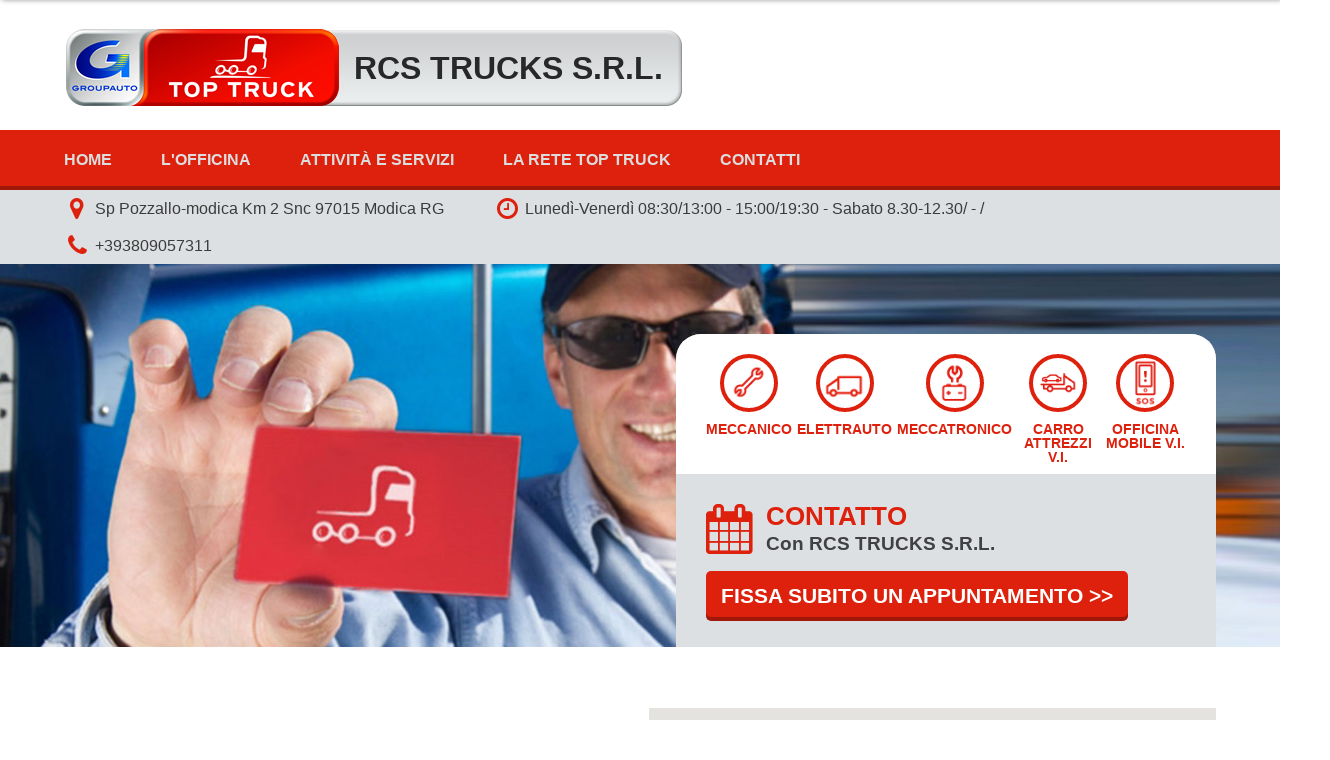

--- FILE ---
content_type: text/html; charset=UTF-8
request_url: https://officine.toptruck.it/rcs-trucks-srl
body_size: 10269
content:
<!doctype html>
<html lang="it-IT">
<head>
<meta charset="UTF-8">
<meta name="viewport" content="width=device-width, initial-scale=1, user-scalable=no">
<title>Officina RCS TRUCKS S.R.L.</title>
<meta name="description" content="Officina a MODICA della rete TOPTRUCK: Meccanico, Elettrauto, Meccatronico, Carro Attrezzi V.I., Officina Mobile V.I., Carro attrezzi; Telefono: +393809057311"/>
<link rel="canonical" href="https://officine.toptruck.it/rcs-trucks-srl" />
  <!-- main css -->
  <link href="https://officine.toptruck.it/css/style.css?v=2.0" rel="stylesheet" type="text/css">
  <!-- font awesome css -->
  <link href="https://officine.toptruck.it/assets/font-awesome/css/font-awesome.min.css" rel="stylesheet" type="text/css">
   <!-- FlexSlider -->
  <link href="https://officine.toptruck.it/assets/flexslider/flexslider.css" rel="stylesheet" type="text/css" />
  
  <!--[if gte IE 9]>
	  <style type="text/css">
		.gradient {
		   filter: none;
		}
	  </style>
  <![endif]-->
  
  <!-- google font -->
  <link href='https://fonts.googleapis.com/css?family=Open+Sans:400,300,600,600italic,400italic,700,700italic,800,800italic,300italic' rel='stylesheet' type='text/css'>
  
  <!-- jQuery -->
  <script src="https://ajax.googleapis.com/ajax/libs/jquery/1/jquery.min.js"></script>
  <script>window.jQuery || document.write('<script src="https://officine.toptruck.it/js/jquery-1.11.0.min.js">\x3C/script>')</script>
  
  <!-- Google Analytics -->
  <script>
	  (function(i,s,o,g,r,a,m){i['GoogleAnalyticsObject']=r;i[r]=i[r]||function(){
	  (i[r].q=i[r].q||[]).push(arguments)},i[r].l=1*new Date();a=s.createElement(o),
	  m=s.getElementsByTagName(o)[0];a.async=1;a.src=g;m.parentNode.insertBefore(a,m)
	  })(window,document,'script','//www.google-analytics.com/analytics.js','ga');

	  ga('create', 'UA-62837123-1', 'auto');
	  ga('send', 'pageview');

 </script>
  
 
  
  
	
</head>

<body id="index" class="rcs-trucks-srl section-home officina-3234">


<!-- facebook sdk for javascript -->
<div id="fb-root"></div>
<script>
  window.fbAsyncInit = function() {
    FB.init({
      appId      : '1559793217613523',
      xfbml      : true,
      version    : 'v2.3'
    });
  };

(function(d, s, id) {
  var js, fjs = d.getElementsByTagName(s)[0];
  if (d.getElementById(id)) return;
  js = d.createElement(s); js.id = id;
  js.src = "//connect.facebook.net/it_IT/sdk.js#xfbml=1&appId=1559793217613523&version=v2.3";
  fjs.parentNode.insertBefore(js, fjs);
}(document, 'script', 'facebook-jssdk'));

</script>
<!-- /facebook sdk for javascript -->


	<div id="home">

		<header class="header">
		
			<div class="container branding">
				<h1 class="site-title">
					<a href="https://officine.toptruck.it/rcs-trucks-srl" title="RCS TRUCKS S.R.L."><span class=" ">RCS TRUCKS S.R.L.</span></a>
				</h1>
				<!-- 
				<div class="banner">
					<div class="groupautolink"><a href="https://www.groupauto.it/" target="_blank">Goupauto Italia</a></div>
					<div class="toptruck_badge"><a href="https://www.toptruck.it" target="_blank">Top Truck</a></div>
				</div>
				-->
			</div>
	
			<!-- navigation menu -->
			<nav class="top-menu">
				<div class="container">
					<div class="menu-btn">
						<a>Menu</a>
					</div>
					<ul class="top-menu-ul">
						<li><a href="https://officine.toptruck.it/rcs-trucks-srl#home">Home</a></li><li><a href="#officina">L'Officina</a></li><li><a href="#servizi">Attività e Servizi</a></li><li><a href="#toptruck">La Rete TOP TRUCK</a></li><li><a href="#contatti">Contatti</a></li>					</ul>
				</div>
			</nav>
			
			<div class="useful-info">
				<div class="container">
					<p class="contatti">
													<span class="info indirizzo">
								<span class="info_title">Indirizzo:</span> 
								<span class="info_text">Sp Pozzallo-modica Km 2 Snc 97015 Modica RG</span>
							</span>
																			<span class="info orari">
								<span class="info_title">Orari di Apertura:</span> 
								<span class="info_text">
									<span class="info_label"><span class="long">Lunedì-Venerdì</span><span class="short">Lun-Ven</span></span>
																			 <span class="info_orario">08:30/13:00</span> <span class="info_separator">-</span> <span class="info_orario">15:00/19:30 <span class="aperto_sabato"><span class="info_separator">-</span> <span class="info_label"><span class="long">Sabato</span><span class="short">Sab</span></span> 8.30-12.30/ - /</span></span>
																	</span>
							</span>
												<span class="info tel"><span class="info_title">Telefono:</span> <span class="info_text"><a href="tel:+393809057311">+393809057311</a> </span></span>
					</p>
					<!-- 
					<ul class="social-networks">
						<li class="facebook"><a href="https://www.facebook.com/PuntoPro.AutoService" title="GROUPAUTO su Facebook" target="_blank">Facebook</a></li>
						<li class="twitter"><a href="https://twitter.com/GROUPAUTOItalia" target="_blank">Twitter</a></li>
						<li class="linkedin"><a href="https://www.linkedin.com/company/groupauto-italia" target="_blank">Linked In</a></li>
						<li class="youtube"><a href="https://www.youtube.com/user/GROUPAUTOITALIA" title="GROUPAUTO su Youtube" target="_blank">Youtube</a></li>
						<li class="googleplus"><a href="https://plus.google.com/u/0/101795518159864374782/videos" target="_blank">Google+</a></li>
					</ul>
					-->
				</div>
			</div>

		</header>
	
		
	
				<section id="home-slider" class="slider">
	
			
		<div id="main_slider" class="row group">
			<div class="slide_list">
				<div class="flexslider_main_slider" style="visibility:hidden;">
						<ul class="slides">
							<li><img src="https://officine.toptruck.it/images/section_slider/slider_1.jpg" alt="" /></li>
							<li><img src="https://officine.toptruck.it/images/section_slider/slider_2.jpg" alt="" /></li> 
							<li><img src="https://officine.toptruck.it/images/section_slider/slider_3.jpg" alt="" /></li> 
							<li><img src="https://officine.toptruck.it/images/section_slider/slider_4.jpg" alt="" /></li> 
						</ul>

				
						<script type="text/javascript">	
							$(window).load(function() {
							  $('.flexslider_main_slider').flexslider({
								animation: "slide",
								animationLoop: true,
							//	itemWidth: 140,
								slideshowSpeed: 3000,
								animationSpeed: 600,
								initDelay: 0,
								pauseOnAction: true,
								pauseOnHover: true,
								keyboard: true,
								mousewheel: false, 
								itemMargin: 0, 
								controlNav: false, 
								move: 0, //{NEW} Integer: Number of carousel items that should move on animation. If 0, slider will move all visible items.
								start: function(){
									 $('.slide_list > div').css({opacity: 0, visibility: "visible"}).animate({opacity: 1}, 500, function(){
										 $('.call_box').css({opacity: 0, visibility: "visible"}).animate({opacity: 1, right: "+=50",}, 500); // nascondo e chiamo il box animandolo
									 });
									 
								},
							  });
							});
						</script>
				</div>
			</div>
		</div>
		<div class="container">
			
		<div class="call_box">
			<div class="main_features">
			<h3>Tipo Attivita</h3><ul class="icone_attivita attivita tipo-attivita"><li class="meccanico cat_tipo-attivita"><span>Meccanico</span></li><li class="elettrauto cat_tipo-attivita"><span>Elettrauto</span></li><li class="meccatronico cat_tipo-attivita"><span>Meccatronico</span></li><li class="carro-attrezzi-vi cat_tipo-attivita"><span>Carro Attrezzi V.I.</span></li><li class="officina-mobile-vi cat_tipo-attivita"><span>Officina Mobile V.I.</span></li></ul>			</div>
			<div class="callto">
				<i class="fa fa-calendar"></i>
				<h4>CONTATTO</h4>
				<p>Con RCS TRUCKS S.R.L.</p>
				<a id="toggleform_3234" href="javascript:void(0)">Fissa subito un appuntamento <span>>></span></a>
			</div>
		</div>
		
		<script>
			
			$("#toggleform_3234").click(function() {
				$( "#form" ).toggle( "slow", function() {
					// Animation complete.
				});
				$('html, body').animate({
					scrollTop: $("#form").offset().top
				}, 1000);
			});
		</script>

		</div>
		
	</section> <!-- /section#home-slider -->
	
	


				<!-- attivita e servizi -->
				<section id="form" class="contact" style="display:none;">
						<div class="container">
							<h2>Fissa un appuntamento o richiedi informazioni</h2>
							<div id="form-container">
								<form id="contatto-officina" action="https://officine.toptruck.it/sendmail.php" method="POST">
									
									
									<fieldset id="dati-utente">
										<legend>Inserisci i tuoi dati</legend>
										<div class="row group">
											<div class="col one-half">
												<label for="nome">Nome</label>
												<input type="text" id="nome" name="nome" value="" />
											</div>
											<div class="col one-half">
												<label for="nome">Cognome</label>
												<input type="text" id="cognome" name="cognome" value="" />
											</div>
										</div>
										<div class="row group">
											<div class="col one-half">
												<label for="email">Email</label>
												<input type="text" id="email" name="email" value="" />
											</div>
											<div class="col one-half">
												<label for="telefono">Telefono</label>
												<input type="text" id="telefono" name="telefono" value="" />
											</div>
										</div>

										<div class="row group">
											<div class="col two-half">
												<label for="checkbox_wrapper">Stai contattando per...</label>
												<span class="checkbox_wrapper two">
													<label for="informazioni" class="label-for-check"><input type="radio" name="motivo" class="check-with-label" value="Informazioni" id="informazioni" checked="checked" /> <span>Richiedere Informazioni</span></label>
													<label for="appuntamento" class="label-for-check"><input type="radio" name="motivo" class="check-with-label" value="Appuntamento" id="appuntamento" /> <span>Richiedere un Appuntamento</span></label>
												</span>
											</div>
											
										</div>
									</fieldset>
									
									<fieldset id="dati-appuntamento">
										<legend>Inserisci i Dati per l'Appuntamento</legend>
										<div class="row group">
											<div class="col one-half">
												<label for="vettura">Vettura</label>
												<input type="text" id="vettura" name="vettura" value="" />
											</div>
											<div class="col one-half">
												<label for="nome">Data</label>
												<span class="d">
													<select id="data_day" name="data_day">
														<option value="01" >01</option><option value="02" >02</option><option value="03" >03</option><option value="04" >04</option><option value="05" >05</option><option value="06" >06</option><option value="07" >07</option><option value="08" >08</option><option value="09" >09</option><option value="10" >10</option><option value="11" >11</option><option value="12" >12</option><option value="13" >13</option><option value="14" >14</option><option value="15" >15</option><option value="16" >16</option><option value="17" >17</option><option value="18" >18</option><option value="19" selected="selected">19</option><option value="20" >20</option><option value="21" >21</option><option value="22" >22</option><option value="23" >23</option><option value="24" >24</option><option value="25" >25</option><option value="26" >26</option><option value="27" >27</option><option value="28" >28</option><option value="29" >29</option><option value="30" >30</option>	
													</select>
												</span>
												<span class="m">
													<select id="data_month" name="data_month">
														<option value="1" selected="selected">Gennaio</option><option value="2" >Febbraio</option><option value="3" >Marzo</option><option value="4" >Aprile</option><option value="5" >Maggio</option><option value="6" >Giugno</option><option value="7" >Luglio</option><option value="8" >Agosto</option><option value="9" >Settembre</option><option value="10" >Ottobre</option><option value="11" >Novembre</option><option value="12" >Dicembre.</option>													</select>
												</span>
												<span class="y">
													<select name="data_year" id="data_year">
																												<option selected="selected" value="2026">2026</option>
														<option value="2026">2027</option>
													</select>
												</span>
											</div>
										</div>
										
										<div class="row group">
											<div class="col one-half">
												<label for="checkbox_wrapper">Tipo di appuntamento</label>
												<span class="checkbox_wrapper two">
													<label for="riparazione" class="label-for-check"><input type="checkbox" class="check-with-label" value="1" id="riparazione" name="riparazione"  /> <span>Riparazione</span></label>
													<label for="tagliando" class="label-for-check"><input type="checkbox" class="check-with-label" value="1" id="tagliando" name="tagliando" /> <span>Tagliando</span></label>
												</span>
											</div>
											<div class="col one-half">
												<label for="data_orario">Fascia Oraria Preferita</label>
												<select name="data_orario" id="data_orario">
													<option selected="selected" value="Mattina Presto">Mattina Presto</option>
													<option value="Tarda Mattinata">Tarda Mattinata</option>
													<option value="Primo Pomeriggio">Primo Pomeriggio</option>
													<option value="Tardo Pomeriggio">Tardo Pomeriggio</option>
												</select>
											</div>
											
										</div>

									</fieldset>
									
									<fieldset id="messaggio-fieldset">
										<legend>Compila il tuo messaggio e invia</legend>
										<div class="row group">
											<div class="col one-half">
												<label for="messaggio">Messaggio</label>
												<textarea id="messaggio" name="messaggio"></textarea>
											</div>
											<div class="col one-half">
												
												
												
												<div class="privacybox">
													<label for="scrollingtext">Privacy</label>
													<p class="scrollingtext">
														<b>Informativa ai sensi dell'art. 13, D.lgs n. 196/03</b><br />
														I dati personali comunicati con l'invio del presente modulo vengono acquisiti unicamente per lo svolgimento delle attività di assistenza richieste dagli utenti del sito dell'azienda Groupauto. A tal fine i dati saranno raccolti, registrati e trattati anche in maniera automatizzata con le modalità strettamente necessarie al perseguimento dello scopo. Il responsabile e gli incaricati del trattamento potranno pertanto venire a conoscenza dei dati forniti. I dati non saranno diffusi né comunicati a terzi ed è possibile accedervi rivolgendosi alla segreteria di Punto Pro, responsabile del trattamento, per verificarne l'utilizzo o per correggerli, aggiornarli, cancellarli od opporsi al loro trattamento ai sensi dell'art. 7 della citata legge.
													</p>
													<label for="privacy" class="label-for-check"><input type="checkbox" class="check-with-label" value="1" id="privacy" name="privacy"  /> <span>Ho Letto ed Accetto</span></label>
												</div>
												
												
												
											</div>
											
										</div>
										
										
										<div class="row group">
											<div class="col one-half">
												<label for="antispam">Antispam</label>
												
												<input type="hidden" name="id_officina" id="id_officina" value="3234" />
												<input type="hidden" name="targa_officina" id="taga_officina" value="GO28381" />
												<div class="g-recaptcha" data-sitekey="6LcssLsaAAAAAAR16rtSUvxzHsp1I1T9HJTO_6WB"></div>
												<div id="reCaptchaError"></div>

											</div>
											<div class="col one-half">
												<span id="spinner_form"></span>
												<input id="submit_form" type="submit" name="btn" value="INVIA" class="button" />
											</div>
										</div>

									</fieldset>

								</form>
								
								<div id="message"></div>
								 
							</div>							
						</div> <!-- /div.container -->
				</section> <!-- /section#servizi -->
				
		<script>		
		$(document).ready(function() {	
			
			$.validator.addMethod('telefonoIT', function (value, element, param) {
				var telefono =  /^[\s()+-]*([0-9][\s()+-]*){6,20}$/; 
				if(!value.match(telefono)){
					return false;
				} else {
					return true
				}
			}, 'Devi inserire un numero di telefono valido');
			
			 $.validator.addMethod('reCaptchaMethod', function (value, element, param) {
				if (grecaptcha.getResponse() == ''){
					return false;
				} else {
					return true
				}
			}, 'You must complete the antispam verification');


			$("#contatto-officina").validate({
				rules: {
					nome: {
						required: true,
						minlength: 2
					},
					cognome: {
						required: true,
						minlength: 2
					},
					email: {
						required: true,
						email: true
					},
					telefono: {
						telefonoIT: true
					},
					privacy: {
						required: true
					},
					reCaptcha: {
						reCaptchaMethod: true	
					}
				},
				messages: {
					nome: "Per favore inserisci il tuo nome",
					cognome: "Per favore inserisci il tuo cognome",
					email: "Per favore, usa un indirizzo email valido",
					privacy: "Per favore accetta la Privacy"
				},
				submitHandler : function(form) {
					if (grecaptcha.getResponse() == ''){ // check if recapthca has been tried
						  $( '#reCaptchaError' ).html( '<label class="error" >Devi superare la verifica antispam</label>' );
					} else {
						
						// hide submit button
						$('#submit_form').hide();
						// show spinner
						$('#spinner_form').show();
						
						$.ajax({
							type: $(form).attr('method'),
							url: $(form).attr('action'),
							data: $(form).serialize(),
							dataType : 'json',
							
							success : function (data) {
								console.log(data.errors); 
								console.log(data.success); 
								
								if ( !data.success) {  // errori di validazione lato server
								
									// chiamo gli errori in senso contrario per fare :focus sull'elemento con errore piu' in alto nella pagina
									
									if (data.errors.privacy) {
										$('#privacy').addClass('error');
										$('#privacy').after('<label id="privacy-error" class="error" for="privacy">' + data.errors.privacy + '</label>');
										$('#privacy').focus();
									}
									
									if (data.errors.telefono) {
										$('#telefono').addClass('error');
										$('#telefono').after('<label id="telefono-error" class="error" for="telefono">' + data.errors.telefono + '</label>');
										$('#telefono').focus();
									}
									
									if (data.errors.email) {
										$('#email').addClass('error');
										$('#email').after('<label id="email-error" class="error" for="email">' + data.errors.email + '</label>');
										$('#email').focus();
									}
									
									if (data.errors.cognome) {
										$('#cognome').addClass('error');
										$('#cognome').after('<label id="cognome-error" class="error" for="cognome">' + data.errors.cognome + '</label>');
										$('#cognome').focus();
									}
									
									if (data.errors.nome) {
										$('#nome').addClass('error');
										$('#nome').after('<label id="nome-error" class="error" for="nome">' + data.errors.nome + '</label>');
										$('#nome').focus();
									}
									
									if (data.errors.recaptcha) {
										$('#recaptcha').addClass('error');
										$('#reCaptchaError').after('<label id="privacy-error" class="error">' + data.errors.recaptcha + '</label>');
									}
									
									// hide submit button
									$('#submit_form').show();
									// show spinner
									$('#spinner_form').hide();
									
								}	else {

									// hide spinner
									$('#spinner_form').hide();
									// hide entire form on success
									$('#contatto-officina').hide();
									$('#message').html('<div class="alert alert-success">' + data.message + '</div>');
									
								}
								
								
								
							}
						});
					}	
				 }
			});
			
			// show or hide fieldset#dati-appuntamento
			if ($('input[name=motivo]:checked').val() == "Informazioni"){
				$("#dati-appuntamento").css("display","none");
			}
			$("input[name='motivo']").click(function() {
				 if ($('input[name=motivo]:checked').val() == "Appuntamento" ) {
					$("#dati-appuntamento").slideDown("fast"); //Slide Down Effect
				} else {
					$("#dati-appuntamento").slideUp("fast");  //Slide Up Effect
				}
			 });
			 
		
		});	
		</script>	
			
				
				

	<section id="officina" class="content">
			<div class="container">

				
				<!-- presentazione e mappa -->
				<div class="row group officina">
					
					<div class="col one-half">
						<h2 class="title">L'OFFICINA</h2>
													<p>
								<strong>RCS TRUCKS S.R.L.</strong> è parte del  network Top Truck, una rete di officine Multimarca presente a livello internazionale, alla quale rivolgersi per ogni intervento di riparazione sapendo sempre di poter contare su determinati standard di qualità e di servizio.
								La nostra officina è  in grado di effettuare la manutenzione e la riparazione sia su camion sia su rimorchi di tutti i modelli, avvalendosi di personale altamente qualificato, di ricambi di qualità e di una strumentazione aggiornata e all’avanguardia.
								Operiamo con professionalità e trasparenza ponendo particolare attenzione all'ottimizzazione degli interventi al fine di ridurre al massimo i costi.
							</p>
												
								
					</div><!-- column 1/2 -->
					<div class="col one-half mappa">
						<div id="officina-map"></div>	
						
												<script>
							$(function() { 
								$("#officina-map").goMap({ 
									latitude: 36.7298607, 
									longitude: 14.8491127, 
									zoom: 11,
									scaleControl: true, 
									scrollwheel: false, 
									maptype: 'ROADMAP',
									mapTypeControl: true, 
									mapTypeControlOptions: { 
										position: 'TOP_RIGHT', 
										style: 'DROPDOWN_MENU' 
									}, 
									markers: [{
											latitude: 36.7298607, 
											longitude: 14.8491127, 
											icon:'https://officine.toptruck.it/images/map-pointer-icon-red.png',
											html: { 
												content: '<p><strong>RCS TRUCKS S.R.L.</strong><br /><span style="white-space:nowrap;">Sp Pozzallo-modica Km 2 Snc 97015 Modica RG</span><br /><small>Lat,Long: 36.7298607,14.8491127</small><br /><a href="https://maps.google.com/maps?q=36.7298607,14.8491127" target="_blank">Indicazioni Stradali &raquo;</a><p>',
												popup: true 
											} 
										}],
									hideByClick: true,	
								}); 
							}); 
						</script>
					</div><!-- column 1/2 -->
					
				</div><!-- row.officina -->
				
				<!-- businessview -->
				<!-- 
				<div class="row group businessview">
					
					<div class="col two-half">
						<h2 class="title bw">Gli Interni di <em>ESEMPIO</em></h2>
						<div class="googlemap-responsive-container">
							<iframe src="https://www.google.com/maps/embed?pb=!1m0!3m2!1sit!2sit!4v1428335894732!6m8!1m7!1shkKPknsCfPEAAAQW9ze2dA!2m2!1d45.02328!2d7.616883!3f257!4f0!5f0.4000000000000002" width="800" height="600" frameborder="0" style="border:0"></iframe>
						</div>
					</div>
					
				</div>
				--> <!-- row .businessview -->

				
		</div> <!-- /div.container -->
	</section> <!-- /section#content -->
				<!-- attivita e servizi -->
				<section id="servizi" class="content">
						<div class="container">
															<h1>Attività e Servizi</h1>
								<h3>Tipo Attivita</h3><ul class="icone_attivita attivita tipo-attivita"><li class="meccanico cat_tipo-attivita"><span>Meccanico</span></li><li class="elettrauto cat_tipo-attivita"><span>Elettrauto</span></li><li class="meccatronico cat_tipo-attivita"><span>Meccatronico</span></li><li class="carro-attrezzi-vi cat_tipo-attivita"><span>Carro Attrezzi V.I.</span></li><li class="officina-mobile-vi cat_tipo-attivita"><span>Officina Mobile V.I.</span></li><li class="carro-attrezzi cat_tipo-attivita"><span>Carro attrezzi</span></li></ul>																						<h3>Servizi al Cliente</h3>
								<ul class="icone_attivita servizi"><li class="officina-mobile-vi"><span>Officina Mobile V.I.</span></li>														
							
						</div> <!-- /div.container -->
				</section> <!-- /section#servizi -->


	<!-- specializzazioni -->
	<section id="specializzazioni" class="content">
			<div class="container">

				<div class="row group">
		
					<div class="col one-half">
						<h1>Specializzazioni</h1>
						<p>
							Le Specializzazioni in <strong>RCS TRUCKS S.R.L.</strong> sono frutto di anni di formazione del nostro personale per soddisfare sempre al meglio le esigenze dei Clienti.
						</p>
					</div>
					
					<div class="col one-half">
						<ul class="icone_attivita specializzazioni"><li class="allineamento-assali"><span>Allineamento Assali</span></li><li class="climatizzazione-vi"><span>Climatizzazione V.I.</span></li><li class="diagnosi-elettronica"><span>Diagnosi Elettronica</span></li><li class="diagnosi-elettronica-vi"><span>Diagnosi Elettronica V.I.</span></li><li class="fornitura-urea"><span>Fornitura Urea</span></li><li class="impianti-frenanti"><span>Impianti Frenanti</span></li><li class="impianto-sterzo"><span>Impianto sterzo</span></li><li class="motore"><span>Motore</span></li><li class="motrici-e-trattori-stradali-hcv"><span>Motrici e Trattori Stradali (HCV)</span></li><li class="retarder"><span>Retarder</span></li><li class="rimorchi-e-semirimorchi"><span>Rimorchi e Semirimorchi</span></li><li class="sospensioni-vi"><span>Sospensioni V.I.</span></li><li class="sponde-montacarichi"><span>Sponde Montacarichi</span></li><li class="veicoli-commerciali-leggeri"><span>Veicoli Commerciali Leggeri</span></li><li class="veicoli-commerciali-leggeri-lcv"><span>Veicoli Commerciali Leggeri (LCV)</span></li><li class="veicoli-raccolta-rifiuti"><span>Veicoli Raccolta Rifiuti</span></li><li class="sospensioni"><span>sospensioni</span></li></ul>					</div>
				</div>
			
				
			</div> <!-- /div.container -->
	</section> <!-- /section#specializzazioni -->
	

	
	
				<!-- standard call 
				<section id="call" class="red_bg call">
					<div class="container">

							<div class="row group">
					
								<div class="col one-third">
									<div class="big_Call transport">
										<h3>Sono un Trasportatore</h3>
										<a href="https://www.toptruck.it/qualita-riparativa.php">Entra <span>>></span></a>
									</div>
								</div>
								
								<div class="col one-third officina">
									<div class="big_Call">
										<h3>Sono un'Officina</h3>
										<a href="https://www.toptruck.it/come-aderire.php">Entra <span>>></span></a>
									</div>
								</div>
								
								<div class="col one-third">
									<div class="big_Call reseller">
										<h3>Sono un Rivenditore</h3>
										<a href="https://www.toptruck.it/organizzazione.php">Entra <span>>></span></a>
									</div>
								</div>
								
							</div>
							
						</div>
				</section>
				-->
				<section id="toptruck" class="content">
						<div class="container">

							<div class="row group white">
							
								<div class="col two-third">
									<h1>LE FORMULE VINCENTI <br />
									della rete TOP TRUCK</h1>
									<p>Top Truck è una <strong>rete Multimarca Internazionale</strong> con più
										di <strong>830 Officine in Europa</strong> dove tutto il parco di un’azienda 
										di trasporti può essere assistito e riparato.</p>

										<p><strong>In Italia il network Top Truck conta su oltre 190 Officine</strong> 
										distribuite sul territorio nazionale ed è riconosciuta come la più importante rete Multimarca Italiana per Veicoli Industriali.</p>

										<p>Un’Officina Top Truck viene selezionata in base ad una serie di criteri, assicurando che l’azienda soddisfi tutti i requisiti 
										di legge e che abbia una buona reputazione nella 
										zona. L’Officina dev’essere in grado di effettuare la manutenzione 
										e la riparazione sia su camion sia su rimorchi di 
										tutti i modelli, avvalendosi di personale qualificato.</p>

										<p>Una scuola di formazione tecnica è a disposizione della rete per 
										il continuo miglioramento della stessa. Il team Top Truck 
										è formato e qualificato, le attrezzature di diagnosi sono  
										moderne e i componenti utilizzati sono di qualità garantita.</p>

										<p>Tutto è fatto in modo che l’autista e il suo camion possano 
										percorrere molti chilometri sulla strada in modo sicuro. </p>
										
										<h3>I Nostri Partners</h3>
										<div class="fornitori-mosaic">	<ul class="mosaic-inner">		<li>			<span> 				<img src="//www.groupauto.it/groupauto-fornitori/assets/img-fornitori-truck/bistein-group.png" alt="" />			</a></li>		<li>			<span> 				<img src="//www.groupauto.it/groupauto-fornitori/assets/img-fornitori-truck/borg warner.png" alt="" />			</a></li>		<li>			<span> 				<img src="//www.groupauto.it/groupauto-fornitori/assets/img-fornitori-truck/bosch.png" alt="" />			</a></li>		<li>			<span> 				<img src="//www.groupauto.it/groupauto-fornitori/assets/img-fornitori-truck/brembo.png" alt="" />			</a></li>		<li>			<span> 				<img src="//www.groupauto.it/groupauto-fornitori/assets/img-fornitori-truck/Brighel.png" alt="" />			</span></li>		<li>			<span> 				<img src="//www.groupauto.it/groupauto-fornitori/assets/img-fornitori-truck/BWP.png" alt="" />			</span></li>		<li>			<span> 				<img src="//www.groupauto.it/groupauto-fornitori/assets/img-fornitori-truck/CASCO.png" alt="" />			</span></li>		<li>			<span> 				<img src="//www.groupauto.it/groupauto-fornitori/assets/img-fornitori-truck/cf-gomma.png" alt="" />			</span></li>		<li>			<span> 				<img src="//www.groupauto.it/groupauto-fornitori/assets/img-fornitori-truck/Continental.png" alt="" />			</span></li>		<li>			<span> 				<img src="//www.groupauto.it/groupauto-fornitori/assets/img-fornitori-truck/corteco.png" alt="" />			</a></li>		<li>			<span> 				<img src="//www.groupauto.it/groupauto-fornitori/assets/img-fornitori-truck/dayco.png" alt="" />			</a></li>		<li>			<span> 				<img src="//www.groupauto.it/groupauto-fornitori/assets/img-fornitori-truck/denso.png" alt="" />			</a></li>		<li>			<span> 				<img src="//www.groupauto.it/groupauto-fornitori/assets/img-fornitori-truck/DieselTechnic.png" alt="" />			</a></li>		<li>			<span> 				<img src="//www.groupauto.it/groupauto-fornitori/assets/img-fornitori-truck/Dinex.png" alt="" />			</a></li>		<li>			<span> 				<img src="//www.groupauto.it/groupauto-fornitori/assets/img-fornitori-truck/Dubhe.png" alt="" />			</span></li>		<li>			<span> 				<img src="//www.groupauto.it/groupauto-fornitori/assets/img-fornitori-truck/Elring.png" alt="" />			</span></li>		<li>			<span> 				<img src="//www.groupauto.it/groupauto-fornitori/assets/img-fornitori-truck/Errevi.png" alt="" />			</a></li>		<li>			<span> 				<img src="//www.groupauto.it/groupauto-fornitori/assets/img-fornitori-truck/Eurostart.png" alt="" />			</span></li>		<li>			<span> 				<img src="//www.groupauto.it/groupauto-fornitori/assets/img-fornitori-truck/Exide.png" alt="" />			</a></li>		<li>			<span> 				<img src="//www.groupauto.it/groupauto-fornitori/assets/img-fornitori-truck/FederalMogul-motorparts.png" alt="" />			</span></li>		<li>			<span> 				<img src="//www.groupauto.it/groupauto-fornitori/assets/img-fornitori-truck/ferodo.png" alt="" />			</a></li>		<li>			<span> 				<img src="//www.groupauto.it/groupauto-fornitori/assets/img-fornitori-truck/Firestone-logo.png" alt="" />			</a></li>		<li>			<span> 				<img src="//www.groupauto.it/groupauto-fornitori/assets/img-fornitori-truck/garrett-Logo.png" alt="" />			</a></li>		<li>			<span> 				<img src="//www.groupauto.it/groupauto-fornitori/assets/img-fornitori-truck/gates.png" alt="" />			</a></li>		<li>			<span> 				<img src="//www.groupauto.it/groupauto-fornitori/assets/img-fornitori-truck/haldex.png" alt="" />			</a></li>		<li>			<span> 				<img src="//www.groupauto.it/groupauto-fornitori/assets/img-fornitori-truck/hella.png" alt="" />			</a></li>		<li>			<span> 				<img src="//www.groupauto.it/groupauto-fornitori/assets/img-fornitori-truck/hengst.png" alt="" />			</a></li>		<li>			<span> 				<img src="//www.groupauto.it/groupauto-fornitori/assets/img-fornitori-truck/holset.png" alt="" />			</a></li>		<li>			<span> 				<img src="//www.groupauto.it/groupauto-fornitori/assets/img-fornitori-truck/ihi.png" alt="" />			</a></li>		<li>			<span> 				<img src="//www.groupauto.it/groupauto-fornitori/assets/img-fornitori-truck/jurid.png" alt="" />			</a></li>		<li>			<span> 				<img src="//www.groupauto.it/groupauto-fornitori/assets/img-fornitori-truck/k-truck-service.png" alt="" />			</a></li>		<li>			<span> 				<img src="//www.groupauto.it/groupauto-fornitori/assets/img-fornitori-truck/KUHNER-LOGO.png" alt="" />			</a></li>		<li>			<span> 				<img src="//www.groupauto.it/groupauto-fornitori/assets/img-fornitori-truck/lemforder.png" alt="" />			</a></li>		<li>			<span> 				<img src="//www.groupauto.it/groupauto-fornitori/assets/img-fornitori-truck/mahle.png" alt="" />			</a></li>		<li>			<span> 				<img src="//www.groupauto.it/groupauto-fornitori/assets/img-fornitori-truck/Mariel.png" alt="" />			</span></li>		<li>			<span> 				<img src="//www.groupauto.it/groupauto-fornitori/assets/img-fornitori-truck/meritor.png" alt="" />			</a></li>		<li>			<span> 				<img src="//www.groupauto.it/groupauto-fornitori/assets/img-fornitori-truck/monroe.png" alt="" />			</a></li>		<li>			<span> 				<img src="//www.groupauto.it/groupauto-fornitori/assets/img-fornitori-truck/NRF.png" alt="" />			</a></li>		<li>			<span> 				<img src="//www.groupauto.it/groupauto-fornitori/assets/img-fornitori-truck/OMP.png" alt="" />			</span></li>		<li>			<span> 				<img src="//www.groupauto.it/groupauto-fornitori/assets/img-fornitori-truck/osram-logo.png" alt="" />			</span></li>		<li>			<span> 				<img src="//www.groupauto.it/groupauto-fornitori/assets/img-fornitori-truck/Phillips-Europe.png" alt="" />			</span></li>		<li>			<span> 				<img src="//www.groupauto.it/groupauto-fornitori/assets/img-fornitori-truck/phoenix-logo.png" alt="" />			</span></li>		<li>			<span> 				<img src="//www.groupauto.it/groupauto-fornitori/assets/img-fornitori-truck/rema.png" alt="" />			</a></li>		<li>			<span> 				<img src="//www.groupauto.it/groupauto-fornitori/assets/img-fornitori-truck/sachs.png" alt="" />			</a></li>		<li>			<span> 				<img src="//www.groupauto.it/groupauto-fornitori/assets/img-fornitori-truck/saf-holland.png" alt="" />			</a></li>		<li>			<span> 				<img src="//www.groupauto.it/groupauto-fornitori/assets/img-fornitori-truck/schaeffler.png" alt="" />			</span></li>		<li>			<span> 				<img src="//www.groupauto.it/groupauto-fornitori/assets/img-fornitori-truck/skf.png" alt="" />			</a></li>		<li>			<span> 				<img src="//www.groupauto.it/groupauto-fornitori/assets/img-fornitori-truck/Springhel.png" alt="" />			</span></li>		<li>			<span> 				<img src="//www.groupauto.it/groupauto-fornitori/assets/img-fornitori-truck/tenneco.png" alt="" />			</a></li>		<li>			<span> 				<img src="//www.groupauto.it/groupauto-fornitori/assets/img-fornitori-truck/textar.png" alt="" />			</a></li>		<li>			<span> 				<img src="//www.groupauto.it/groupauto-fornitori/assets/img-fornitori-truck/titanx.png" alt="" />			</a></li>		<li>			<span> 				<img src="//www.groupauto.it/groupauto-fornitori/assets/img-fornitori-truck/trw.png" alt="" />			</a></li>		<li>			<span> 				<img src="//www.groupauto.it/groupauto-fornitori/assets/img-fornitori-truck/valeo.png" alt="" />			</a></li>		<li>			<span> 				<img src="//www.groupauto.it/groupauto-fornitori/assets/img-fornitori-truck/Varta.png" alt="" />			</a></li>		<li>			<span> 				<img src="//www.groupauto.it/groupauto-fornitori/assets/img-fornitori-truck/Vibracoustic.png" alt="" />			</span></li>		<li>			<span> 				<img src="//www.groupauto.it/groupauto-fornitori/assets/img-fornitori-truck/Wabco.png" alt="" />			</span></li>	</ul></div>										
								</div>
								
								<div class="col one-third">
										
										<p><img src="https://officine.toptruck.it/images/la-rete-rollup.jpg" alt="La Rete TopTruck" style="width:100%; height:auto"></p>
										
										
								</div>
							
							</div>
						
							
						</div> <!-- /div.container -->
				</section> <!-- /section#specializzazioni -->
				

				<!-- attivita e servizi -->
				<section id="form" class="contact" style="display:none;">
						<div class="container">
							<h2>Fissa un appuntamento o richiedi informazioni</h2>
							<div id="form-container">
								<form id="contatto-officina" action="https://officine.toptruck.it/sendmail.php" method="POST">
									
									
									<fieldset id="dati-utente">
										<legend>Inserisci i tuoi dati</legend>
										<div class="row group">
											<div class="col one-half">
												<label for="nome">Nome</label>
												<input type="text" id="nome" name="nome" value="" />
											</div>
											<div class="col one-half">
												<label for="nome">Cognome</label>
												<input type="text" id="cognome" name="cognome" value="" />
											</div>
										</div>
										<div class="row group">
											<div class="col one-half">
												<label for="email">Email</label>
												<input type="text" id="email" name="email" value="" />
											</div>
											<div class="col one-half">
												<label for="telefono">Telefono</label>
												<input type="text" id="telefono" name="telefono" value="" />
											</div>
										</div>

										<div class="row group">
											<div class="col two-half">
												<label for="checkbox_wrapper">Stai contattando per...</label>
												<span class="checkbox_wrapper two">
													<label for="informazioni" class="label-for-check"><input type="radio" name="motivo" class="check-with-label" value="Informazioni" id="informazioni" checked="checked" /> <span>Richiedere Informazioni</span></label>
													<label for="appuntamento" class="label-for-check"><input type="radio" name="motivo" class="check-with-label" value="Appuntamento" id="appuntamento" /> <span>Richiedere un Appuntamento</span></label>
												</span>
											</div>
											
										</div>
									</fieldset>
									
									<fieldset id="dati-appuntamento">
										<legend>Inserisci i Dati per l'Appuntamento</legend>
										<div class="row group">
											<div class="col one-half">
												<label for="vettura">Vettura</label>
												<input type="text" id="vettura" name="vettura" value="" />
											</div>
											<div class="col one-half">
												<label for="nome">Data</label>
												<span class="d">
													<select id="data_day" name="data_day">
														<option value="01" >01</option><option value="02" >02</option><option value="03" >03</option><option value="04" >04</option><option value="05" >05</option><option value="06" >06</option><option value="07" >07</option><option value="08" >08</option><option value="09" >09</option><option value="10" >10</option><option value="11" >11</option><option value="12" >12</option><option value="13" >13</option><option value="14" >14</option><option value="15" >15</option><option value="16" >16</option><option value="17" >17</option><option value="18" >18</option><option value="19" selected="selected">19</option><option value="20" >20</option><option value="21" >21</option><option value="22" >22</option><option value="23" >23</option><option value="24" >24</option><option value="25" >25</option><option value="26" >26</option><option value="27" >27</option><option value="28" >28</option><option value="29" >29</option><option value="30" >30</option>	
													</select>
												</span>
												<span class="m">
													<select id="data_month" name="data_month">
														<option value="1" selected="selected">Gennaio</option><option value="2" >Febbraio</option><option value="3" >Marzo</option><option value="4" >Aprile</option><option value="5" >Maggio</option><option value="6" >Giugno</option><option value="7" >Luglio</option><option value="8" >Agosto</option><option value="9" >Settembre</option><option value="10" >Ottobre</option><option value="11" >Novembre</option><option value="12" >Dicembre.</option>													</select>
												</span>
												<span class="y">
													<select name="data_year" id="data_year">
																												<option selected="selected" value="2026">2026</option>
														<option value="2026">2027</option>
													</select>
												</span>
											</div>
										</div>
										
										<div class="row group">
											<div class="col one-half">
												<label for="checkbox_wrapper">Tipo di appuntamento</label>
												<span class="checkbox_wrapper two">
													<label for="riparazione" class="label-for-check"><input type="checkbox" class="check-with-label" value="1" id="riparazione" name="riparazione"  /> <span>Riparazione</span></label>
													<label for="tagliando" class="label-for-check"><input type="checkbox" class="check-with-label" value="1" id="tagliando" name="tagliando" /> <span>Tagliando</span></label>
												</span>
											</div>
											<div class="col one-half">
												<label for="data_orario">Fascia Oraria Preferita</label>
												<select name="data_orario" id="data_orario">
													<option selected="selected" value="Mattina Presto">Mattina Presto</option>
													<option value="Tarda Mattinata">Tarda Mattinata</option>
													<option value="Primo Pomeriggio">Primo Pomeriggio</option>
													<option value="Tardo Pomeriggio">Tardo Pomeriggio</option>
												</select>
											</div>
											
										</div>

									</fieldset>
									
									<fieldset id="messaggio-fieldset">
										<legend>Compila il tuo messaggio e invia</legend>
										<div class="row group">
											<div class="col one-half">
												<label for="messaggio">Messaggio</label>
												<textarea id="messaggio" name="messaggio"></textarea>
											</div>
											<div class="col one-half">
												
												
												
												<div class="privacybox">
													<label for="scrollingtext">Privacy</label>
													<p class="scrollingtext">
														<b>Informativa ai sensi dell'art. 13, D.lgs n. 196/03</b><br />
														I dati personali comunicati con l'invio del presente modulo vengono acquisiti unicamente per lo svolgimento delle attività di assistenza richieste dagli utenti del sito dell'azienda Groupauto. A tal fine i dati saranno raccolti, registrati e trattati anche in maniera automatizzata con le modalità strettamente necessarie al perseguimento dello scopo. Il responsabile e gli incaricati del trattamento potranno pertanto venire a conoscenza dei dati forniti. I dati non saranno diffusi né comunicati a terzi ed è possibile accedervi rivolgendosi alla segreteria di Punto Pro, responsabile del trattamento, per verificarne l'utilizzo o per correggerli, aggiornarli, cancellarli od opporsi al loro trattamento ai sensi dell'art. 7 della citata legge.
													</p>
													<label for="privacy" class="label-for-check"><input type="checkbox" class="check-with-label" value="1" id="privacy" name="privacy"  /> <span>Ho Letto ed Accetto</span></label>
												</div>
												
												
												
											</div>
											
										</div>
										
										
										<div class="row group">
											<div class="col one-half">
												<label for="antispam">Antispam</label>
												
												<input type="hidden" name="id_officina" id="id_officina" value="3234" />
												<input type="hidden" name="targa_officina" id="taga_officina" value="GO28381" />
												<div class="g-recaptcha" data-sitekey="6LcssLsaAAAAAAR16rtSUvxzHsp1I1T9HJTO_6WB"></div>
												<div id="reCaptchaError"></div>

											</div>
											<div class="col one-half">
												<span id="spinner_form"></span>
												<input id="submit_form" type="submit" name="btn" value="INVIA" class="button" />
											</div>
										</div>

									</fieldset>

								</form>
								
								<div id="message"></div>
								 
							</div>							
						</div> <!-- /div.container -->
				</section> <!-- /section#servizi -->
				
		<script>		
		$(document).ready(function() {	
			
			$.validator.addMethod('telefonoIT', function (value, element, param) {
				var telefono =  /^[\s()+-]*([0-9][\s()+-]*){6,20}$/; 
				if(!value.match(telefono)){
					return false;
				} else {
					return true
				}
			}, 'Devi inserire un numero di telefono valido');
			
			 $.validator.addMethod('reCaptchaMethod', function (value, element, param) {
				if (grecaptcha.getResponse() == ''){
					return false;
				} else {
					return true
				}
			}, 'You must complete the antispam verification');


			$("#contatto-officina").validate({
				rules: {
					nome: {
						required: true,
						minlength: 2
					},
					cognome: {
						required: true,
						minlength: 2
					},
					email: {
						required: true,
						email: true
					},
					telefono: {
						telefonoIT: true
					},
					privacy: {
						required: true
					},
					reCaptcha: {
						reCaptchaMethod: true	
					}
				},
				messages: {
					nome: "Per favore inserisci il tuo nome",
					cognome: "Per favore inserisci il tuo cognome",
					email: "Per favore, usa un indirizzo email valido",
					privacy: "Per favore accetta la Privacy"
				},
				submitHandler : function(form) {
					if (grecaptcha.getResponse() == ''){ // check if recapthca has been tried
						  $( '#reCaptchaError' ).html( '<label class="error" >Devi superare la verifica antispam</label>' );
					} else {
						
						// hide submit button
						$('#submit_form').hide();
						// show spinner
						$('#spinner_form').show();
						
						$.ajax({
							type: $(form).attr('method'),
							url: $(form).attr('action'),
							data: $(form).serialize(),
							dataType : 'json',
							
							success : function (data) {
								console.log(data.errors); 
								console.log(data.success); 
								
								if ( !data.success) {  // errori di validazione lato server
								
									// chiamo gli errori in senso contrario per fare :focus sull'elemento con errore piu' in alto nella pagina
									
									if (data.errors.privacy) {
										$('#privacy').addClass('error');
										$('#privacy').after('<label id="privacy-error" class="error" for="privacy">' + data.errors.privacy + '</label>');
										$('#privacy').focus();
									}
									
									if (data.errors.telefono) {
										$('#telefono').addClass('error');
										$('#telefono').after('<label id="telefono-error" class="error" for="telefono">' + data.errors.telefono + '</label>');
										$('#telefono').focus();
									}
									
									if (data.errors.email) {
										$('#email').addClass('error');
										$('#email').after('<label id="email-error" class="error" for="email">' + data.errors.email + '</label>');
										$('#email').focus();
									}
									
									if (data.errors.cognome) {
										$('#cognome').addClass('error');
										$('#cognome').after('<label id="cognome-error" class="error" for="cognome">' + data.errors.cognome + '</label>');
										$('#cognome').focus();
									}
									
									if (data.errors.nome) {
										$('#nome').addClass('error');
										$('#nome').after('<label id="nome-error" class="error" for="nome">' + data.errors.nome + '</label>');
										$('#nome').focus();
									}
									
									if (data.errors.recaptcha) {
										$('#recaptcha').addClass('error');
										$('#reCaptchaError').after('<label id="privacy-error" class="error">' + data.errors.recaptcha + '</label>');
									}
									
									// hide submit button
									$('#submit_form').show();
									// show spinner
									$('#spinner_form').hide();
									
								}	else {

									// hide spinner
									$('#spinner_form').hide();
									// hide entire form on success
									$('#contatto-officina').hide();
									$('#message').html('<div class="alert alert-success">' + data.message + '</div>');
									
								}
								
								
								
							}
						});
					}	
				 }
			});
			
			// show or hide fieldset#dati-appuntamento
			if ($('input[name=motivo]:checked').val() == "Informazioni"){
				$("#dati-appuntamento").css("display","none");
			}
			$("input[name='motivo']").click(function() {
				 if ($('input[name=motivo]:checked').val() == "Appuntamento" ) {
					$("#dati-appuntamento").slideDown("fast"); //Slide Down Effect
				} else {
					$("#dati-appuntamento").slideUp("fast");  //Slide Up Effect
				}
			 });
			 
		
		});	
		</script>	
			
				
				
				
		<section id="footer-widget">
			<div class="container" id="contatti">	

				<div class="footer_widgets"  itemscope itemtype="https://schema.org/AutoRepair">
					
					<div class="widget widget_1">
						<h4>IL NETWORK</h4>
						<p itemprop="description">
							<strong>RCS TRUCKS S.R.L.</strong>
							<br />è parte del network TOPTRUCK, 
							<br />una rete di officine Multimarca
							<br />presente a livello internazionale.
						</p>
						<p style="margin-top:10px;">
							<i class="fa fa-external-link"></i> <a href="https://www.toptruck.it" title="Vai al sito TOPTRUCK">www.toptruck.it/</a><br />
							<i class="fa fa-external-link"></i> <a href="https://www.toptruck-international.com" title="Vai al sito TOPTRUCK INTERNATIONAL">www.toptruck-international.com</a><br />
							<i class="fa fa-external-link"></i> <a href="https://www.groupauto.it" title="Vai al sito GROUPAUTO">www.groupauto.it/</a><br />
						</p>
						
						<h5 style="clear: both;padding-top: 20px;">SITO WEB OFFICINA</h5>
						<p style="word-break: break-all;"><a href="https://officine.toptruck.it/rcs-trucks-srl" rel="permalink">officine.toptruck.it/rcs-trucks-srl</a></p>
					</div>

					<div class="widget widget_2">
												<h4>CONTATTI</h4>
						
						   
						   <ul>
							   <li>
								   <i class="fa fa-map-marker"></i> 
								   <h5 itemprop="name">Officina RCS TRUCKS S.R.L.</h5>
								   <div itemprop="address" itemscope itemtype="https://schema.org/PostalAddress">
									 <span itemprop="streetAddress">Sp Pozzallo-modica Km 2 Snc</span>,
									 <br /><span itemprop="postalCode">97015</span>
									 <span itemprop="addressLocality">Modica</span>
									 <span itemprop="addressRegion">(RG)</span>
									 <br /><span>P.IVA 01744180884</span>
								   </div>
								 </li>
								<li> 
									<i class="fa fa-phone"></i>
									<div>
										<strong>TEL:</strong><span itemprop="telephone"> +393809057311</span>
										<br />
										<strong>FAX:</strong><span itemprop="faxNumber"> +39</span>
									</div>
								</li>
								<li> 
									<i class="fa fa-clock-o"></i>
									<div><time itemprop="openingHours" content="Su-Fr 08:30-13:00">Lun-Ven: 08:30-13:00</time> 
										/ <time itemprop="openingHours" content="Su-Fr 15:00-19:30">15:00-19:30</time>
										<br />Sabato: <time itemprop="openingHours" content="Sat 8.30-12.30/">8.30-12.30/</time> / <time itemprop="openingHours" content="Sat /">/</time>									</div>
								</li>
								<li> 
									<i class="fa fa-envelope"></i>
									<div><strong>EMAIL:</strong><br /><span>rcs.trucks@gmail.com</span></div>
								</li>
							</ul>


					</div>
					
					<div class="widget widget_3">
												
											</div>
					
				</div> <!-- .footer_widgets -->

			</div> <!-- .container -->
		</section> <!-- #footer-widget -->
						
		<footer id="footer">
			<div class="container">	
				
				<div class="footer-info">
					&copy; 2026 GROUPAUTO Italia s.c. a r.l. - Via Cassanese, 224 Centro Direzionale Milano Oltre - Palazzo Giotto 20054 Segrate (MI)
					<br />P.Iva 04781590965 REA 1772410 - CAP. SOC. 232.770,00 I.V.	
				</div>
				<div class="footer-credits">
					Powered by <span class="site-author">Idearia</span>
				</div>
				
				</div> <!-- .container -->
							

			</footer> <!-- #footer -->
			
		</div> <!-- #page -->

		
		
	<!-- Google maps -->
	  <script type="text/javascript" src="https://maps.googleapis.com/maps/api/js?key=AIzaSyC94wL9yg6wVLBlyA_2mXgeWIn221c9V34&amp;v=3"></script> 
	  <!-- <script type="text/javascript" src="https://maps.google.com/maps/api/js?sensor=false"></script> -->
	  <script type="text/javascript" src="https://officine.toptruck.it/js/jquery.gomap-1.3.3.min.js"></script>
	  <!-- <script type="text/javascript" src="https://officine.toptruck.it/js/markerclusterer.js"></script>
	  <script type="text/javascript" src="https://officine.toptruck.it/js/jquery.dump.js"></script> -->

	  <!-- FlexSlider -->
	  <!-- FlexSlider css in header -->
	  <script defer src="https://officine.toptruck.it/assets/flexslider/jquery.flexslider-min.js"></script>	

	
		
		<!-- jquery validate from microsoft cdn -->
		<script type="text/javascript" src="https://ajax.aspnetcdn.com/ajax/jquery.validate/1.13.1/jquery.validate.min.js"></script>

		<!-- recaptcha 2.0 -->
		<script src='https://www.google.com/recaptcha/api.js'></script>
	
		  <!-- headhesive.js // https://github.com/markgoodyear/headhesive.js/ -->
		  <script type="text/javascript" src="https://officine.toptruck.it/assets/headhesive/dist/headhesive.min.js"></script>
			<script>
				// Set options
				var options = {
					// offset: 'section:first-childc',
					offset: 500,
					classes: {
						clone:   'header--clone',
						stick:   'header--stick',
						unstick: 'header--unstick'
					},
					throttle: 250
				};
				// Initialise with options
				var banner = new Headhesive('.header', options);
				// Headhesive destroy
				// banner.destroy();
			</script>	
			
			<script>	
			// general script
				$(document).ready(function(){


					// toggle mobile menu
					/* $( '.menu-btn a' ).click(function(){
						$(this).toggleClass('active');  
						$('.top-menu-ul').toggleClass('expand');
					 })*/
					 
					 
				$( '.menu-btn a' ).addClass( 'closed' );	 
				$( '.menu-btn a' ).on( 'click', function(){
					if ( $(this).hasClass('closed') ){
						$(this).removeClass( 'closed' ).addClass( 'active' );
						$(this).parent().siblings(".top-menu-ul").addClass( 'expand' );				
					} else {
						$(this).removeClass( 'active' ).addClass( 'closed' );
						$(this).parent().siblings('.top-menu-ul').removeClass( 'expand' );
					}
					return false;
				} );
				
				// close the menu if clicked any part of it
				$('.top-menu-ul').on('click', function(){
					$(this).removeClass( 'expand' );
					$(this).siblings('.menu-btn').children('a').removeClass( 'active' ).addClass( 'closed' );
				});
				
				
				/*$( '.menu-btn a' ).on( 'click', 'a', function(event){
					event.stopPropagation();
				} );*/


				
					 // hide show useful info text in sticky menu
					 $(".header--clone .info").hover(function(){
					  //On Hover - Works on ios
						 // $(this).addClass("active");
						 // $(this).siblings().show();
						  $(this).find('.info_title').addClass("active");
						  $(this).find('.info_text').show();
					  }, function(){
						  //Hover Off - Hover off doesn't seem to work on iOS
						 //  $(this).removeClass("active");
						  // $(this).siblings().hide();
						    $(this).find('.info_title').removeClass("active");
							 $(this).find('.info_text').hide();
					  })

					// smooth scroll links with just anchors
					$('a[href^="#"]').on('click', function(event) {

						var target = $( $(this).attr('href') );

						if( target.length ) {
							event.preventDefault();
							$('html, body').animate({
								scrollTop: target.offset().top
							}, 1000);
						}

					});
	

				});		

			</script>

		
	</body>
</html>

--- FILE ---
content_type: text/html; charset=utf-8
request_url: https://www.google.com/recaptcha/api2/anchor?ar=1&k=6LcssLsaAAAAAAR16rtSUvxzHsp1I1T9HJTO_6WB&co=aHR0cHM6Ly9vZmZpY2luZS50b3B0cnVjay5pdDo0NDM.&hl=en&v=PoyoqOPhxBO7pBk68S4YbpHZ&size=normal&anchor-ms=20000&execute-ms=30000&cb=v2dy582drl8l
body_size: 49539
content:
<!DOCTYPE HTML><html dir="ltr" lang="en"><head><meta http-equiv="Content-Type" content="text/html; charset=UTF-8">
<meta http-equiv="X-UA-Compatible" content="IE=edge">
<title>reCAPTCHA</title>
<style type="text/css">
/* cyrillic-ext */
@font-face {
  font-family: 'Roboto';
  font-style: normal;
  font-weight: 400;
  font-stretch: 100%;
  src: url(//fonts.gstatic.com/s/roboto/v48/KFO7CnqEu92Fr1ME7kSn66aGLdTylUAMa3GUBHMdazTgWw.woff2) format('woff2');
  unicode-range: U+0460-052F, U+1C80-1C8A, U+20B4, U+2DE0-2DFF, U+A640-A69F, U+FE2E-FE2F;
}
/* cyrillic */
@font-face {
  font-family: 'Roboto';
  font-style: normal;
  font-weight: 400;
  font-stretch: 100%;
  src: url(//fonts.gstatic.com/s/roboto/v48/KFO7CnqEu92Fr1ME7kSn66aGLdTylUAMa3iUBHMdazTgWw.woff2) format('woff2');
  unicode-range: U+0301, U+0400-045F, U+0490-0491, U+04B0-04B1, U+2116;
}
/* greek-ext */
@font-face {
  font-family: 'Roboto';
  font-style: normal;
  font-weight: 400;
  font-stretch: 100%;
  src: url(//fonts.gstatic.com/s/roboto/v48/KFO7CnqEu92Fr1ME7kSn66aGLdTylUAMa3CUBHMdazTgWw.woff2) format('woff2');
  unicode-range: U+1F00-1FFF;
}
/* greek */
@font-face {
  font-family: 'Roboto';
  font-style: normal;
  font-weight: 400;
  font-stretch: 100%;
  src: url(//fonts.gstatic.com/s/roboto/v48/KFO7CnqEu92Fr1ME7kSn66aGLdTylUAMa3-UBHMdazTgWw.woff2) format('woff2');
  unicode-range: U+0370-0377, U+037A-037F, U+0384-038A, U+038C, U+038E-03A1, U+03A3-03FF;
}
/* math */
@font-face {
  font-family: 'Roboto';
  font-style: normal;
  font-weight: 400;
  font-stretch: 100%;
  src: url(//fonts.gstatic.com/s/roboto/v48/KFO7CnqEu92Fr1ME7kSn66aGLdTylUAMawCUBHMdazTgWw.woff2) format('woff2');
  unicode-range: U+0302-0303, U+0305, U+0307-0308, U+0310, U+0312, U+0315, U+031A, U+0326-0327, U+032C, U+032F-0330, U+0332-0333, U+0338, U+033A, U+0346, U+034D, U+0391-03A1, U+03A3-03A9, U+03B1-03C9, U+03D1, U+03D5-03D6, U+03F0-03F1, U+03F4-03F5, U+2016-2017, U+2034-2038, U+203C, U+2040, U+2043, U+2047, U+2050, U+2057, U+205F, U+2070-2071, U+2074-208E, U+2090-209C, U+20D0-20DC, U+20E1, U+20E5-20EF, U+2100-2112, U+2114-2115, U+2117-2121, U+2123-214F, U+2190, U+2192, U+2194-21AE, U+21B0-21E5, U+21F1-21F2, U+21F4-2211, U+2213-2214, U+2216-22FF, U+2308-230B, U+2310, U+2319, U+231C-2321, U+2336-237A, U+237C, U+2395, U+239B-23B7, U+23D0, U+23DC-23E1, U+2474-2475, U+25AF, U+25B3, U+25B7, U+25BD, U+25C1, U+25CA, U+25CC, U+25FB, U+266D-266F, U+27C0-27FF, U+2900-2AFF, U+2B0E-2B11, U+2B30-2B4C, U+2BFE, U+3030, U+FF5B, U+FF5D, U+1D400-1D7FF, U+1EE00-1EEFF;
}
/* symbols */
@font-face {
  font-family: 'Roboto';
  font-style: normal;
  font-weight: 400;
  font-stretch: 100%;
  src: url(//fonts.gstatic.com/s/roboto/v48/KFO7CnqEu92Fr1ME7kSn66aGLdTylUAMaxKUBHMdazTgWw.woff2) format('woff2');
  unicode-range: U+0001-000C, U+000E-001F, U+007F-009F, U+20DD-20E0, U+20E2-20E4, U+2150-218F, U+2190, U+2192, U+2194-2199, U+21AF, U+21E6-21F0, U+21F3, U+2218-2219, U+2299, U+22C4-22C6, U+2300-243F, U+2440-244A, U+2460-24FF, U+25A0-27BF, U+2800-28FF, U+2921-2922, U+2981, U+29BF, U+29EB, U+2B00-2BFF, U+4DC0-4DFF, U+FFF9-FFFB, U+10140-1018E, U+10190-1019C, U+101A0, U+101D0-101FD, U+102E0-102FB, U+10E60-10E7E, U+1D2C0-1D2D3, U+1D2E0-1D37F, U+1F000-1F0FF, U+1F100-1F1AD, U+1F1E6-1F1FF, U+1F30D-1F30F, U+1F315, U+1F31C, U+1F31E, U+1F320-1F32C, U+1F336, U+1F378, U+1F37D, U+1F382, U+1F393-1F39F, U+1F3A7-1F3A8, U+1F3AC-1F3AF, U+1F3C2, U+1F3C4-1F3C6, U+1F3CA-1F3CE, U+1F3D4-1F3E0, U+1F3ED, U+1F3F1-1F3F3, U+1F3F5-1F3F7, U+1F408, U+1F415, U+1F41F, U+1F426, U+1F43F, U+1F441-1F442, U+1F444, U+1F446-1F449, U+1F44C-1F44E, U+1F453, U+1F46A, U+1F47D, U+1F4A3, U+1F4B0, U+1F4B3, U+1F4B9, U+1F4BB, U+1F4BF, U+1F4C8-1F4CB, U+1F4D6, U+1F4DA, U+1F4DF, U+1F4E3-1F4E6, U+1F4EA-1F4ED, U+1F4F7, U+1F4F9-1F4FB, U+1F4FD-1F4FE, U+1F503, U+1F507-1F50B, U+1F50D, U+1F512-1F513, U+1F53E-1F54A, U+1F54F-1F5FA, U+1F610, U+1F650-1F67F, U+1F687, U+1F68D, U+1F691, U+1F694, U+1F698, U+1F6AD, U+1F6B2, U+1F6B9-1F6BA, U+1F6BC, U+1F6C6-1F6CF, U+1F6D3-1F6D7, U+1F6E0-1F6EA, U+1F6F0-1F6F3, U+1F6F7-1F6FC, U+1F700-1F7FF, U+1F800-1F80B, U+1F810-1F847, U+1F850-1F859, U+1F860-1F887, U+1F890-1F8AD, U+1F8B0-1F8BB, U+1F8C0-1F8C1, U+1F900-1F90B, U+1F93B, U+1F946, U+1F984, U+1F996, U+1F9E9, U+1FA00-1FA6F, U+1FA70-1FA7C, U+1FA80-1FA89, U+1FA8F-1FAC6, U+1FACE-1FADC, U+1FADF-1FAE9, U+1FAF0-1FAF8, U+1FB00-1FBFF;
}
/* vietnamese */
@font-face {
  font-family: 'Roboto';
  font-style: normal;
  font-weight: 400;
  font-stretch: 100%;
  src: url(//fonts.gstatic.com/s/roboto/v48/KFO7CnqEu92Fr1ME7kSn66aGLdTylUAMa3OUBHMdazTgWw.woff2) format('woff2');
  unicode-range: U+0102-0103, U+0110-0111, U+0128-0129, U+0168-0169, U+01A0-01A1, U+01AF-01B0, U+0300-0301, U+0303-0304, U+0308-0309, U+0323, U+0329, U+1EA0-1EF9, U+20AB;
}
/* latin-ext */
@font-face {
  font-family: 'Roboto';
  font-style: normal;
  font-weight: 400;
  font-stretch: 100%;
  src: url(//fonts.gstatic.com/s/roboto/v48/KFO7CnqEu92Fr1ME7kSn66aGLdTylUAMa3KUBHMdazTgWw.woff2) format('woff2');
  unicode-range: U+0100-02BA, U+02BD-02C5, U+02C7-02CC, U+02CE-02D7, U+02DD-02FF, U+0304, U+0308, U+0329, U+1D00-1DBF, U+1E00-1E9F, U+1EF2-1EFF, U+2020, U+20A0-20AB, U+20AD-20C0, U+2113, U+2C60-2C7F, U+A720-A7FF;
}
/* latin */
@font-face {
  font-family: 'Roboto';
  font-style: normal;
  font-weight: 400;
  font-stretch: 100%;
  src: url(//fonts.gstatic.com/s/roboto/v48/KFO7CnqEu92Fr1ME7kSn66aGLdTylUAMa3yUBHMdazQ.woff2) format('woff2');
  unicode-range: U+0000-00FF, U+0131, U+0152-0153, U+02BB-02BC, U+02C6, U+02DA, U+02DC, U+0304, U+0308, U+0329, U+2000-206F, U+20AC, U+2122, U+2191, U+2193, U+2212, U+2215, U+FEFF, U+FFFD;
}
/* cyrillic-ext */
@font-face {
  font-family: 'Roboto';
  font-style: normal;
  font-weight: 500;
  font-stretch: 100%;
  src: url(//fonts.gstatic.com/s/roboto/v48/KFO7CnqEu92Fr1ME7kSn66aGLdTylUAMa3GUBHMdazTgWw.woff2) format('woff2');
  unicode-range: U+0460-052F, U+1C80-1C8A, U+20B4, U+2DE0-2DFF, U+A640-A69F, U+FE2E-FE2F;
}
/* cyrillic */
@font-face {
  font-family: 'Roboto';
  font-style: normal;
  font-weight: 500;
  font-stretch: 100%;
  src: url(//fonts.gstatic.com/s/roboto/v48/KFO7CnqEu92Fr1ME7kSn66aGLdTylUAMa3iUBHMdazTgWw.woff2) format('woff2');
  unicode-range: U+0301, U+0400-045F, U+0490-0491, U+04B0-04B1, U+2116;
}
/* greek-ext */
@font-face {
  font-family: 'Roboto';
  font-style: normal;
  font-weight: 500;
  font-stretch: 100%;
  src: url(//fonts.gstatic.com/s/roboto/v48/KFO7CnqEu92Fr1ME7kSn66aGLdTylUAMa3CUBHMdazTgWw.woff2) format('woff2');
  unicode-range: U+1F00-1FFF;
}
/* greek */
@font-face {
  font-family: 'Roboto';
  font-style: normal;
  font-weight: 500;
  font-stretch: 100%;
  src: url(//fonts.gstatic.com/s/roboto/v48/KFO7CnqEu92Fr1ME7kSn66aGLdTylUAMa3-UBHMdazTgWw.woff2) format('woff2');
  unicode-range: U+0370-0377, U+037A-037F, U+0384-038A, U+038C, U+038E-03A1, U+03A3-03FF;
}
/* math */
@font-face {
  font-family: 'Roboto';
  font-style: normal;
  font-weight: 500;
  font-stretch: 100%;
  src: url(//fonts.gstatic.com/s/roboto/v48/KFO7CnqEu92Fr1ME7kSn66aGLdTylUAMawCUBHMdazTgWw.woff2) format('woff2');
  unicode-range: U+0302-0303, U+0305, U+0307-0308, U+0310, U+0312, U+0315, U+031A, U+0326-0327, U+032C, U+032F-0330, U+0332-0333, U+0338, U+033A, U+0346, U+034D, U+0391-03A1, U+03A3-03A9, U+03B1-03C9, U+03D1, U+03D5-03D6, U+03F0-03F1, U+03F4-03F5, U+2016-2017, U+2034-2038, U+203C, U+2040, U+2043, U+2047, U+2050, U+2057, U+205F, U+2070-2071, U+2074-208E, U+2090-209C, U+20D0-20DC, U+20E1, U+20E5-20EF, U+2100-2112, U+2114-2115, U+2117-2121, U+2123-214F, U+2190, U+2192, U+2194-21AE, U+21B0-21E5, U+21F1-21F2, U+21F4-2211, U+2213-2214, U+2216-22FF, U+2308-230B, U+2310, U+2319, U+231C-2321, U+2336-237A, U+237C, U+2395, U+239B-23B7, U+23D0, U+23DC-23E1, U+2474-2475, U+25AF, U+25B3, U+25B7, U+25BD, U+25C1, U+25CA, U+25CC, U+25FB, U+266D-266F, U+27C0-27FF, U+2900-2AFF, U+2B0E-2B11, U+2B30-2B4C, U+2BFE, U+3030, U+FF5B, U+FF5D, U+1D400-1D7FF, U+1EE00-1EEFF;
}
/* symbols */
@font-face {
  font-family: 'Roboto';
  font-style: normal;
  font-weight: 500;
  font-stretch: 100%;
  src: url(//fonts.gstatic.com/s/roboto/v48/KFO7CnqEu92Fr1ME7kSn66aGLdTylUAMaxKUBHMdazTgWw.woff2) format('woff2');
  unicode-range: U+0001-000C, U+000E-001F, U+007F-009F, U+20DD-20E0, U+20E2-20E4, U+2150-218F, U+2190, U+2192, U+2194-2199, U+21AF, U+21E6-21F0, U+21F3, U+2218-2219, U+2299, U+22C4-22C6, U+2300-243F, U+2440-244A, U+2460-24FF, U+25A0-27BF, U+2800-28FF, U+2921-2922, U+2981, U+29BF, U+29EB, U+2B00-2BFF, U+4DC0-4DFF, U+FFF9-FFFB, U+10140-1018E, U+10190-1019C, U+101A0, U+101D0-101FD, U+102E0-102FB, U+10E60-10E7E, U+1D2C0-1D2D3, U+1D2E0-1D37F, U+1F000-1F0FF, U+1F100-1F1AD, U+1F1E6-1F1FF, U+1F30D-1F30F, U+1F315, U+1F31C, U+1F31E, U+1F320-1F32C, U+1F336, U+1F378, U+1F37D, U+1F382, U+1F393-1F39F, U+1F3A7-1F3A8, U+1F3AC-1F3AF, U+1F3C2, U+1F3C4-1F3C6, U+1F3CA-1F3CE, U+1F3D4-1F3E0, U+1F3ED, U+1F3F1-1F3F3, U+1F3F5-1F3F7, U+1F408, U+1F415, U+1F41F, U+1F426, U+1F43F, U+1F441-1F442, U+1F444, U+1F446-1F449, U+1F44C-1F44E, U+1F453, U+1F46A, U+1F47D, U+1F4A3, U+1F4B0, U+1F4B3, U+1F4B9, U+1F4BB, U+1F4BF, U+1F4C8-1F4CB, U+1F4D6, U+1F4DA, U+1F4DF, U+1F4E3-1F4E6, U+1F4EA-1F4ED, U+1F4F7, U+1F4F9-1F4FB, U+1F4FD-1F4FE, U+1F503, U+1F507-1F50B, U+1F50D, U+1F512-1F513, U+1F53E-1F54A, U+1F54F-1F5FA, U+1F610, U+1F650-1F67F, U+1F687, U+1F68D, U+1F691, U+1F694, U+1F698, U+1F6AD, U+1F6B2, U+1F6B9-1F6BA, U+1F6BC, U+1F6C6-1F6CF, U+1F6D3-1F6D7, U+1F6E0-1F6EA, U+1F6F0-1F6F3, U+1F6F7-1F6FC, U+1F700-1F7FF, U+1F800-1F80B, U+1F810-1F847, U+1F850-1F859, U+1F860-1F887, U+1F890-1F8AD, U+1F8B0-1F8BB, U+1F8C0-1F8C1, U+1F900-1F90B, U+1F93B, U+1F946, U+1F984, U+1F996, U+1F9E9, U+1FA00-1FA6F, U+1FA70-1FA7C, U+1FA80-1FA89, U+1FA8F-1FAC6, U+1FACE-1FADC, U+1FADF-1FAE9, U+1FAF0-1FAF8, U+1FB00-1FBFF;
}
/* vietnamese */
@font-face {
  font-family: 'Roboto';
  font-style: normal;
  font-weight: 500;
  font-stretch: 100%;
  src: url(//fonts.gstatic.com/s/roboto/v48/KFO7CnqEu92Fr1ME7kSn66aGLdTylUAMa3OUBHMdazTgWw.woff2) format('woff2');
  unicode-range: U+0102-0103, U+0110-0111, U+0128-0129, U+0168-0169, U+01A0-01A1, U+01AF-01B0, U+0300-0301, U+0303-0304, U+0308-0309, U+0323, U+0329, U+1EA0-1EF9, U+20AB;
}
/* latin-ext */
@font-face {
  font-family: 'Roboto';
  font-style: normal;
  font-weight: 500;
  font-stretch: 100%;
  src: url(//fonts.gstatic.com/s/roboto/v48/KFO7CnqEu92Fr1ME7kSn66aGLdTylUAMa3KUBHMdazTgWw.woff2) format('woff2');
  unicode-range: U+0100-02BA, U+02BD-02C5, U+02C7-02CC, U+02CE-02D7, U+02DD-02FF, U+0304, U+0308, U+0329, U+1D00-1DBF, U+1E00-1E9F, U+1EF2-1EFF, U+2020, U+20A0-20AB, U+20AD-20C0, U+2113, U+2C60-2C7F, U+A720-A7FF;
}
/* latin */
@font-face {
  font-family: 'Roboto';
  font-style: normal;
  font-weight: 500;
  font-stretch: 100%;
  src: url(//fonts.gstatic.com/s/roboto/v48/KFO7CnqEu92Fr1ME7kSn66aGLdTylUAMa3yUBHMdazQ.woff2) format('woff2');
  unicode-range: U+0000-00FF, U+0131, U+0152-0153, U+02BB-02BC, U+02C6, U+02DA, U+02DC, U+0304, U+0308, U+0329, U+2000-206F, U+20AC, U+2122, U+2191, U+2193, U+2212, U+2215, U+FEFF, U+FFFD;
}
/* cyrillic-ext */
@font-face {
  font-family: 'Roboto';
  font-style: normal;
  font-weight: 900;
  font-stretch: 100%;
  src: url(//fonts.gstatic.com/s/roboto/v48/KFO7CnqEu92Fr1ME7kSn66aGLdTylUAMa3GUBHMdazTgWw.woff2) format('woff2');
  unicode-range: U+0460-052F, U+1C80-1C8A, U+20B4, U+2DE0-2DFF, U+A640-A69F, U+FE2E-FE2F;
}
/* cyrillic */
@font-face {
  font-family: 'Roboto';
  font-style: normal;
  font-weight: 900;
  font-stretch: 100%;
  src: url(//fonts.gstatic.com/s/roboto/v48/KFO7CnqEu92Fr1ME7kSn66aGLdTylUAMa3iUBHMdazTgWw.woff2) format('woff2');
  unicode-range: U+0301, U+0400-045F, U+0490-0491, U+04B0-04B1, U+2116;
}
/* greek-ext */
@font-face {
  font-family: 'Roboto';
  font-style: normal;
  font-weight: 900;
  font-stretch: 100%;
  src: url(//fonts.gstatic.com/s/roboto/v48/KFO7CnqEu92Fr1ME7kSn66aGLdTylUAMa3CUBHMdazTgWw.woff2) format('woff2');
  unicode-range: U+1F00-1FFF;
}
/* greek */
@font-face {
  font-family: 'Roboto';
  font-style: normal;
  font-weight: 900;
  font-stretch: 100%;
  src: url(//fonts.gstatic.com/s/roboto/v48/KFO7CnqEu92Fr1ME7kSn66aGLdTylUAMa3-UBHMdazTgWw.woff2) format('woff2');
  unicode-range: U+0370-0377, U+037A-037F, U+0384-038A, U+038C, U+038E-03A1, U+03A3-03FF;
}
/* math */
@font-face {
  font-family: 'Roboto';
  font-style: normal;
  font-weight: 900;
  font-stretch: 100%;
  src: url(//fonts.gstatic.com/s/roboto/v48/KFO7CnqEu92Fr1ME7kSn66aGLdTylUAMawCUBHMdazTgWw.woff2) format('woff2');
  unicode-range: U+0302-0303, U+0305, U+0307-0308, U+0310, U+0312, U+0315, U+031A, U+0326-0327, U+032C, U+032F-0330, U+0332-0333, U+0338, U+033A, U+0346, U+034D, U+0391-03A1, U+03A3-03A9, U+03B1-03C9, U+03D1, U+03D5-03D6, U+03F0-03F1, U+03F4-03F5, U+2016-2017, U+2034-2038, U+203C, U+2040, U+2043, U+2047, U+2050, U+2057, U+205F, U+2070-2071, U+2074-208E, U+2090-209C, U+20D0-20DC, U+20E1, U+20E5-20EF, U+2100-2112, U+2114-2115, U+2117-2121, U+2123-214F, U+2190, U+2192, U+2194-21AE, U+21B0-21E5, U+21F1-21F2, U+21F4-2211, U+2213-2214, U+2216-22FF, U+2308-230B, U+2310, U+2319, U+231C-2321, U+2336-237A, U+237C, U+2395, U+239B-23B7, U+23D0, U+23DC-23E1, U+2474-2475, U+25AF, U+25B3, U+25B7, U+25BD, U+25C1, U+25CA, U+25CC, U+25FB, U+266D-266F, U+27C0-27FF, U+2900-2AFF, U+2B0E-2B11, U+2B30-2B4C, U+2BFE, U+3030, U+FF5B, U+FF5D, U+1D400-1D7FF, U+1EE00-1EEFF;
}
/* symbols */
@font-face {
  font-family: 'Roboto';
  font-style: normal;
  font-weight: 900;
  font-stretch: 100%;
  src: url(//fonts.gstatic.com/s/roboto/v48/KFO7CnqEu92Fr1ME7kSn66aGLdTylUAMaxKUBHMdazTgWw.woff2) format('woff2');
  unicode-range: U+0001-000C, U+000E-001F, U+007F-009F, U+20DD-20E0, U+20E2-20E4, U+2150-218F, U+2190, U+2192, U+2194-2199, U+21AF, U+21E6-21F0, U+21F3, U+2218-2219, U+2299, U+22C4-22C6, U+2300-243F, U+2440-244A, U+2460-24FF, U+25A0-27BF, U+2800-28FF, U+2921-2922, U+2981, U+29BF, U+29EB, U+2B00-2BFF, U+4DC0-4DFF, U+FFF9-FFFB, U+10140-1018E, U+10190-1019C, U+101A0, U+101D0-101FD, U+102E0-102FB, U+10E60-10E7E, U+1D2C0-1D2D3, U+1D2E0-1D37F, U+1F000-1F0FF, U+1F100-1F1AD, U+1F1E6-1F1FF, U+1F30D-1F30F, U+1F315, U+1F31C, U+1F31E, U+1F320-1F32C, U+1F336, U+1F378, U+1F37D, U+1F382, U+1F393-1F39F, U+1F3A7-1F3A8, U+1F3AC-1F3AF, U+1F3C2, U+1F3C4-1F3C6, U+1F3CA-1F3CE, U+1F3D4-1F3E0, U+1F3ED, U+1F3F1-1F3F3, U+1F3F5-1F3F7, U+1F408, U+1F415, U+1F41F, U+1F426, U+1F43F, U+1F441-1F442, U+1F444, U+1F446-1F449, U+1F44C-1F44E, U+1F453, U+1F46A, U+1F47D, U+1F4A3, U+1F4B0, U+1F4B3, U+1F4B9, U+1F4BB, U+1F4BF, U+1F4C8-1F4CB, U+1F4D6, U+1F4DA, U+1F4DF, U+1F4E3-1F4E6, U+1F4EA-1F4ED, U+1F4F7, U+1F4F9-1F4FB, U+1F4FD-1F4FE, U+1F503, U+1F507-1F50B, U+1F50D, U+1F512-1F513, U+1F53E-1F54A, U+1F54F-1F5FA, U+1F610, U+1F650-1F67F, U+1F687, U+1F68D, U+1F691, U+1F694, U+1F698, U+1F6AD, U+1F6B2, U+1F6B9-1F6BA, U+1F6BC, U+1F6C6-1F6CF, U+1F6D3-1F6D7, U+1F6E0-1F6EA, U+1F6F0-1F6F3, U+1F6F7-1F6FC, U+1F700-1F7FF, U+1F800-1F80B, U+1F810-1F847, U+1F850-1F859, U+1F860-1F887, U+1F890-1F8AD, U+1F8B0-1F8BB, U+1F8C0-1F8C1, U+1F900-1F90B, U+1F93B, U+1F946, U+1F984, U+1F996, U+1F9E9, U+1FA00-1FA6F, U+1FA70-1FA7C, U+1FA80-1FA89, U+1FA8F-1FAC6, U+1FACE-1FADC, U+1FADF-1FAE9, U+1FAF0-1FAF8, U+1FB00-1FBFF;
}
/* vietnamese */
@font-face {
  font-family: 'Roboto';
  font-style: normal;
  font-weight: 900;
  font-stretch: 100%;
  src: url(//fonts.gstatic.com/s/roboto/v48/KFO7CnqEu92Fr1ME7kSn66aGLdTylUAMa3OUBHMdazTgWw.woff2) format('woff2');
  unicode-range: U+0102-0103, U+0110-0111, U+0128-0129, U+0168-0169, U+01A0-01A1, U+01AF-01B0, U+0300-0301, U+0303-0304, U+0308-0309, U+0323, U+0329, U+1EA0-1EF9, U+20AB;
}
/* latin-ext */
@font-face {
  font-family: 'Roboto';
  font-style: normal;
  font-weight: 900;
  font-stretch: 100%;
  src: url(//fonts.gstatic.com/s/roboto/v48/KFO7CnqEu92Fr1ME7kSn66aGLdTylUAMa3KUBHMdazTgWw.woff2) format('woff2');
  unicode-range: U+0100-02BA, U+02BD-02C5, U+02C7-02CC, U+02CE-02D7, U+02DD-02FF, U+0304, U+0308, U+0329, U+1D00-1DBF, U+1E00-1E9F, U+1EF2-1EFF, U+2020, U+20A0-20AB, U+20AD-20C0, U+2113, U+2C60-2C7F, U+A720-A7FF;
}
/* latin */
@font-face {
  font-family: 'Roboto';
  font-style: normal;
  font-weight: 900;
  font-stretch: 100%;
  src: url(//fonts.gstatic.com/s/roboto/v48/KFO7CnqEu92Fr1ME7kSn66aGLdTylUAMa3yUBHMdazQ.woff2) format('woff2');
  unicode-range: U+0000-00FF, U+0131, U+0152-0153, U+02BB-02BC, U+02C6, U+02DA, U+02DC, U+0304, U+0308, U+0329, U+2000-206F, U+20AC, U+2122, U+2191, U+2193, U+2212, U+2215, U+FEFF, U+FFFD;
}

</style>
<link rel="stylesheet" type="text/css" href="https://www.gstatic.com/recaptcha/releases/PoyoqOPhxBO7pBk68S4YbpHZ/styles__ltr.css">
<script nonce="X-Yot1fq1wkYZX3hROsN8A" type="text/javascript">window['__recaptcha_api'] = 'https://www.google.com/recaptcha/api2/';</script>
<script type="text/javascript" src="https://www.gstatic.com/recaptcha/releases/PoyoqOPhxBO7pBk68S4YbpHZ/recaptcha__en.js" nonce="X-Yot1fq1wkYZX3hROsN8A">
      
    </script></head>
<body><div id="rc-anchor-alert" class="rc-anchor-alert"></div>
<input type="hidden" id="recaptcha-token" value="[base64]">
<script type="text/javascript" nonce="X-Yot1fq1wkYZX3hROsN8A">
      recaptcha.anchor.Main.init("[\x22ainput\x22,[\x22bgdata\x22,\x22\x22,\[base64]/[base64]/MjU1Ong/[base64]/[base64]/[base64]/[base64]/[base64]/[base64]/[base64]/[base64]/[base64]/[base64]/[base64]/[base64]/[base64]/[base64]/[base64]\\u003d\x22,\[base64]\x22,\x22XH7Dr8OuV8Orw7nCmDsgJAbCkjPDl8Kfw7rClMOXwqHDiwM+w5DDgn7Cl8Okw4ASwrjCoQ1KSsKPI8KYw7nCrMObLxPCvE1tw5TCtcO5woNFw4zDt2fDkcKgZCkFIjcqaDseY8Kmw5jCvWVKZsOFw6EuDsK5flbCocOJwoDCnsOFwo9GAnIHH2o/Wjx0WMOHw5w+BCTCi8OBBcOFw6QJcHDDhBfCm27Ci8KxwoDDvnN/VHQHw4dpFjbDjQt2wpc+F8KVw5PDhUTCt8O9w7FlwpjCncK3QsKMcVXCgsOww4PDm8Oga8OQw6PCkcKpw50XwrQewp9xwo/[base64]/CuxzCknHCom3DosK8Og8Sw4NFw4QYAsKQQcKSNxlUJBzCugXDkRnDs2bDvGbDqsKpwoFfwoHCsMKtHHDDnCrCm8KtGTTCm3nDjMKtw7kkPMKBEGkpw4PCgFTDvQzDrcKeWcOhwqfDhBUGTnHCmDPDi0PCnjIAQwrChcOmwqQRw5TDrMKMRw/CsQNkKmTDs8K4woLDpmvDlsOFETPDjcOSDFl1w5VCw7LDhcKMYU/CrMO3OyoAQcKqNB3DgBXDi8O6D23CvQkqAcKzwqPCmMK0UsO2w5/Cujt3wqNgwrx5DSvCrcONM8KlwpVTIEZGIStqAcKDGChIaD/DsQhXAhxywrDCrSHCgMK0w4zDksOCw5AdLArCiMKCw5ExbiPDmsOtTAl6woYsZGpjJMOpw5jDhMKJw4FAw4cXXSzCl2RMFMKIw71Ea8KPw4AAwqBPbsKOwqAeOR80w4NwdsKtw6xOwo/CqMK4GE7CmsKBbjsrw5wGw71Pei3CrMObCGfDqQgyLCw+RwwIwoJhRCTDuCvDncKxAw5pFMK9H8KmwqV3VjLDkH/CjXwvw6MNZGLDkcOywprDvjzDq8OuYcOuw5cZCjVrHg3DmgRMwqfDqsOcBSfDsMKUIhR2GMO0w6HDpMKHw4vCmB7ClsOQN1/Cu8Kyw5wYwoTCkA3CkMOIF8O5w4YdJXEWwrLCoQhGVR/DkAw3dgAew6stw7XDkcOQw7sUHDUHKTkDwoDDnU7ClE4qO8KhNDTDicO/fhTDqinDrsKGTBZ5ZcKIw7jDuFo/[base64]/DkCHDhsO3w7jCgRNAbMO6wrxoNS1FVHbCsFMhbsKhw4xwwqcpWVHCtGDCt0QqwpRWw6bDocOhwqnDjcODGAVzwpopSMKbQFYMDD/CrE9pVSJNwrkiYWlhfmN/PnhSLxkvw5kkVkXCs8Oof8OrwrnDoADDnsOLQMONYl1TwrzDpsK9YzUBwo4ALcOLw5XCggnDrsKyXiLCssK9wqHDgcO8w5kQwrTCpcOsfnYdw4jCu0LCoinCmmgwTxUzbxsYwrfCjsOLwo04w5HCgMKUR2LDpcK/aDbCtXLDm2zDjQt6w5sYw5TCqhpBw4zChh9LGgXChnIxbUXDmjQNw4fCtcOpPsOdwrjChcK+dsK9D8KJw5xLw6ZOwpPCqSDChwoJw5jCujNnw6nCmSTDrcOrIsOhQkZyPcOKJzhCwq/[base64]/w5cvZsOIPMOxe8KoTsKWwpbCmQDDgF9YQR/Cj8K2cDPDiMONw5PCmcOXcgfDhMKzUB1SVHfDn2hhwo7CkMKgZ8O4bMOAwrPDuQbDnTNhw4PCvsKGPmvDs1IBWBrCoF8NEyUTT2zCvE1cwpgWwrEEdTt/wqN3bcKhd8KIccOPwr/CscKcwoTCpGTCuAZuw69awqgeLT/[base64]/DiCw/w5AfZcKzdcOWN8KCwp0yw7/Ckyh5w5Qcw78sw6ApwpxwUsKUK399woVawop/[base64]/w51Uf8KOdcK4w4HCpsOQwqsXecOswpTDrS/CusOdwqDDi8OGMlYRER/Dm1DDhwQUScKkQgPDt8K/wqpKaxgCwobDucKYRDPCtFB2w4fCtEtqWsK8ScOGw6YOwqZ5QDA4wqLCjAvDmcK/KGoqfjsmDnjCs8KjfyjDhj/CoWkkAMOWw7nCnsKkJBx8wrwzwqLCtjodeUbClj0dwpldwpl8blU7GcKtwozCicKawrVFw5bDk8KgOSXCtcODwpVdwprClWfCusOgGwTCu8Kzw6dMw5YDwpbCocKNwoIdw4zCgXLDucOlwqtkMT7CnsOCYHDDrA81Um/[base64]/w6jDthg/wq5Fw7PDicOOwqZ0wo3ChMKDRcKHdMKNFMKbRl/DpX1Aw5XCr3l3CizCkcOUBTxFYcKcDMK0w5EySEvDt8KEHcO1SjDDt2PCgcK1w6bCmjwiwpwiwoUDw77DgDzDssK8OBA/wowRwqzDiMK6wpXCjMOiw69vwo/Dl8Klw6/DpsKrwpPDhALCh2JsdTQbwoXCgsOLw5UybkAOejXDmS88NcK1w78Sw6bDgcKgw4/Dn8O7w7w7w4caKMOZwr8cw69jEMOqwqrCqFLCu8O3wo7DoMOhEMKrfMKMwo5tZMKUA8O3aybCv8Kew4vCvy/CisKow5Y0wrTCosKIwp3Ch3Vsw7PDjMOEHsO4WcOxPMOoOMO+w7UJwobChcOBw7LDssOrw7fDuMOBZcKNw6E6w7hQGsKuw6sswrHDpQQcHW0Iw78DwqdxCFgtQsOfwrvCqMKjw6zCpXDDgB48B8OZf8O/VcO3w7DDmMObCUzDu2pVOi3DpsOiK8O7EG4cVMO2G1TDpcOnBcKww6bCs8OiL8Klw5rDmXzDqgbDrkbCgMO5w5jDkcKyH1cTR1NPAg7CtMOMw7rCssKowprDrsOtbMKcOxQ9L103w4snX8KBCjHDrMKDwqUbw4XCvHw7wpfCtcKTwpjCk3XDmcK+wrDDp8O/[base64]/DgMOBw7HCmMOMwo/[base64]/Dkh4aL8OgCsKYSMKqcMOAFzhRasOJw4DDqcOtwojCucK/aGxWXsKlcVh9wprDlsKhw7TCgsKIQ8O3HQVaaBMwVEsCCsOLUsKQwq/CpMKkwp4sw4XCsMOmw7t7WsOedMOQa8OSw5Z7w57CisOhwrrDocOjwrwYBkzCpU/CqsOfV0nChMK6w5PCkgXDg0/CkcKKwq55K8OTC8O4wp3CoynDqDBFw5jDnMKPY8OYw7bDk8OVw7JZIMOTw5/Co8KRNcKPw4VjUMOXLQrDq8KMwpDCgGI+wqbDqMKdfhjCrH/DgMOEwphywpt7bMKPw7UlYcK3ID3CvsKNIgjCrlDDjSxzTsO5MHnDllzCsDPCsljCgmTCpzkWa8KnVMKewp/DpMKtwoLChifCnUjCvGLCs8KXw6oBOjzDqxzCvkjCrsKAQ8Ksw4lmwoQqWsK8c2gvw4BYTFFLwq3CgMOZBMKPCBXDo0DCgcO2wobCpQZAwqnDs1fDl3wQByzDp3Q5WjPCrsO1S8O1w6kIw5U/w7kAKRVyDE3CqcK8w7bCtkhBw6fCsB3CnRbDo8KAw7EXJUV/[base64]/ClMKwKsOSRidWPsO+w7Uow4U8w7vDoTzDni5pw5w6WGrDncOAw6zDp8Oxw5oXeHkGwrhWw4/[base64]/wpbCtcO2w5Euwr7CjcKawp0jTzJBLXlQwqNvw4HDh8OPQMKVGBHCtcKOwoXDksOrecO9Q8OiCsKzXMKIdxLDoiTCihDDjX3CvcKEPhbDig3Dt8K/[base64]/w75dw4QmVMOmTE7ChMKLw4c/cMKPajF+w40AwoXCqUBXW8KmUBfDsMKsaVzCm8OGAh9lwr9WwrwZfcKxwqjCl8OpPcOCaCkawq7DlsOfw6lTbMKLwowRwoHDrjh/[base64]/CoC/[base64]/woPDssKzwpQvwp5dEXDCtSHCvyrDu0nCjABQwqIKDSUVCXt/wo9LWcKNwpjDpU3CoMOyN2fDhQvCvAPChnJFbEQxQgYrw7JaAsK7JsOlw5gCK1DCrsOVw5nClRvCtsOKdgVXOWnDocKfw4Qsw7RtwrrDhkIQScO/PcOFWmfCkWQDwqDDu8OYwqQGwrFpUcOPw6xnw4oBwp8HR8KAw7HDvMKFHcO5EnzCjzZgwq7Cmx/[base64]/wrJ1QHnDhMK8wqrCp8O6w4kzSsO2ZT3DsMOeABp7w6FOSglSGMOIAMKwRmzDiDRiB27CtX1Mw4V9E1/[base64]/Cr1dBFsKVOyImwptgPcOaLMK+wrTCrQ9Dw658w73CnBXCikLDosK/LEXDjHrDsihlwrkaRwzCkcKiw4wHS8ONw7HCjyvCvXrChEJTXcOVL8O7XcOsLRgBPSRQwrMiwr/DqiwJRsOKwr3DoMOzwoJLfsKTMcKzw75Pw7M0I8KvwprDrzDDrRHCrcORSgjCsMKQEMK7woHCqGopOHjDsB3Cs8Oiw49aGsOGLMK5wrlLwp9ae2fDtMKjP8KecTF6w5DDiGhow4J3U2DDkjJ9w799wq1bw540SibCrBvCqMO5w5LCu8OAwqTCjH/CmMOJwrB7w41Bw6sHe8KaQcOJfMOQVB3Ci8Opw7bDvAPCq8O6wpRzw5fChl3CmMOMw7nCqcKDwqHDhcO8CcKIFMOOJGEAwpNRw4NSUAzCrnTClzzCp8OZw6BZecOSeUgswqMiDcOyGFUkw4XCusKiw6TCuMKwwoIST8OBwrHDlELDrMO0RMOMG3PCocOaXx/CssKkw4lkwo7CmMO7woIPcBzCs8KcUh0uw4XDlypOw57ClzB/aTUKw7FPwq5oUMO4I1XDmEzChcOXw4rCqRtHw5nCmsKFw7jDrMOxSMOTYyjCrcKswpLCu8OGw7gXw6TCsz1aKEl/wofCvsK3CBxnJsOjw6AYfU/DscKwTETCmx8WwpUiw5R9wodtSxESwr/CtcOjdizCoU80worDoQp/FMONw4vDmcKEwp9qw6d+QsKeEXTCv2TDqUwhC8KgwqwHw7bCgSh/w7F3ZsKDw4fCi8ORJiXCu3d2w5PCnhp2wqxHZl7DvATClsKJw4XCs2LCgnTDqSdiMMKewpHCjMOZw5XCkCA6w4rCqcOVVAnCuMOkw5DCgMOxei1awqDCugkIP2ktw7LDsMOJw4zCnHlMfXLDoEbDksKZA8OeFFRkw73DpcKGC8KewrZsw7dmw6rCiE/[base64]/W8KaBErCksOxBnBCw54TZsOfKX3DlkN1wrMRwqIXwqV4SF/ClS7ClizDiQrDozbDr8OvJ3pGfiRhw7jDin1pwqPCnsO0wqMjw4fDusK8IX4vwrFewrN/I8KWLFvConvDmMKHZ2lgF27DpsKZen/CuHEawpwUwrsXewc1ATnCmMKnfCTCg8OgQ8OoNsKkwocOfMObcAUEw63Cqy3DowYnwqIiZTkVw71xw5zCumLCiTA7ORpew5PDnsKnw5MKwqI+DMKEwrwAwpLCkMOIw7LDmArCgcO/w6jCvlc6FDvDt8O2w7hANsOXw7Fcw5XCkwFyw4hvZnlmb8OFwrkRwqzCh8KfwpBKf8KIK8O7bsKuIFwew4kEw53Cj8KcwqjCjUHDuWdmPj1qwoDDi0IOw7l7UMKDwq5JEcO0DRcHO3h6D8OiworCgnwpJsKVw5FkasO9XMODwp7DuiZzw7/CnsOAwpRQw5xCBcKXwpPCnSjCusKWwo7CicOTX8KaSDbDhAXDn2fDhcKcwobCkMO8w4N7wrozw7zCqWPCu8OqworChlPDpMKCFGA6wpU3wp1wS8KRwokRLMKYw6LClHbDuGTCkBQdw5Q3wovCp03CiMOTNcOQw7TCnsKQw4YEaCPDjAp/woJ6wo18wpdqw6NCKMKoBUfChcOqw5zCisKIY0pqwrt4aDtWw4vDi2HCsno0XMOzMFvDulnDpsK4wrPDsScjw47DuMKJw5NuS8KiwqLChDzDnUjDpDw7wrDDv0fDmXIWKcO/C8KSwr/[base64]/QcKwBkpqwqzChcKvTFvCoMKhDm7Ct8KSYMKawooNfCvCncO6wqrDk8OcBcKow4dDwo1JAChNG0Z1w7XCh8O/Q1xmCsO1w5PCnsOUwotNwrzDlltABMKww6JBLifCg8K0wr/Do17DoRvDrcK6w78VfStqw60yw6vDisKew7lnworDgwYVwpLCnsO8D3VVwp1Ow4cew54CwoEyAsOFwo5BeUxkPmbCgRUCRHM3wrXCh09kLXHDgA/[base64]/DmyFHw6LDm8Kdw7Erfw9+wojDs8KbTWzCmcKwGcKhfDjDoDQzJXTCnsKqRRojR8KVIzDDtcKVD8OQSyvCrjUfw4/[base64]/CkiAIE8KqU09NccOiBsOJwoPDkcOBw6oNw67CuMOFa1fCmG9DwoTDr1p4fMO8wr98wqDDpjHChgJodTklw7DDscOBw4Fbwoglw5TDicKLJS/DsMKWwr0/[base64]/[base64]/[base64]/DkcO6CycjAsOAAnwzwqxpw5tbYsOSw7/Cgh52w5QKAADDp2bCicKHw7EAOsOBUcKZwo4dRgnDtMKXwp/DucK6w4zCnsOgVBLCv8OYG8KGw68wKFlPDRDClcKLw4DDjMKLw5jDqRtsKFF8aSzCtcK2ZcOpVsKmw5HChcOmwqsSK8KYOsOFw7nDgMOsw5PCmXsVYsKTLjlHNcOuw5lFbsK3VsOcw6/CicK1YQVbDnbDvsODc8K3PGkJCGPDksO7SlJtbjgdwotawpAOP8Otw5lAw5/CtXo5VErCnMKdw7cZwqs8CAE3w6XDjMKxS8K1UDfCq8OCw7PCqMKsw4PDpMOiwqXCiwzDtMK5wr85wonCp8K/[base64]/[base64]/CsnbDuRDCtMK3FhlUwp7DpRPCgsOZw7/DuMKmLCQsb8OswrzCug/DosKgFGFew54CwojDm17CrythF8OEw5HCqMO+HXjDnMKeHSTDocOQUQjClcOESmnCgj5raMKzR8KYwpDCjMKEw4fChVfDnMKkw51RW8OwwrRHwqLCslnCji/Dq8K9MCTCmVnCocOdLWTDrsObw6vCimRGKsO+J1LDkMKUWMKOSsKQw7ZDwodSwovDjMOiwpzDlsOJwqYywqXDisKqwovDsjTCpXN3Xz1cSWkFw6x+esK4wo9iw7vDj2oXUEXDlmlQw54SwpZ/wrTDkR3Cr0o1w6PCmV46wqbDvSrDgmVewplpw4sCw4lIQSjCmcK4esOkwoPDqsOuwqpuwoZMQykEYhZva1DCq0IVfsOMw4XCng0+Kx/DtzB/[base64]/VsOhwpTCtxBEwqsMGzbDl8O+R8OZG8KyesKhw5TCtFZ9w4/[base64]/Ci0rCiSTDssK4TCTCpsKKeS7ClsKOIDbDocOIYiJsdyg5w6vDnR5BwpIBwrE1woQ5w5hiVwXCsiAUSsOLw4vChMOvRsOqWhTDu0wqw6YhwojDtsKobF0Dw53Dg8K1GnLDtMKhw5PClT/[base64]/Cl8O9wpQ5OcKOw5vCksKrw5wHAcOvesKhKHnCkCHCqMKIw5JCZ8OtYsKcw4UpD8KGw7PChnsBw7nDig/[base64]/w7HDuCR2w5AbRzVAbzjCnzzCuX/CtMO2wpY5w5zDucO8w7xHPhwGSMO8w6nCq3XDh37DpcKHHMK4wpPDlkrDoMKwD8Kxw64sHDQEdcOkw4FyI0zCqsOEP8ODw6DDrm5ubDDCnWQYwoQUwq/DtTbClmcfwrfDgsOlw4M0wrDCu1seJ8O1RW8ywrNCNcKbViTCmMK5QgjDilw/wpFdSMK8esOXw4ZkVMKTUSPDgQpXwqIPwrh6TiwIScKpacKywrxnQcKuYMOOZ10vworDkiHDjsKIwqNzLGRfZxIAwr/Dj8O3w4fCnMKwWn3DmmxvaMKkw6kMfMKYw47CpRMNw7nCt8KNQQFdwqg7aMO2K8K5wrlUKW7DqUtqUMOeJiLChMKpCcKjQQHDnnfCqcOleQMqw4F/wrnChwfCihjCgRTCnMOXw4rChsKSOMOBw51ZDMO/w6YEwrIsY8OBFSPCvwAgwo7DjMK1w4HDkTTCqXjCkSdDH8OORMKqCRHDpcOQw5Vnw4wCRhbCsgfCp8KkwpDCjcKKwqvDmMKWw63CpHTCkhQ4BxHCuzI0w4HDk8O5KmcoDDV0w5/ClMOqw5wyWsOxTcOzUl0awpXDq8OZwobClMO+YDXCh8Kuwph2w7/[base64]/eC7CvMKzAMK+w5zCmUNLBSzCk8KTQwPCuy1IwrrDpcKQDz7ChMOlw5NDwqMXPMOgdcK2d2nCpGnCiiQDw6ZWe2vCgMKWw5bCucOPw6DCisKdw692wrd6wqLCvcKtw5vCr8KuwpEOw7HCigjCjU5Xw5TDksKPw4TDm8OXwq/DhcKuBUfCisKxX29TLcKMAcKPAwfCgsKuw7YFw7fCl8OTwp3DuhlbVMKnR8K/[base64]/CmRfDj8KrVcKrw4HCuMOYw6pvSmjDrSzCrsO+w7zDlXoGdAVBwpA0IMKbw6ZBfMOewr5GwpxpUMO7EypfwonDlsKGKsOhw4AZaQDCrxzClQLCmncFfT/[base64]/CgcKvYzHCr0zCmsKcw5k5wr54w5FSUm4JACFQwrTCkjLDtCR0EDVIw6k2fwg4EMOjPCJ2w6sqGxYIwq4fQ8Keb8KceTXDjjzDqcKNw6PCqHHCvMOjYhsmAlTCscKSw5jDl8KMRsOhIMOUw7TCiUXDv8KbBRXCg8KiA8ODwp3DnMOdYT/ClDTDjSfDpsODfMKtMsKMU8Ouwrp2SMOpwo7DnsOqfXfDjwsfwqrDjw4DwpdEwo7DsMKew60YCsOpwoXDu23DsWbDucKKB21GU8Oxw7TDtMKeG0tIw5/[base64]/PcOYAE15w5bCl8KhwrrDj8OPwp7DuMKlwrABw6FmYcKcw7TDux0hHFg3w4kyU8K1wobCgcOawq0swp/Ck8OiR8O2wqTClcOEV1jDjMKpwp8cw61rw4B8eGAPwq5uO1MeGsK7L1HDtkctKXAPw4rDo8OAcMOddsO9w48jw7BEw4LCusKGwrPCk8OfIVfCr2fDiTIRcjjDqcK6wr5mZG5xw5PDnAQDw7bDnMKIasOywrEIwqtYwpZQw4RHwp7CgRXCpG/CkiLDoDLDrEpVJMKeVcKnfBjDiwnDgF8AAsKyw7LCh8K/w5AIdsOFA8OTwqXCmsKfBG7DvsOlwpQ7w45Gw7PClMOJPU7DjcKEFsOqw4DCtMKvwrsGwpY9BDXDssKxV3PCiDXCgUg/bGV+V8OSw7bCtmFlMgTDucKCUsOPZcOISwt0FhluDiDDk1nDs8Otw4LDnMOPwr94w6fDs1/[base64]/[base64]/[base64]/[base64]/CjsK2QcKJcjV/w4PCmsKHORdyHnrCpcK5w4/[base64]/DpDNtDsKfRMOcwrXDu8OnFMK8woLDn1XChMOkNGxWWDlmX3LDq2DCtsK6NsOIHcOzZTvCrVgYMQEjO8KGw5Y+w5/CvS0xBQk7TsOTw71aUW9/aQJCw5ZxwowscXFBAcO1w5xbwoNvWHNIV2V0D0fCqsO7HCIWw6rClsK/L8KTOUDDnSXCiRIQazzDpsKkfsODUMOCwoXDl1vDrDRNw4PDkQXCpMKiw6kYdsOAwrVmwrQzwrPDgMO6w67DkcKjYsOhFS0qGsK3DVEpQMKZw5TDujzDjMOVwpXDgMO/[base64]/CvcKQw7dawq7Cgg1aw60ywqohw7xMw4HDoMOzDcOYwq5pw4RCNcKQWsOrVSrCgVjDvcOxasK+b8KxwpNxwq1vFMOGw48kwpVJw6prX8KFw6nDqMKnBkohw7EcwoDDhsOGMcO/w67Ck8K2wrVtwo3DrcK+w4bDgcO8DAg0wqdfwr4DQjJ9w6FOAsOdJsOjwqhXwrtjwqnCmsKgwqM4KsKuwrPCksOEPFjDkcKyVz1gwo9FLGvCksOzT8OdwpTDpMKow4rDuDtsw6fCkcKjwo4/w6bCoCTCo8OIwo/CpsK7wpoSBxXCvms2WsO7Q8O0XMKKMMO4asOvw5lMIFrDucKwXMOgWQ1LIsKUw4A3wrPCocKswpMlw4/Dr8OLwq/[base64]/DtcOTw68SSBjCvmHCoUYCwqBnV8KJIsKgPm3Dt8KXwoMCwpZCdXbCrEvCgMKDFRY2FAMpGVjCmcKPwq0Rw57CtMKfwqQlHWMDDFwYUcOQIcOkw4FZWcKNw6EWwqRtw4XDtgPDtjrCl8K9A00Iw4nCsw9tw5/DuMK7w7ILwqt5OsK0wq4HJMKcwqYwwonDk8OoXsKpw5XCgcOLRMKbUMKUVMOsFS7Ciw7DlBxMw77CnxlgU2TCgcOsPcOdw4hlwrdAbcOhwrrDr8OmaA3DowN7w7bDvx3DmFUIwoxUw6PDkXcrdUASw5jDnUltwprDnMKCw74cwrMXw6zCm8KuYgA/DRTDq11PVMO3FsO+KXrCjcOgZHZIw5nDuMO3w5vCh3XDtcOYSng8wqhUwoHCjE7DrsOaw7PCq8Knwp7DhsKXwq1wRcKnAHRPwqoYXFQxw48kwpzCjcOow4trI8KYccOxAsK1V2PChUjDnTcVw4vCkMOHfBB6cmnDmSQcGk/CjsKqakXDliHDtVnCuFADw6BsWDbCicO0S8KTwonCh8Oww4DCnG0+K8Ksd2XDocKnw63CjizChwbCucOWfcObacKnw799wo/[base64]/DvELCnMKIw5UZaMKRwq1gXm3DvmpiIcOiCsKACMOafMKyZ3bDt3jDklXDrULDrD7DhcOdw7dXwpxrwrfCg8KLw4nCt394w6wQDMKbwqzDucKswq/CpzMndMKudMKwwqUaGQLDp8OgwrsNGcKwQsOnOGXDk8K8w7JKPWJyeR3CqCLDpMKqF1jDlAd4w6rCoGXDlFXDp8K7E2rDiErCo8OYZ2wZwr8Bw5AYNsObeQQLw4vCllHCpsKoDwHCkFLCsBZiwpfDgBfCgcOtwovCvSF5ccKoTsKmw7FsQcK9w5wZdcK/wr/CokdZQzp5JHHDsjRLw5YbQX4TaRUUwog0wqvDhTRDHsOOSDbDjyHCknzCrcKqQ8KmwqB5XjAiwpg/[base64]/[base64]/DsnDDr8KkG8OxKFUtw54ffMOpwpwPLcOdCScHwqvCo8OXw75zw7k+Z0bDpVYKwojDq8K3wo7CpcKuwoFTTz3CmcKOD30LwrXDrMKCBRc8d8OBwrbCvjbClcKbekEuwozClsKeE8O7S1HCosOdwrvDn8KxwrfDpmF7w5pjXxpVw6BKTVEzE2HDqMOkJm3Cnk7Cuk/DksOvA1PDi8KeA2vCnH3DmiJAecOzw7LCrXLDuQ1iQG/CszrDvcK5w6QaKUsMM8OVdcKhwrTCksOxDx3DghrDucOsGsOewojDt8ODdnPDi1zDohtuwojDtMOoFsOeZi56X3DCvcOkFMOCM8K/K1DCocOTCsKZXXXDlTzDp8O9OMKwwrF7wqHCvsO/w4nDlCs6PEfDs04QwpHDrsO9SsOiwqzCsB7Cv8KMw6nDhsO8OxnDkMOiARw2w7o2HSPCmMOJw7zCtcOoN15cw70mw5bCnERew4UAQkXCijpkw4DDhw7DsRzDsMKYYT/DrMKBwpvDkcKaw44vQi0Pw54GGcO7RcOxL3vCkMKBwoLCucOiHMOqwrUkAMOFwqHCpsKYw7NyIcOXQMKXfzDCicOqwrENwqdcwrXDgXDCs8O8w6/DvA7DgcKXw5zDmMKxAcKiE0hXwqzDn0sdLcKsw4rClsOaw7LCtMKhf8KXw7PDoMK6IcOBwr7Dg8KDwp3DlC0yI0V2w53CkhjDj3Jqw6hYMypGw7QNbMORwpoXwqPDsMKaK8O3E1tGRX/DuMKNcCIGUsK6wpptFcKLw4vCilE7a8O5ZsO5w6fCiwPDmMOkwok8Q8KUwoPCpgBxw5HCk8OKwqZpXTlNKcO7cxbDj1IfwrUOw5bCjBbCgh3DqMKuw6A1wpPDlTfCkcOIw67CsBjDqcKtdMOMw4UDf0jCj8KkEBxsw6c6w7/CpMKwwrvDmcKsasK/wr1mYzjCm8OhXcK/b8OSdsOpwr3CtxfCj8KHw4fDvVQgGBMCw6FkThXCgsKHJFtJK1Jow7FXw5vCscOnEBjDgsKrOF7CucOTw4XCggDCiMKPa8KDdsKxwqZLw44FwovDqynCml7Cr8OMw59VXytVHcKSw4bDtAPDjMOoJBLDuyoWwqvDpcOnwpcQwqfCs8OGwo/DjDTDuCU9TU/CoxVnKcKsUcORw5s4T8KqWMOlQEZhw7zDs8ONQgDDksKJw7orDGjDn8OWw5NZw5EjMsKJDcKxTS7DjUk/O8Oaw43ClwtkSMK2QcOiw4loZ8O9wptVAVofw6gpRXzDqsOSw6RkOADDslQTIlDDomsdF8OcworDoz04w4fDuMKEw5kJKsKBw6/Dq8OKO8OXw7vDuxXDvxA/UsK3wrUrw4oBacOywpkBP8KNw7XCiipxOgbCswM0SnIow6vCombDmsKgw47DpERqPcKcQw/Cj1jCijHDoAbCpDnDlcKnwrLDvANjwoA7DsOawpHChm7Cn8OmXMOkw6fDpQ48aQjDo8OqwrTDgWUxMxTDlcK0d8KWw59fwqjDhsKjZHvCiVDDvj7Cg8Kcwq/DtXpLSMOEdsOMUcKZw4p6wrvCgQzDjcK9w4k4K8KcYMKOV8KjAcKnw4J7wrxEw7trDMO5wrPDt8Oaw5xAwpnDnMOdw4ldwp0kwpEMw6DDp1Nlw64cw5zDrsKxwpXDoDPCsnXCjA/DmhnDk8OKwoHDtcKywpVGJQM0H2lfT23CtSvDrcOow4/DrsKHQsOzw7hsLCDCj0srUnvDi0p7EcOTG8KUCyvCuGvDsw7CuXTDuBrCocOXLEdzw5XDjMOQPH3CicOWbMOfwr1zwrTDmcOqwqvCrMOKwprCs8KlScK6DSbDq8OdFCxMw5HDjz7CqsKeCcKkwqxqwo7CscOOw4gJwofCs0QMF8OWw4ULLVskU2QZUXEvacO/w49EKT7DrV3CkRg/BkDCrMO8w4FSb3VswosMSltLEgp4wr9UwoxVw5ciwqLDplnDoGTDrgvCkzzDqG5fEylGVHjCuQ9RHMO0wqHDkmLCncKWb8O1JcO9w5nDqsKbBcKkw6FiwrzDhhbCpMKEUxkLTx1jwrwSKlwKw5YkwrN9DsKnMMObwrMUPkjChDrCol/[base64]/Du8KuAxXDnEldJEfCj3jDmsK1HXHCg0UdwqLCgMKcw6rDnCDDq2Nzw5rCtMOfwoEgw5nCrsOyY8OiIMKlw57CncOhLzw9IE/CgsKUB8OwwokRD8KXPGvDnsO0BMOmDS3DiEvCsMORw6LChEDCgsKgE8OWw7rCpCZMDWzChC4Vw4nDgcOZZcOfbsK6HcKxw4LDpnrCkcOtwojCsMK2YDdkw4HDncOpwojCkD02YMO9w4/DpTdbw6bDicKIw6LCo8OLwqXDtcOfPMO4wpfCqk3DunvCmDg3w4wXwqLCtEQJwrvDkMKVw7HDgxBITS1lEMOXasK0VMO/E8KQVilwwop2w7IQwp96K2jDlAp4MsKOM8Kuw6IxwqjDhsO0Z1bCiW8Jw7UiwrLCi35DwoVtwpUaIUTDimhaJUUMw4XDuMOPGMKHNVPDksO/w4R6woDDtMOmKsK7wph9w7gaF3FPwpNrGw/DvBvDow3DsF7DkibDtW5swqTCnhPDtsKAw5zCnR7CqsOlQiF0wptfw6ggwrTDrsOtVmhtwpovwo56csKLR8ORccOyUmpDDcKECWzCiMO1BsKZYhdcwpLDhsOCw6DDvMKmGlgDw5YUKRjDrGfCqcOeFMKSwozDnTPDucOnw6d/[base64]/w7bDpGvCsl5vTh4wFGQVbMOIdyLClgHDqcOCwoTDt8Oww4MPw4LCrUhEw7xcwrLDvMKRNyY5McO+JsKFecKOwrnDscOBwrjCnFPDjVBiPMKjU8KzTcKxTsOqw5nCiy43wpjCvT1+w5Q7wrBZw4/DvcOhwo7Cml7Dt2vDn8OLKxTClCLCmsKSMn5hwrFSw5/DvsOIw49WGiHCtsOGBxN6E09jMMOxwrF1wqdjKTZRw6lDwonDtMOFw4LDrcKFwppOUMKvwpJyw77DoMOew4B7asO1RQ7DjcOkwophCMOBw7HCosO4LMKGw6xUw6pPw5BJwp/Dj8Knw4p6w5XDjlHCiEc5w4zDm0DCuzh4VSzCki/DiMOaw7rCnFnCp8Kvw6LCi17DmMOnVcOqw7/CvMOsZjpuwpbDmsO2XUXCnG53w7nDoTUjwqoRCWrDugRCw7kLMCHDiRXDqEHChnNIImY8GcK6w5N9JMKtHS3Dq8Opwo7DocOpbsKtacKhwpPDmSTDj8OkTmtGw4/DqCfDgsKNNsKIRMOtw6LDtsKlBsKXw6LCvcK+RMOhw5zCm8OBwqLCrMOzTAxew6LDhQHDnsK5w4xBNsKvw45QZsKqAMObByPCmcOqAsOcT8O/wrYyXcKPwpXDtWl4w5Y1CSh7IMO3TSrCiAcNFcOtaMOmwqzDjQPCklzDkUcZw7vClk0tw6PCnjl2JjXDkcO8w4J5w6BFN2TCj0FhwrfCjnl7ODPDncOKw5rDszNTRcOUw5kHw7PCsMK3wqvDgsO/EcKpwrYYC8OofcK1bMOPE1Uvw6vCtcKDNMKyX0FQLMOrGTfDucOAw5Mieg/DjFTComfCk8OJw6zDmibClD3Cq8OzwoUtw4RfwrxiwrnCusKtw7TDoTJAw6tGYHbDgcKkwoByBXQsUl5KaUnDq8KMZQ4dXzVIJsO9b8OIEcKXVgvCoMOBJRfCjMKtK8KewoTDkB1tKRdCwrsBZcKnwrfDjB1VD8KCXCDDmMKOwolFw7R/[base64]/DuAbDlC7DpsKow7jDm1MXcy1CwqzDsho1w7HChyrChVPCj3Qgwqd7WsKMw5wEwp5aw6caF8Kkw47DhMKLw4VCdR7DncOwJz4BA8ObbsOiMiHDt8O+McK9Cy12IMKBAznDgsOyw5DCgMOgIBnDh8OXw73DnsK1EDQ7wrfCo0DClXZvw6AvHMKaw7o/wqUQW8KcwpTCkBvCpR9nwqXCoMKRAA7DssOyw60AJ8KxPBvDiEnDp8OQw4DDhXLCpsKYRADDiSnCmhh8QcOVwr5Pwr1nw6klwr4gwr4gcCNZGEUQfsO/w6rCjcKAW0TDo3vDkMOFwoJCw6TCgcOwGDHCkSNXbcOYfsOfHiTCrwEXPMKwNRTCgxTDoF5Dw59/fm7Csh5uw5VqTB3DlELDk8K8dE/DoFjDtEDDvcOjAg8XHHRmwqFawqpow605WlAAw6/Ci8OqwqHDnAQFwrEfwpLDgcORw60pw4TCi8KAVFM6wrVaQCdawqLCqnVjccO/w7TCq3BMSG3CnlFzw7HChUN5w5rCgMO1XQppWBrDlATDjjc9OWx9woFRwrQcPMO9wpTCt8KnTmUqwqZaASfCk8Odw6wpwr1nw5nCgU7CocOpFEHCl2RQe8ObPDPCmgdAfMKzw6Y3O2ZLBcO3w5oWfcKxHcOzQ19yPA3CusKkPMKeXAjCk8KFBGnCq1/DoGkrwrPDrDwCEcOUwofDhCMZADsiw7HDvsO3ZxIhOsOTFsKJw4DCplXDg8OlKMKXw7Baw4/Ci8KPw4XDo0bDqW3DvsOOw6rDuUjCnUjClsKqw6Qcw6Z/wqFuVBElw4XDu8KzwpQawonDjcKkcMOAwrtrXcO3w5QIB37Cl2FWw6hDw7cBw7UlwonChsO9IAfCgTfDpQ/ChQHDmMKjwq7Co8OPbMO6UMOsQQ1Gw6hiwoXCiU7DusOlDMOhw7t6wpXDh0ZJGyHDhhvDqiZEwoLDqhkdUA3DlcKfUhJkwpJpccOaRl/CvGdsB8Omwoxiw4jDkMOAcVXDkcO2wppzM8KeVGrDsEEsw5pFw7JnJ1NbwpzDusO1w7IEImo8Fh3CksOnDsOuZMKgw7MwCHpdwow4wqvDjFk3w7rDq8KrJMOPCcKxO8KfBnjCt3Fge17Do8K2wpFFH8Ovw4LDg8KTSF/CrgjDiMOsD8KOwpIhw4XCt8KZwqvDm8KfXcO1wrXCvT8nY8KMw53DhsOYGmnDvnF7NcKVL016w67DgcKTf1jDqikCXcO0woZvTHBsaQnDksKnw7dmQ8OgKVDCsCbDmcKAw4BCwqkPwpvDpXbDqE4oworCkMKYwoxyIcKJfsO6GRXCiMKaH1cVwolHIVckaUTCncO/wo0idU50VcKtw6/CqFTDl8Kow49Uw7tgwqDDq8KiG00eecO2Hj/DvWzDlMO3wrVTa1PClcK7a0PDocOrw4I+w6x/wqdcGVXDnsOvKMKfe8KTfWx3wo7DsXBfLw7Ck3gxMcKsL0R1wpPCjsKiGE/[base64]/CjmrCt8Kzw5wdWsOywoRrw5k8wpzCh8KIBmoEwpDCuGFNQ8O1JcO/OMOZwpPDmHY6bsOlw73CvsOoQRNkw4PCqsOJwr1+fsOpw77CsCMCdHrDoEvDpMOnw5Y/w67DqMKbwrTDmTvCr3XDvz7Cl8OPwotAw4xUdsKtw7N8biscYMKeGTRIJ8Oyw5Ftw4nDuFDDok/[base64]/DsUvDrUoLwqBswpTDvcO3HDtqwp4XfMKmQQrDs1pqW8KdwrHDoAfCrMKKwpc6cQbCpkcoQXXCtQEDw4PCmXBzw5fCksO2WGbChsO2w4LDtj9ZNGMiwpl6NXjCr2k0wo/[base64]/SmEvw5TDicO7w7Q7G3nCnMK4XMOGUsOqE8KbwrBmBm8Qw7xzw4XDq2/DvcKBdsKkw4DDmsKTw5XCggYjenRqw4hEfcKyw6YtPzzDuxjCj8Osw5LDoMKfw7fCnMKmc1XCt8K/wpXCvnfCk8O7Lk/Ck8OnwqXDjn3CjwwTw4otw6rDhcKVSH5Ec2HCmMO3w6bDhMK6ecKnZ8OfMMOrWcKjHMOQZwjCkyVjEsK7wqzDk8KMwqfCu2IuM8KLw4XDjsO7X3E7wo3DhsKdOV/CpUVZUy/Dngx/NcKZRzXCqVBzWiDDn8Kha27DqwFMw6x9OMO8IMKGwozCu8KLwpp1wozCvQbCk8KFw4TCuSkjw57ClMKmwrFGw61zRMKNw6oNMsOIbXoxwo7Cu8Ktw4xRwr8ywrfCuMK4bMOyPMO5HMKWIMKcw6gzLxfDlG/DqcOAwq8ka8OGQsKQIXLCucK1wotuwqDCnQXDmFDCjMKEw6Fzw4UgecK/w4PDusOIGsKnR8ONwonDnEUMw6RlSFtkwroxwpwowr0uRA4PwrjCuTYJJcKvwoMSwrnDlyvCqE9ZW23CnEPCqsOzw6Npw5DCtEvDt8ODwpvDksOLaB8FwqjCrcKmDMKawpjCnUzCp13CrcOOw6bCrcKKa2/DiDnDhkjDmMK9QcOsOBkbJ180wpjCkwpBw6bDgcOzbcO1w7fDsUl7wrsNcMK/wo0tPTRXAizCvWLCrXJqBsOBw4B/CcOWw5o1VAjCtGgRw7DDrsOVe8KXS8OKdMOHwoLDmsKrw7kUw4N9e8KvK0TCgXQ3w6XDoyHCsQYuw6paGsKswpc/wo/DocOuw714TQdVwqfCqsOlMHnClcK/HMKcw7omwoExHcOPRsOZPsK2wr91OMK3UyzCoFAQXHkkw4bDo0kDwqXDjMK9QcKLb8OdwpLDpMOeE17DlsOHKHcrw5XCrsO0a8KFKHHDk8KyaSzCuMK6w5hjw5NfwobDgsKNA3Z5MMO9QXDCuk9dAsKFVDbCo8KTw6ZAUy7CpmvCiX7DoTrDlCtqw7Zpw4/DvXLDuFFjcMOQIH8Jw7zDt8KrMGHCly7Cj8OXw6QfwosXw64iaBPCgibCoMObw65YwrcIbzEEwp4cf8OHZsOvfcOOwoVyw5bDoXEiw5vDgcKyG0LCqcKzw6lwwoHCk8K/V8OnXVfDvTTDkSDCsUfClgPDo1J1wqlUwqHDuMO8w6sGwoQkbsOkOGgBw4vCqsKtw6bDgEsWw5s1w5jDtcOtw71JNEDClMODCsOFwpt7wrXCrsKnEMOsbDE8wr4KeU9gw6bCoE7Cpz/Dl8KVwrUpDiLCtcKfKcOWw6BDB2/CpsKDBsKtwoDDocOLUcOaRQciEsO3DDhRwpTDpcKcTsOMwr84e8KEP2x4UlJxw70cZ8KLwqbCi2jCtX3DlV0KwrvCi8K3w67CvMOEdMKHXRobwro8w4UUccKTwotiHi52w5Vcfk0/EMOTw5/[base64]/[base64]/LcOVwp8QNsKTBMOdQMOwGcOSCMKeCcO+FsKAw4xRw4pEU8OWw7IeewERR0R6IcOGPm5mUGVTwqTCisO6w4dZwpN7w5YSw5RhHFIienPDiMOEw6YUSjnDt8OtAsO9wr3Dp8OnHcKlRkHCj2LDqwp0wrfDg8OzZTDClcOdZcK+wo8rw6/CqhcYwq9cGWAMw7/Do2HCsMOMGsOYw5LDrsOMwprCqkDCncKySsO+wpYcwofDs8Kxw7fCtMKsd8Kif2tZU8K2NwbDiBfCr8KbEcKNwrnDkMOsZiMTwq3DhMOSwq0lw6XDoz/DrMO3wonDksOww4HDrcOew54sPQNrPRvDoU51w5cIwokGL0BCYg7DtsOXw7jCgVHCiMOALwfCkzLCs8KeDsOVLWLDlMKaBsOEwrMHN0Nl\x22],null,[\x22conf\x22,null,\x226LcssLsaAAAAAAR16rtSUvxzHsp1I1T9HJTO_6WB\x22,0,null,null,null,0,[21,125,63,73,95,87,41,43,42,83,102,105,109,121],[1017145,942],0,null,null,null,null,0,null,0,1,700,1,null,0,\[base64]/76lBhnEnQkZnOKMAhk\\u003d\x22,0,0,null,null,1,null,0,1,null,null,null,0],\x22https://officine.toptruck.it:443\x22,null,[1,1,1],null,null,null,0,3600,[\x22https://www.google.com/intl/en/policies/privacy/\x22,\x22https://www.google.com/intl/en/policies/terms/\x22],\x22Ta1qyyZXjzINwaMz66n9spLhCkMiUc5gmFn6TLnpAwg\\u003d\x22,0,0,null,1,1768831744100,0,0,[43,65,59,12],null,[237,120,203,71],\x22RC-G-XmLc8KvUUfmg\x22,null,null,null,null,null,\x220dAFcWeA5DCjAnuWy_5gokC7hlmjesqWBrcs0Owb0mUjI0Yx_0J1JmYyF7jYRVF5wyp5Eu2ehp9m4_S7lHBdLQOAtRaG9fCFs-HQ\x22,1768914544308]");
    </script></body></html>

--- FILE ---
content_type: text/html; charset=utf-8
request_url: https://www.google.com/recaptcha/api2/anchor?ar=1&k=6LcssLsaAAAAAAR16rtSUvxzHsp1I1T9HJTO_6WB&co=aHR0cHM6Ly9vZmZpY2luZS50b3B0cnVjay5pdDo0NDM.&hl=en&v=PoyoqOPhxBO7pBk68S4YbpHZ&size=normal&anchor-ms=20000&execute-ms=30000&cb=ny7jpkpkzaow
body_size: 49161
content:
<!DOCTYPE HTML><html dir="ltr" lang="en"><head><meta http-equiv="Content-Type" content="text/html; charset=UTF-8">
<meta http-equiv="X-UA-Compatible" content="IE=edge">
<title>reCAPTCHA</title>
<style type="text/css">
/* cyrillic-ext */
@font-face {
  font-family: 'Roboto';
  font-style: normal;
  font-weight: 400;
  font-stretch: 100%;
  src: url(//fonts.gstatic.com/s/roboto/v48/KFO7CnqEu92Fr1ME7kSn66aGLdTylUAMa3GUBHMdazTgWw.woff2) format('woff2');
  unicode-range: U+0460-052F, U+1C80-1C8A, U+20B4, U+2DE0-2DFF, U+A640-A69F, U+FE2E-FE2F;
}
/* cyrillic */
@font-face {
  font-family: 'Roboto';
  font-style: normal;
  font-weight: 400;
  font-stretch: 100%;
  src: url(//fonts.gstatic.com/s/roboto/v48/KFO7CnqEu92Fr1ME7kSn66aGLdTylUAMa3iUBHMdazTgWw.woff2) format('woff2');
  unicode-range: U+0301, U+0400-045F, U+0490-0491, U+04B0-04B1, U+2116;
}
/* greek-ext */
@font-face {
  font-family: 'Roboto';
  font-style: normal;
  font-weight: 400;
  font-stretch: 100%;
  src: url(//fonts.gstatic.com/s/roboto/v48/KFO7CnqEu92Fr1ME7kSn66aGLdTylUAMa3CUBHMdazTgWw.woff2) format('woff2');
  unicode-range: U+1F00-1FFF;
}
/* greek */
@font-face {
  font-family: 'Roboto';
  font-style: normal;
  font-weight: 400;
  font-stretch: 100%;
  src: url(//fonts.gstatic.com/s/roboto/v48/KFO7CnqEu92Fr1ME7kSn66aGLdTylUAMa3-UBHMdazTgWw.woff2) format('woff2');
  unicode-range: U+0370-0377, U+037A-037F, U+0384-038A, U+038C, U+038E-03A1, U+03A3-03FF;
}
/* math */
@font-face {
  font-family: 'Roboto';
  font-style: normal;
  font-weight: 400;
  font-stretch: 100%;
  src: url(//fonts.gstatic.com/s/roboto/v48/KFO7CnqEu92Fr1ME7kSn66aGLdTylUAMawCUBHMdazTgWw.woff2) format('woff2');
  unicode-range: U+0302-0303, U+0305, U+0307-0308, U+0310, U+0312, U+0315, U+031A, U+0326-0327, U+032C, U+032F-0330, U+0332-0333, U+0338, U+033A, U+0346, U+034D, U+0391-03A1, U+03A3-03A9, U+03B1-03C9, U+03D1, U+03D5-03D6, U+03F0-03F1, U+03F4-03F5, U+2016-2017, U+2034-2038, U+203C, U+2040, U+2043, U+2047, U+2050, U+2057, U+205F, U+2070-2071, U+2074-208E, U+2090-209C, U+20D0-20DC, U+20E1, U+20E5-20EF, U+2100-2112, U+2114-2115, U+2117-2121, U+2123-214F, U+2190, U+2192, U+2194-21AE, U+21B0-21E5, U+21F1-21F2, U+21F4-2211, U+2213-2214, U+2216-22FF, U+2308-230B, U+2310, U+2319, U+231C-2321, U+2336-237A, U+237C, U+2395, U+239B-23B7, U+23D0, U+23DC-23E1, U+2474-2475, U+25AF, U+25B3, U+25B7, U+25BD, U+25C1, U+25CA, U+25CC, U+25FB, U+266D-266F, U+27C0-27FF, U+2900-2AFF, U+2B0E-2B11, U+2B30-2B4C, U+2BFE, U+3030, U+FF5B, U+FF5D, U+1D400-1D7FF, U+1EE00-1EEFF;
}
/* symbols */
@font-face {
  font-family: 'Roboto';
  font-style: normal;
  font-weight: 400;
  font-stretch: 100%;
  src: url(//fonts.gstatic.com/s/roboto/v48/KFO7CnqEu92Fr1ME7kSn66aGLdTylUAMaxKUBHMdazTgWw.woff2) format('woff2');
  unicode-range: U+0001-000C, U+000E-001F, U+007F-009F, U+20DD-20E0, U+20E2-20E4, U+2150-218F, U+2190, U+2192, U+2194-2199, U+21AF, U+21E6-21F0, U+21F3, U+2218-2219, U+2299, U+22C4-22C6, U+2300-243F, U+2440-244A, U+2460-24FF, U+25A0-27BF, U+2800-28FF, U+2921-2922, U+2981, U+29BF, U+29EB, U+2B00-2BFF, U+4DC0-4DFF, U+FFF9-FFFB, U+10140-1018E, U+10190-1019C, U+101A0, U+101D0-101FD, U+102E0-102FB, U+10E60-10E7E, U+1D2C0-1D2D3, U+1D2E0-1D37F, U+1F000-1F0FF, U+1F100-1F1AD, U+1F1E6-1F1FF, U+1F30D-1F30F, U+1F315, U+1F31C, U+1F31E, U+1F320-1F32C, U+1F336, U+1F378, U+1F37D, U+1F382, U+1F393-1F39F, U+1F3A7-1F3A8, U+1F3AC-1F3AF, U+1F3C2, U+1F3C4-1F3C6, U+1F3CA-1F3CE, U+1F3D4-1F3E0, U+1F3ED, U+1F3F1-1F3F3, U+1F3F5-1F3F7, U+1F408, U+1F415, U+1F41F, U+1F426, U+1F43F, U+1F441-1F442, U+1F444, U+1F446-1F449, U+1F44C-1F44E, U+1F453, U+1F46A, U+1F47D, U+1F4A3, U+1F4B0, U+1F4B3, U+1F4B9, U+1F4BB, U+1F4BF, U+1F4C8-1F4CB, U+1F4D6, U+1F4DA, U+1F4DF, U+1F4E3-1F4E6, U+1F4EA-1F4ED, U+1F4F7, U+1F4F9-1F4FB, U+1F4FD-1F4FE, U+1F503, U+1F507-1F50B, U+1F50D, U+1F512-1F513, U+1F53E-1F54A, U+1F54F-1F5FA, U+1F610, U+1F650-1F67F, U+1F687, U+1F68D, U+1F691, U+1F694, U+1F698, U+1F6AD, U+1F6B2, U+1F6B9-1F6BA, U+1F6BC, U+1F6C6-1F6CF, U+1F6D3-1F6D7, U+1F6E0-1F6EA, U+1F6F0-1F6F3, U+1F6F7-1F6FC, U+1F700-1F7FF, U+1F800-1F80B, U+1F810-1F847, U+1F850-1F859, U+1F860-1F887, U+1F890-1F8AD, U+1F8B0-1F8BB, U+1F8C0-1F8C1, U+1F900-1F90B, U+1F93B, U+1F946, U+1F984, U+1F996, U+1F9E9, U+1FA00-1FA6F, U+1FA70-1FA7C, U+1FA80-1FA89, U+1FA8F-1FAC6, U+1FACE-1FADC, U+1FADF-1FAE9, U+1FAF0-1FAF8, U+1FB00-1FBFF;
}
/* vietnamese */
@font-face {
  font-family: 'Roboto';
  font-style: normal;
  font-weight: 400;
  font-stretch: 100%;
  src: url(//fonts.gstatic.com/s/roboto/v48/KFO7CnqEu92Fr1ME7kSn66aGLdTylUAMa3OUBHMdazTgWw.woff2) format('woff2');
  unicode-range: U+0102-0103, U+0110-0111, U+0128-0129, U+0168-0169, U+01A0-01A1, U+01AF-01B0, U+0300-0301, U+0303-0304, U+0308-0309, U+0323, U+0329, U+1EA0-1EF9, U+20AB;
}
/* latin-ext */
@font-face {
  font-family: 'Roboto';
  font-style: normal;
  font-weight: 400;
  font-stretch: 100%;
  src: url(//fonts.gstatic.com/s/roboto/v48/KFO7CnqEu92Fr1ME7kSn66aGLdTylUAMa3KUBHMdazTgWw.woff2) format('woff2');
  unicode-range: U+0100-02BA, U+02BD-02C5, U+02C7-02CC, U+02CE-02D7, U+02DD-02FF, U+0304, U+0308, U+0329, U+1D00-1DBF, U+1E00-1E9F, U+1EF2-1EFF, U+2020, U+20A0-20AB, U+20AD-20C0, U+2113, U+2C60-2C7F, U+A720-A7FF;
}
/* latin */
@font-face {
  font-family: 'Roboto';
  font-style: normal;
  font-weight: 400;
  font-stretch: 100%;
  src: url(//fonts.gstatic.com/s/roboto/v48/KFO7CnqEu92Fr1ME7kSn66aGLdTylUAMa3yUBHMdazQ.woff2) format('woff2');
  unicode-range: U+0000-00FF, U+0131, U+0152-0153, U+02BB-02BC, U+02C6, U+02DA, U+02DC, U+0304, U+0308, U+0329, U+2000-206F, U+20AC, U+2122, U+2191, U+2193, U+2212, U+2215, U+FEFF, U+FFFD;
}
/* cyrillic-ext */
@font-face {
  font-family: 'Roboto';
  font-style: normal;
  font-weight: 500;
  font-stretch: 100%;
  src: url(//fonts.gstatic.com/s/roboto/v48/KFO7CnqEu92Fr1ME7kSn66aGLdTylUAMa3GUBHMdazTgWw.woff2) format('woff2');
  unicode-range: U+0460-052F, U+1C80-1C8A, U+20B4, U+2DE0-2DFF, U+A640-A69F, U+FE2E-FE2F;
}
/* cyrillic */
@font-face {
  font-family: 'Roboto';
  font-style: normal;
  font-weight: 500;
  font-stretch: 100%;
  src: url(//fonts.gstatic.com/s/roboto/v48/KFO7CnqEu92Fr1ME7kSn66aGLdTylUAMa3iUBHMdazTgWw.woff2) format('woff2');
  unicode-range: U+0301, U+0400-045F, U+0490-0491, U+04B0-04B1, U+2116;
}
/* greek-ext */
@font-face {
  font-family: 'Roboto';
  font-style: normal;
  font-weight: 500;
  font-stretch: 100%;
  src: url(//fonts.gstatic.com/s/roboto/v48/KFO7CnqEu92Fr1ME7kSn66aGLdTylUAMa3CUBHMdazTgWw.woff2) format('woff2');
  unicode-range: U+1F00-1FFF;
}
/* greek */
@font-face {
  font-family: 'Roboto';
  font-style: normal;
  font-weight: 500;
  font-stretch: 100%;
  src: url(//fonts.gstatic.com/s/roboto/v48/KFO7CnqEu92Fr1ME7kSn66aGLdTylUAMa3-UBHMdazTgWw.woff2) format('woff2');
  unicode-range: U+0370-0377, U+037A-037F, U+0384-038A, U+038C, U+038E-03A1, U+03A3-03FF;
}
/* math */
@font-face {
  font-family: 'Roboto';
  font-style: normal;
  font-weight: 500;
  font-stretch: 100%;
  src: url(//fonts.gstatic.com/s/roboto/v48/KFO7CnqEu92Fr1ME7kSn66aGLdTylUAMawCUBHMdazTgWw.woff2) format('woff2');
  unicode-range: U+0302-0303, U+0305, U+0307-0308, U+0310, U+0312, U+0315, U+031A, U+0326-0327, U+032C, U+032F-0330, U+0332-0333, U+0338, U+033A, U+0346, U+034D, U+0391-03A1, U+03A3-03A9, U+03B1-03C9, U+03D1, U+03D5-03D6, U+03F0-03F1, U+03F4-03F5, U+2016-2017, U+2034-2038, U+203C, U+2040, U+2043, U+2047, U+2050, U+2057, U+205F, U+2070-2071, U+2074-208E, U+2090-209C, U+20D0-20DC, U+20E1, U+20E5-20EF, U+2100-2112, U+2114-2115, U+2117-2121, U+2123-214F, U+2190, U+2192, U+2194-21AE, U+21B0-21E5, U+21F1-21F2, U+21F4-2211, U+2213-2214, U+2216-22FF, U+2308-230B, U+2310, U+2319, U+231C-2321, U+2336-237A, U+237C, U+2395, U+239B-23B7, U+23D0, U+23DC-23E1, U+2474-2475, U+25AF, U+25B3, U+25B7, U+25BD, U+25C1, U+25CA, U+25CC, U+25FB, U+266D-266F, U+27C0-27FF, U+2900-2AFF, U+2B0E-2B11, U+2B30-2B4C, U+2BFE, U+3030, U+FF5B, U+FF5D, U+1D400-1D7FF, U+1EE00-1EEFF;
}
/* symbols */
@font-face {
  font-family: 'Roboto';
  font-style: normal;
  font-weight: 500;
  font-stretch: 100%;
  src: url(//fonts.gstatic.com/s/roboto/v48/KFO7CnqEu92Fr1ME7kSn66aGLdTylUAMaxKUBHMdazTgWw.woff2) format('woff2');
  unicode-range: U+0001-000C, U+000E-001F, U+007F-009F, U+20DD-20E0, U+20E2-20E4, U+2150-218F, U+2190, U+2192, U+2194-2199, U+21AF, U+21E6-21F0, U+21F3, U+2218-2219, U+2299, U+22C4-22C6, U+2300-243F, U+2440-244A, U+2460-24FF, U+25A0-27BF, U+2800-28FF, U+2921-2922, U+2981, U+29BF, U+29EB, U+2B00-2BFF, U+4DC0-4DFF, U+FFF9-FFFB, U+10140-1018E, U+10190-1019C, U+101A0, U+101D0-101FD, U+102E0-102FB, U+10E60-10E7E, U+1D2C0-1D2D3, U+1D2E0-1D37F, U+1F000-1F0FF, U+1F100-1F1AD, U+1F1E6-1F1FF, U+1F30D-1F30F, U+1F315, U+1F31C, U+1F31E, U+1F320-1F32C, U+1F336, U+1F378, U+1F37D, U+1F382, U+1F393-1F39F, U+1F3A7-1F3A8, U+1F3AC-1F3AF, U+1F3C2, U+1F3C4-1F3C6, U+1F3CA-1F3CE, U+1F3D4-1F3E0, U+1F3ED, U+1F3F1-1F3F3, U+1F3F5-1F3F7, U+1F408, U+1F415, U+1F41F, U+1F426, U+1F43F, U+1F441-1F442, U+1F444, U+1F446-1F449, U+1F44C-1F44E, U+1F453, U+1F46A, U+1F47D, U+1F4A3, U+1F4B0, U+1F4B3, U+1F4B9, U+1F4BB, U+1F4BF, U+1F4C8-1F4CB, U+1F4D6, U+1F4DA, U+1F4DF, U+1F4E3-1F4E6, U+1F4EA-1F4ED, U+1F4F7, U+1F4F9-1F4FB, U+1F4FD-1F4FE, U+1F503, U+1F507-1F50B, U+1F50D, U+1F512-1F513, U+1F53E-1F54A, U+1F54F-1F5FA, U+1F610, U+1F650-1F67F, U+1F687, U+1F68D, U+1F691, U+1F694, U+1F698, U+1F6AD, U+1F6B2, U+1F6B9-1F6BA, U+1F6BC, U+1F6C6-1F6CF, U+1F6D3-1F6D7, U+1F6E0-1F6EA, U+1F6F0-1F6F3, U+1F6F7-1F6FC, U+1F700-1F7FF, U+1F800-1F80B, U+1F810-1F847, U+1F850-1F859, U+1F860-1F887, U+1F890-1F8AD, U+1F8B0-1F8BB, U+1F8C0-1F8C1, U+1F900-1F90B, U+1F93B, U+1F946, U+1F984, U+1F996, U+1F9E9, U+1FA00-1FA6F, U+1FA70-1FA7C, U+1FA80-1FA89, U+1FA8F-1FAC6, U+1FACE-1FADC, U+1FADF-1FAE9, U+1FAF0-1FAF8, U+1FB00-1FBFF;
}
/* vietnamese */
@font-face {
  font-family: 'Roboto';
  font-style: normal;
  font-weight: 500;
  font-stretch: 100%;
  src: url(//fonts.gstatic.com/s/roboto/v48/KFO7CnqEu92Fr1ME7kSn66aGLdTylUAMa3OUBHMdazTgWw.woff2) format('woff2');
  unicode-range: U+0102-0103, U+0110-0111, U+0128-0129, U+0168-0169, U+01A0-01A1, U+01AF-01B0, U+0300-0301, U+0303-0304, U+0308-0309, U+0323, U+0329, U+1EA0-1EF9, U+20AB;
}
/* latin-ext */
@font-face {
  font-family: 'Roboto';
  font-style: normal;
  font-weight: 500;
  font-stretch: 100%;
  src: url(//fonts.gstatic.com/s/roboto/v48/KFO7CnqEu92Fr1ME7kSn66aGLdTylUAMa3KUBHMdazTgWw.woff2) format('woff2');
  unicode-range: U+0100-02BA, U+02BD-02C5, U+02C7-02CC, U+02CE-02D7, U+02DD-02FF, U+0304, U+0308, U+0329, U+1D00-1DBF, U+1E00-1E9F, U+1EF2-1EFF, U+2020, U+20A0-20AB, U+20AD-20C0, U+2113, U+2C60-2C7F, U+A720-A7FF;
}
/* latin */
@font-face {
  font-family: 'Roboto';
  font-style: normal;
  font-weight: 500;
  font-stretch: 100%;
  src: url(//fonts.gstatic.com/s/roboto/v48/KFO7CnqEu92Fr1ME7kSn66aGLdTylUAMa3yUBHMdazQ.woff2) format('woff2');
  unicode-range: U+0000-00FF, U+0131, U+0152-0153, U+02BB-02BC, U+02C6, U+02DA, U+02DC, U+0304, U+0308, U+0329, U+2000-206F, U+20AC, U+2122, U+2191, U+2193, U+2212, U+2215, U+FEFF, U+FFFD;
}
/* cyrillic-ext */
@font-face {
  font-family: 'Roboto';
  font-style: normal;
  font-weight: 900;
  font-stretch: 100%;
  src: url(//fonts.gstatic.com/s/roboto/v48/KFO7CnqEu92Fr1ME7kSn66aGLdTylUAMa3GUBHMdazTgWw.woff2) format('woff2');
  unicode-range: U+0460-052F, U+1C80-1C8A, U+20B4, U+2DE0-2DFF, U+A640-A69F, U+FE2E-FE2F;
}
/* cyrillic */
@font-face {
  font-family: 'Roboto';
  font-style: normal;
  font-weight: 900;
  font-stretch: 100%;
  src: url(//fonts.gstatic.com/s/roboto/v48/KFO7CnqEu92Fr1ME7kSn66aGLdTylUAMa3iUBHMdazTgWw.woff2) format('woff2');
  unicode-range: U+0301, U+0400-045F, U+0490-0491, U+04B0-04B1, U+2116;
}
/* greek-ext */
@font-face {
  font-family: 'Roboto';
  font-style: normal;
  font-weight: 900;
  font-stretch: 100%;
  src: url(//fonts.gstatic.com/s/roboto/v48/KFO7CnqEu92Fr1ME7kSn66aGLdTylUAMa3CUBHMdazTgWw.woff2) format('woff2');
  unicode-range: U+1F00-1FFF;
}
/* greek */
@font-face {
  font-family: 'Roboto';
  font-style: normal;
  font-weight: 900;
  font-stretch: 100%;
  src: url(//fonts.gstatic.com/s/roboto/v48/KFO7CnqEu92Fr1ME7kSn66aGLdTylUAMa3-UBHMdazTgWw.woff2) format('woff2');
  unicode-range: U+0370-0377, U+037A-037F, U+0384-038A, U+038C, U+038E-03A1, U+03A3-03FF;
}
/* math */
@font-face {
  font-family: 'Roboto';
  font-style: normal;
  font-weight: 900;
  font-stretch: 100%;
  src: url(//fonts.gstatic.com/s/roboto/v48/KFO7CnqEu92Fr1ME7kSn66aGLdTylUAMawCUBHMdazTgWw.woff2) format('woff2');
  unicode-range: U+0302-0303, U+0305, U+0307-0308, U+0310, U+0312, U+0315, U+031A, U+0326-0327, U+032C, U+032F-0330, U+0332-0333, U+0338, U+033A, U+0346, U+034D, U+0391-03A1, U+03A3-03A9, U+03B1-03C9, U+03D1, U+03D5-03D6, U+03F0-03F1, U+03F4-03F5, U+2016-2017, U+2034-2038, U+203C, U+2040, U+2043, U+2047, U+2050, U+2057, U+205F, U+2070-2071, U+2074-208E, U+2090-209C, U+20D0-20DC, U+20E1, U+20E5-20EF, U+2100-2112, U+2114-2115, U+2117-2121, U+2123-214F, U+2190, U+2192, U+2194-21AE, U+21B0-21E5, U+21F1-21F2, U+21F4-2211, U+2213-2214, U+2216-22FF, U+2308-230B, U+2310, U+2319, U+231C-2321, U+2336-237A, U+237C, U+2395, U+239B-23B7, U+23D0, U+23DC-23E1, U+2474-2475, U+25AF, U+25B3, U+25B7, U+25BD, U+25C1, U+25CA, U+25CC, U+25FB, U+266D-266F, U+27C0-27FF, U+2900-2AFF, U+2B0E-2B11, U+2B30-2B4C, U+2BFE, U+3030, U+FF5B, U+FF5D, U+1D400-1D7FF, U+1EE00-1EEFF;
}
/* symbols */
@font-face {
  font-family: 'Roboto';
  font-style: normal;
  font-weight: 900;
  font-stretch: 100%;
  src: url(//fonts.gstatic.com/s/roboto/v48/KFO7CnqEu92Fr1ME7kSn66aGLdTylUAMaxKUBHMdazTgWw.woff2) format('woff2');
  unicode-range: U+0001-000C, U+000E-001F, U+007F-009F, U+20DD-20E0, U+20E2-20E4, U+2150-218F, U+2190, U+2192, U+2194-2199, U+21AF, U+21E6-21F0, U+21F3, U+2218-2219, U+2299, U+22C4-22C6, U+2300-243F, U+2440-244A, U+2460-24FF, U+25A0-27BF, U+2800-28FF, U+2921-2922, U+2981, U+29BF, U+29EB, U+2B00-2BFF, U+4DC0-4DFF, U+FFF9-FFFB, U+10140-1018E, U+10190-1019C, U+101A0, U+101D0-101FD, U+102E0-102FB, U+10E60-10E7E, U+1D2C0-1D2D3, U+1D2E0-1D37F, U+1F000-1F0FF, U+1F100-1F1AD, U+1F1E6-1F1FF, U+1F30D-1F30F, U+1F315, U+1F31C, U+1F31E, U+1F320-1F32C, U+1F336, U+1F378, U+1F37D, U+1F382, U+1F393-1F39F, U+1F3A7-1F3A8, U+1F3AC-1F3AF, U+1F3C2, U+1F3C4-1F3C6, U+1F3CA-1F3CE, U+1F3D4-1F3E0, U+1F3ED, U+1F3F1-1F3F3, U+1F3F5-1F3F7, U+1F408, U+1F415, U+1F41F, U+1F426, U+1F43F, U+1F441-1F442, U+1F444, U+1F446-1F449, U+1F44C-1F44E, U+1F453, U+1F46A, U+1F47D, U+1F4A3, U+1F4B0, U+1F4B3, U+1F4B9, U+1F4BB, U+1F4BF, U+1F4C8-1F4CB, U+1F4D6, U+1F4DA, U+1F4DF, U+1F4E3-1F4E6, U+1F4EA-1F4ED, U+1F4F7, U+1F4F9-1F4FB, U+1F4FD-1F4FE, U+1F503, U+1F507-1F50B, U+1F50D, U+1F512-1F513, U+1F53E-1F54A, U+1F54F-1F5FA, U+1F610, U+1F650-1F67F, U+1F687, U+1F68D, U+1F691, U+1F694, U+1F698, U+1F6AD, U+1F6B2, U+1F6B9-1F6BA, U+1F6BC, U+1F6C6-1F6CF, U+1F6D3-1F6D7, U+1F6E0-1F6EA, U+1F6F0-1F6F3, U+1F6F7-1F6FC, U+1F700-1F7FF, U+1F800-1F80B, U+1F810-1F847, U+1F850-1F859, U+1F860-1F887, U+1F890-1F8AD, U+1F8B0-1F8BB, U+1F8C0-1F8C1, U+1F900-1F90B, U+1F93B, U+1F946, U+1F984, U+1F996, U+1F9E9, U+1FA00-1FA6F, U+1FA70-1FA7C, U+1FA80-1FA89, U+1FA8F-1FAC6, U+1FACE-1FADC, U+1FADF-1FAE9, U+1FAF0-1FAF8, U+1FB00-1FBFF;
}
/* vietnamese */
@font-face {
  font-family: 'Roboto';
  font-style: normal;
  font-weight: 900;
  font-stretch: 100%;
  src: url(//fonts.gstatic.com/s/roboto/v48/KFO7CnqEu92Fr1ME7kSn66aGLdTylUAMa3OUBHMdazTgWw.woff2) format('woff2');
  unicode-range: U+0102-0103, U+0110-0111, U+0128-0129, U+0168-0169, U+01A0-01A1, U+01AF-01B0, U+0300-0301, U+0303-0304, U+0308-0309, U+0323, U+0329, U+1EA0-1EF9, U+20AB;
}
/* latin-ext */
@font-face {
  font-family: 'Roboto';
  font-style: normal;
  font-weight: 900;
  font-stretch: 100%;
  src: url(//fonts.gstatic.com/s/roboto/v48/KFO7CnqEu92Fr1ME7kSn66aGLdTylUAMa3KUBHMdazTgWw.woff2) format('woff2');
  unicode-range: U+0100-02BA, U+02BD-02C5, U+02C7-02CC, U+02CE-02D7, U+02DD-02FF, U+0304, U+0308, U+0329, U+1D00-1DBF, U+1E00-1E9F, U+1EF2-1EFF, U+2020, U+20A0-20AB, U+20AD-20C0, U+2113, U+2C60-2C7F, U+A720-A7FF;
}
/* latin */
@font-face {
  font-family: 'Roboto';
  font-style: normal;
  font-weight: 900;
  font-stretch: 100%;
  src: url(//fonts.gstatic.com/s/roboto/v48/KFO7CnqEu92Fr1ME7kSn66aGLdTylUAMa3yUBHMdazQ.woff2) format('woff2');
  unicode-range: U+0000-00FF, U+0131, U+0152-0153, U+02BB-02BC, U+02C6, U+02DA, U+02DC, U+0304, U+0308, U+0329, U+2000-206F, U+20AC, U+2122, U+2191, U+2193, U+2212, U+2215, U+FEFF, U+FFFD;
}

</style>
<link rel="stylesheet" type="text/css" href="https://www.gstatic.com/recaptcha/releases/PoyoqOPhxBO7pBk68S4YbpHZ/styles__ltr.css">
<script nonce="DRPQ2z3beSEwbrJLIf415Q" type="text/javascript">window['__recaptcha_api'] = 'https://www.google.com/recaptcha/api2/';</script>
<script type="text/javascript" src="https://www.gstatic.com/recaptcha/releases/PoyoqOPhxBO7pBk68S4YbpHZ/recaptcha__en.js" nonce="DRPQ2z3beSEwbrJLIf415Q">
      
    </script></head>
<body><div id="rc-anchor-alert" class="rc-anchor-alert"></div>
<input type="hidden" id="recaptcha-token" value="[base64]">
<script type="text/javascript" nonce="DRPQ2z3beSEwbrJLIf415Q">
      recaptcha.anchor.Main.init("[\x22ainput\x22,[\x22bgdata\x22,\x22\x22,\[base64]/[base64]/[base64]/KE4oMTI0LHYsdi5HKSxMWihsLHYpKTpOKDEyNCx2LGwpLFYpLHYpLFQpKSxGKDE3MSx2KX0scjc9ZnVuY3Rpb24obCl7cmV0dXJuIGx9LEM9ZnVuY3Rpb24obCxWLHYpe04odixsLFYpLFZbYWtdPTI3OTZ9LG49ZnVuY3Rpb24obCxWKXtWLlg9KChWLlg/[base64]/[base64]/[base64]/[base64]/[base64]/[base64]/[base64]/[base64]/[base64]/[base64]/[base64]\\u003d\x22,\[base64]\\u003d\x22,\x22woLCtGTDj8KnA8OxfcKLfcO1wqvCgMK+X8O6wpnCnsOMaMOQw5rDgMKLKSrDkSXDnWnDlxpDdhUUwrPDlzPCtMO0w4rCr8OlwqNbKsKDwrhMDzh7wp1pw5RqwpDDh1QawpjCixkAH8Onwp7CpsKzcVzCtsO8MMOKCcKZKBkZbHPCosK8bcKcwopSw4/Cig0+wrQtw53CrMKeVW1Fei8KwoTDmRvCt0bCsEvDjMOQDcKlw6LDnhbDjsKQeTjDiRRBw7InScKZwonDgcOJPcOiwr/[base64]/Dq1TDqcOgRMK6c8OMw5HCox7CnsKjXiQuDlbCj8KufRYCBlAAN8Khw73DjR/[base64]/DqMOuw7NYSRnDo8Obw5vDnRJBWcO5wrlOw6Jrw6MBwrfCqlEWTQHDqlTDo8OgQcOiwolFwprDuMO6wqrDgcONAFlqWn/[base64]/CoWsUw6tHwoHDncOGw5bCn3vCl8KFIMKxwoXClcKpdgnDmMKgwojCsxvCrnUjw6rDlg8yw6NWbxTCp8KHwpXDiknCkWXCocKQwp1Pw4cEw7YUwqoQwoPDlxEOEMOFS8O/w7zCsgFhw7pxwqIfMMOpworCkCzCl8K+GsOjc8KDwpvDjFnDiTJcwpzCoMO6w4cPwq1sw6nCosOsVB7DjGxpAUTCvyXCngDCiSNWLiTCtsKAJDFSwpTCiWbDtMOPC8K8And7RsO7W8Kaw53Crm/ChcKuBsOvw7PCr8K1w41IAljCsMKnw4N7w5nDicO8K8KbfcKywoPDi8O8wp8mesOgXsKLTcOKwoQMw4FyYmxlVRrCo8K9B3/DsMOsw5xAw7/DmsO8bnLDuFlUw6HDsSsUCWM+BMKkfMK2bU5iw4jDgEJhw4zCnSB8LsK7fAjDt8OPwqAKwoF5wrMtw4HCtsKJwpPDlUjCul1kw614YMOuZVHDl8O/G8O9CyfDrD5Cw5XCl0jDnsOWw4zCm3caNQnCucKFw65OS8KjwpVfwrfDmRTDpz5dw64gw70PwoDDhHB5w4A2GcK2eCkdXA/Di8OlOhzCg8OkwqYpwr1Fw4XCncOIwqkeW8Otw406Yx/[base64]/CgMOYFMKlMMKOw67DoxZxJMK0wooCwrvDoWgJIcOiw68Xw5DDhMK4w4wHwoElPRd/w4MhPCrCk8K9woxXw4vDlQE6wpIXVwNoA1bDpGJlwqXDt8KyUcKdYsOEQQTDoMKRw7jDqsKAwqtnw51eMCPCujzDrBJnw5bDtGQlITDDskQ9dBw1w5DDmMKPw7Vqw4zCvcKxOsOCGsOjEMK2axMKw5/[base64]/Cv8KVwoFwGMKxw4dCwrLChynDosOWfhTCu3IkfhbCgsO6eMKrw6s6w7TDr8KEw6PCt8KkJcOHwrZMw7jCph/[base64]/DllDCmyPCo3gQfhHCicKqwqxNcsKeSyFow7JJw4F0w7/CrlIBHcOBwpfDtMKxwrrDvcK1E8KaDsOvDMOUb8KMGMKmwoLCl8K+dMK4cmxzw4vCr8K/[base64]/DkEtEIsOdwpE6aMOBw4PCp8OPw79jdlMVw5LChsOwTDZVcznCkTQBM8OHbsOcBl1Qw73DugPDpsK/YMOrWMKbKMOXScKLMsOpwrpPwqtmJxXDtwQYLmjDjTHDphwOwpMpDC53aBNAaCvCisKgN8OKLsKUwoHCoiXCq3vDgcOUwr3Dr0pmw7bCo8OOw4w7BMKOXsOgwqnDoAvCrg7Dki4GeMO1fVXDvhZ6F8Krw5cSw59wXMKeeB8Vw5LCohtlVwIew7/Dl8KYPALDksOQwoPCisOjw44TNWVtwovDvMKMw7R2GsKnw7vDgsKxMMK+w5LCu8K/wqzCvE03PsKjwqgBw5tIMMKHwojCgcKEGyLCnMOvfDvCmsKxLDLCnsO6wonCq2vCvjnCpMOUwqVuw6bCm8O4B3zDl2XCsX7Cn8Krw7zDj0rDnGE2wr1nDMO9AsOZw4TDhWbDgxLDs2XDjUp1W34zwrtFwoPCsQxrHcO6LMOfw5ATfDQKwokbcVjDtC/[base64]/CtsOhw7vCn0vDpcOcQUzCsWDCkRfCjjw2EMKWfcKxTsKHVsKdwoU1dsOoFkddwodXHcKtw5nDjTQ7H2F3Ulo4w5HDscKzw7tuQMOnIiISWDRFVsOpCH5aGR9COgtIw5RuQMO5wrcYwqTCtsOLwpR/ayhyOMKVw51KwqTDtMOKbsO/RsOYw73CocK1Gn5ewrfCuMK8JcK1T8KOw6/CnMOYw6p3VTEQSMOqHzdVPkcLw6LDrcKFSFE0anFtCcKbwr52w5Bzw54wwoYhw4DCtk4EFcOBwrkweMOSw4jDjRApwpjDukzCicORNUDCl8KyUjkfw7N2w5h8w4RhYMKzYMOye1/Cs8K6EsK/XjI3c8OHwowXw651P8O8Z1A5wpDCkW8JMcKzK3DDqULDucKzw5vCuFF4T8K6NMKIICzDp8OCNCXCscO1TmvCj8KLTGbDksOcfC7ChDLDsifCiRXDr3fDjHsJwoTCqsOtZcKOw7t5wqRywprCvsKtSXpNDSgEwq7DmsK2wosnwoTCqT/ClT0DX1zCosKuAzvDvcKrW3LDi8KBHE7DuRjDnMOwJxvCrQbDrMKBwqdxV8OYHll4w7lRwo3DncKww5VjDgwvw6bDo8KBIMOAwpfDl8O4w4Bdwpk9CDdgDyrDhsKBVWjDhsOdwo7Ctn/[base64]/Du2ICwoTDrMK6w7l+wo7DpcOAw7AWCMKbwobCogwkYsKgEcOcAB8yw5FfVR/DgMK4ecKIw5gmbcOJcSjDjVLCjcKywpbCk8KcwpxqLsKOZ8K8woLDmsOCw71Gw7/DuA3CtsKMwqpxbi19ARwrwqXCtsKbScOgRcKINzHDngfCoMKswrsNwpkkUsOqWTs8w5TCsMOyH0ZMVn7CkMOKJSTDkUpXPsObIsOeIhwdwonCksOawr/[base64]/[base64]/DsEjDoyjCsnM1fcKTwrl7J8OuwrBuwqTCkxLDvzgsw5PDr8K0w47DkcOPH8OOw5HDv8Kdwq4vPMKyZ2p/w4XCjcKXwoHDmk1UIyEMQcKxCW7DkMORGT3CicKRw4LDhcKgw6DCg8OlVMK0w5bDgMO8ScKXTsKWwpEsDU3DsWNfN8O5w4LDgMOtQsOuA8Knw6sEKFDCkwnDnTRJBQNtbwV9In8ywqwfw6UZwqHCksOmccKfw5jDt3NsGFAuXcKQLB/DosKqw4jDh8K4cSLCmcO3NXPDkcKFByvDrjxqwozCtH0mwq3DkDRBBhTDhMOiNU0HcApNwpDDtmUUACt4wr1WMcKZwoUrSsKhwqcgw487YMO8w5HDvXQzw4TDojPCi8K0UnjDoMK/[base64]/[base64]/DjcK+wqvChkXDoQjChXDDiMOweMKtTsOBKcO1w5PDmMOhFlfCkB93wqMswr4hw5TCpMOEwpdVwoTDskZuUCc+w7lpwpHDgi/Chhx7wp3Doi1KB2TDmE5ewo/[base64]/[base64]/ChsKSM8OhwrEPCBUKOMOQw415O8ODwrzCuS/DgsKXShbDp1/DrsKNL8K/w7vDpMK3w6ofw5Inw5skw4UUwojDhk4Xw5DDhMOHSm96w64Kwq5Qw6Ycw5QIJcKhwr/CvCRGA8KOJcKIw4DDjMKIZgbColDCt8OyG8KEYV/[base64]/DqysIGQRkNcOYw4LDi8OXVsKQaMOYR8OSSgx9XQRFKsKfwoVLaQjDq8KQwqbCm10Hw7DCok12C8O4ZzPDmcKGwpDDucOfVydNOcKMN1HCthI5w6jCj8KXDcO+w5bDqQnCnDbDp0/DvFnCscK4w5PDk8Kuw54LwoHDilHDpcKTDCBBw5Yuwo7CocOqwoLCoMOyw5M7woDDjsKFdFTDpmzDiEtGKMKuecOKOz9jERLCiH1iw75uwqfDq0pWw5Mqw5V+JkrDm8KHwr7Ds8OpZcOZF8ONUF/DoV7CgRfCq8KMJEnCrMKYCSg2wpvCpGLCjsKrwpjCnwPCjT4owqNeSsOMU1c/wox2PTzDncO/w694w7AufS7Dv0tmwosiwpfDq3bDtsKiw7N7EDTDlRPCnMKkM8K5w7tXw54eH8OHwqTCnRTDhwzDtMOwSsOKVlLDujEzPMOzEwsAw6rCn8OTdSPDmMK+w5tsaQzDrMKFw7/DhcKkw4dcAXbCrAfCncO0CjNWUcOzI8Knwo7CisK3HRENw5sewojCqMOze8K4csK/wqoEdADCrmoNXMKYwpMPw7/[base64]/DqyrDiwnDucKYw68uGsOMRMOqw4VDQg3ClG8GN8O6wpIMwo/DsVfDrUfDmcO9wpXDv2DCicKLwp/DosKhdyVoF8KAwrzCjcOGcmTDlkvCscK1SVrCrMKzSMOGwrrDqnfDtcO/wrPDojZ0wpkawr/DksK7wpbCu0sITXDDkgXDvsOzYMOSHS5CIgwNccKwwqpkwrrCpXQqw4hSw4ReMU9iw70tG1jCvEnDsyVJwr99w4XCoMKDW8KzHgUHwpvDqcOLBBlDwqUOw5V3eD3CrsKKw7A8esOTwozDpgFYB8OlwrPDiBoOwqRGKMKcR33Chy/[base64]/CiMOVKxPCncKefcKmw7TDkxtACcOUw6/CtcKewo/CumjCssOwKABQQ8O/PcK4fgRzcsOAORjCq8KHCRIBw4cCZEdewqLCncOEw6LDn8OBZxtawqQHwpg6w4LDlzNww4Nfwp/ClMKITMKXw7DDl17Cs8KwLi0Te8KSw6HCunsdfArDqiLDtQ92w4rDg8KheE/DnghrUcOtw6TDlBLDuMKHwoYewoRnDRlxLWENw6TCgcKHw69HEj/CuS/DpsOvw6/[base64]/w5LDpcKtwo3DnF49w51Gw7XDmMODF0gjwqnDqMOowq3CogHDiMOxPAg6woNxSV4Nwp7CnyEcw7AFw5kYScOmdXAlw6tPDcKKwqkCMMKxw4PDosOWwoJJw67DlMOUGcKSwovCocKRGMOQQ8ONw7gow53CmmBtJQnDlgoyRj/DlMOHw4/Ch8O1wrDDg8OawpTCkgx7w7nDm8OUw6PDuBEQHsOQU2s4WRbCnBDDqlTDssKAVsOEOB06DsKcw55BCcORccOBwp9NA8KvwqbCtsO7w70IGiwueS8CwpHDslEMI8KKIQ7ClsKcHVDDjizCnMO2w5cgw7vCk8OTwqoeKMKbw6kYwrXCimfCrMO+wq8UfsOnVR/Dg8OTZwJWwoRUT3LDhMK3w5PDk8OOwoJTa8KqEwYpwqMhwqhyw77DrmAYP8OQw5LDusOHw4TCqsKIwqnDhS4QwoTCo8OHw6g8LcKfwo4uw6/DjVPCocKQwrTCsXcNw7lgwp3CnA3Dq8Kpw6J1JcOnw6LDmMK+bF7CikJxwqjCm394RMOOwosoGETDhMKsaWPCusOICMKXCMOOH8KzKSrCl8OrwpvCtMKJw5/CqzVdw4VOw6hlwo49dMKowocJJVrCi8OVfEbCpQUnJD8wCCDDocKTw6LClsO/wrfConbDngp/[base64]/wrF0w5HCg8Kfw7dmaErCv0hDw6wEwqvDncO5fEwXwpfDgGYZBxkMw73Dq8KqUsOmwpXDiMORwrXDs8KDwqQIwpVcAA52T8O6wpvDnlYqw43DosOWUMKdw4/CmMOSwoDCs8Krwo7Di8Kzw7jDk03DmTDCs8K4wp0kJ8OwwqR2KTzDslUYIDfDksO5fsKsVsOxw4DDgRxuWMKLcWPDi8KRAcKnw7A2w55kwrd5Y8OawrxOKsO3VCsUw65bwqPDlQfDqXkvFyDCmUTDsRNHwrUKwo3CmiUfw5HDicO7woYFCAPDu0XCs8KzCF/[base64]/w5Uew4XDjkJPRsKdDsOvD8KQVcOIwoXCqSHDk8KzwqHDuHMqasO8BsOCRnXCj1wsOMK2fsOgwp7DsGJbU2vDlcOuwq/[base64]/[base64]/Dt0vCj8KBw7LCqBTDpcKRODDCqcKMwoXCksKUw5fDocKUw7MkwqBNw6sUeScKw4cYwpkNwpLDhg/[base64]/DssKrWkHDlwUeFEnDr8O6wonCqMKsZMOCM3dwwr09w5jCj8OtwrLCoS0RcFpkGU19w4JVw5IIw5wWQsKMwqNPwoMFw4XCsMOmGsKfIDFQQiXDoMOOw4oWLMKWwqMpH8K/wrNWAcOiBsOFLcOSJcK+w6DDoxHDpMK1cHdqR8Ovw4l4wofCmxN3Z8KpwoYRND/DmnkhNj08fxzDr8Osw7zCpHXCqcKLw6MgwpgbwqgMcMKMwp94wp5Ew4HDpiMEKcKowrg/wogEw6vCpBA0akvCucOzfxU5w6rDqsOIw5zCnF3DkcK+DT0mJnVxwr0+woTCuRrDlWA/w65oBi/CjMOWY8OARcKIwobDn8K/w5nClC7DoEAywqTDncKbwooCOMKUNUnDtcOjX0fDoC97w5xvwpF4KjbColZcw6bCgcK0wr0+w44lwr/CqVZvXMKcwqMiwoBtwos/anDCq0bDrntLw7nChMKfw5LCp2ZSwpxrNiDClRXDi8K5Y8Oywp/Cgw/[base64]/Dl1bDkWnClcKJw6fDgcKBYMO0FMKLwqdwO8KJwrNUw6/[base64]/CjUvCh8O5QsKGOsKSXsOzwoI4P8Okwpguw55kw78TX0vDncKQcsOFXCnDgMOUw77CkFEuwqk6DHEmwojDsG3DpcK2w5dBw5VBOmvCkcODYsO3TTABEcOpw6zCsEnDn1TCu8KidsKsw6R4wpPCvyczw79YwqrDucO9TjMlw5VOQ8K/LcOsMSgfw6fDpsO0QhF1wpnChGMHw51cOsKVwqwcwqtkw4oUIMKgw5czw4wceyhEd8Oawp4Lw4XCkFEvUWnDrSlcwrjDh8OBwrQrwqXCggRod8OKbsKfS38DwogPw5HDpcOAJcOQwooxw5A3eMKkw65dTQhVE8KFNMKPw6HDqMOpCMOKQnnCjSp8Hn0fXm1HwqbCrMO/TsKPOsOuw6vCszfCmmrCkwNjwqNfw4PDjVopGztjVsOwdBp7w5fCggLDr8Kjw7h0wpDChcKaw5bClsKRw7AowoDCq0t3w6jCpMO5wrPDusOPwrrDlwIOw5l4w7fDgMOLwo/Du2rCvsO+wqRuOiMXGHfDpFdMZB/DlF3DtyxndMKawqHDkk/CjnlmDcKZwpprAsKYACrCi8KEwo1fBMOPBwTCicOVwr/DssO/wqzCiSjCqw46Tg10w7PDpcOCScKJNk8AHcOCw5Ijw4fClsO7w7PDmsKYwr7ClcKRHm/[base64]/DpHXCiMOhU8K9woFlSR7Dug3CrG5nwoNVHjBRw6AXw4PDuMKaEUTCglvDp8OjTB/Cng/Ds8Omwq9Two3DqcOgK3nCsW44PDzCusOBwprCvMKIw5l9C8O9YcKKw5xgGApvWsOjwrN/woV/NjchJi1KTsOew5xFXzEnCX7CpsOCf8Okwq3DpB7DucK3TWfClkvCqC9CbMOXw7A9w7vCoMKCw59Bw41fw4waUWcjBzQOFHHClMK/TsKzVzA0IcKlwqN7Y8KtwoImQ8KUBS5mwoFXT8OpwqrCqsOtYA9iwphHw7HCnhnCi8KEw4RGEWPCuMKbw47Cqi1wB8KNw7PDtW/DrsOdw5w4w51NZgjCp8Kiw6HCsX7CgcKXTsOnEhVXwovCqjM+ZSA4wqcEw57ChcOywrzDpMO4wp3Dk23Ci8Kkw7sUw6MFw4VqB8Kcw6zCo1vClg7CiUFMAMK4PMKLJ3ckw7Mxc8OKwqgYwp1MUMKSw4VYw4V+XsOqw4RgXcO6P8O/wrgywrk7KcKGwqlkaE5vcnhHwpY/ICTDt1FawrzDq0vDjsKHIzjCm8KxwqTDrcOBwpsTwrFWJQ0yD3YpIMO5w5EgRVMsw6V1XcKmw4jDvcOqSTLDocKXw79/LwPDrBQYwrpAwrFKGcKYwpzChhMaVMOHw4kqwoPDkyDCocKAF8KnPcKMAkjDnzHCicO8w4nCuB4GdsOQw7zCqcO5L3XDvsOWwp4/[base64]/CkH3CvRMhcEAbC8Ohw5PCosOswrxFQ0YEwotJDSTDvF4dX34fw4piw4kBAsK0Y8KrL2LCgMK3ZcOXG8KoY3jDn2JuNj1Vwr9RwrUyM0I5HF0fw77DrsOUN8OGw6zDjsOVeMOzwrXClhAhU8KKwoEgwq5aaXfDjVzCicKBwoXCi8KqwpXDvlUPw7vDvmQow5c/RWNjbsKwRsKRO8Ouwp7DvsKrwrvCrcKuAkcCw7RHCsO2wrPCjnVpLMOeBsOfd8OEw4nCqsOQw6LCrUYSdcKsb8KraU83wo3Cp8OAKsKgasKRYngxw7fCkgR1IhQTwpvCgTXDiMKywpPDvnjDo8KRPDzCs8O/CsKhwrPDq11nX8O+HcObVMOiNsOfw5jCtmnClMK2ZHUuwrJCL8OuLy4FOsK7cMOewrHCvcOlwpPCoMObVMKGUQwCw5XCkMKZwqtSwobCoETCtMOJwqPCsn/[base64]/Dg3Zzc0XCjis8wpQkYsOtL8OJw4HCqi7CkzPCp8KtVcOLw7PCiE/ConrClmHCnylsIsKUwofCqAtew6JYw4TClAN8OlMtFy0aw5/DtiDDo8KEZDLCncKdQBF4w6EQwqFxw5xNwp3CvA8fw6DDr0LCpMOPGh/CtRESwqrCqg8gP1HCpQgsKsOgbF/[base64]/VcK7QQxAXcO+wrPChg/DonYKw4JTC8Kuw6jDncOyw4xHSsOPw6/CgGTCvFk4eDMzw495UWPCi8KHw51KbzBsSAYIwpFJwqsVNcKoQShhwpplw71gVGfDkcO/wrkyw6nChEUpHcOHWiBRRMOowojDkMOgDsKDWMOcTsK6w78/AGp2wqJ1PD7Cky/ClcKHw4wFwoMcwpUsDVDCiMKbKhAxworCh8Kaw5h4w4rDssOzw5kaLgAaw4YHw4/Ck8KgesOjwoRdS8KSw45lKcOcw4VgPB3CtkPCqQ7Ck8KVc8ORw5/DjgpUw6I7w7cUwr9sw7Nyw5pFwp0nwpzCtBLCqjXClDjCogtewpldF8KvwoBECz1fMQAdw4FBwrMEwrPCt2JBcMKYYsKtQ8Oow6zDglpKFsOxwobCmcKRw4rCm8Kfw7jDlVtmwrMREQ7Cl8K7w4gYCMOtfWNAw7UCc8Ohw4zDl20Iw7jCq2/[base64]/DqW/CicOFw63DicOQeyfCtw7Dq8OxcMO+X8KRBcKOSMKlw5TDm8Onw4JLIU/CkR/CgcOMEcK/wojDrsKPE2QBAsOSw65BTB8qw554QDLCmcO/M8K/wq8XecKHw4Ezw4vDtMKzw7zCjcO9w6LCqcKGZFLCpgkNwoPDoD/CvVnCrMKyHcOOw7R8DsKyw4oxUsOFw4tvVm4Xw65lwobCo8KGw6XDl8O1QRgvf8OjwojCuGLDkcO2esKhwpbDi8OSw6nCixDDh8O4wphhCMORQnBJPMOCAmXDiUEUeMOREcKtwppLMcKjwofCoF0Ff1gZw7w0wpLDnsOfwpbDsMKIdRlgdMKiw4Y1wo/CuFFUVsKgwpLDqMO2Bw8HJsOcwp4FwoXCmMKWclvDsWnDncOjw6tZwq/[base64]/CignCo8OiwqbCliR4dsOiwr7DjgzDgBRuw4cnwozDv8OoUnlLwoRawrXDrsOJwoJRMWzCkMOaXcOYO8KYV2cYETETGMKcwq4aBAvCrsKuQ8KdW8K3wr7CocOywql9AsKrBcKGY2BPdMK/YcKbAsK5w5kWEcOwwq3DpMOhXm7DhUTDp8KTGcKbwoA+wrLDi8Oww4rCpsK1T0/DhMOgJV7DssKrw4PCpMKHU0/CgMKsaMKTwrItwqbDgMKDTxvClnx7YcOHwo/CoQXCoXNabCHDrcORRiDDpHrCiMOyUCg8JkbDuhnDicKhcw/DlHrDqsO2TcKFw54Sw63Ds8OSwpchw5PDrAtYwo3CkBbCjDzDlMOWw40qQyjCq8K8w5PChBnDjsKuE8KZwrU5PsOKN0LCssOawrjDmB/DlUx/w4JDLEdhbnF7w5gCw5bCkT52HcOlwolxKsKxwrLCk8O5wrjCrgp0wql3wrEWwqsxejrCiSQ2A8OxwpzDiiPDuxUnLG/Cp8O1MsOHw5nDpVjComxqw6QqwqPCmBnDthnCu8O+IcOkwrIdCErCn8OKMMKJYMKiT8OAXsOWL8Kkw4TCt0Irw5RDdmMdwqJpw4USFFMJLsKtD8K1w5rCgcK9PWTCvTdHIRPDsA/[base64]/wqokwprDlzMZwpfDkMOVw4FAOcOgHsKrwpZhw5/Dv8KjBMKsCRcBw491wp7Cl8O2NsO7wpjChsKrwpTCuRBCFsK+w50SQw9FwobCuT3Dlj3CtcK5eErClAnCj8OlJG5UOzgMZcKcw44lwqZmLAfDuGRNw5HCkSNVwq/CthfDj8OMZV0cwq88SVsLw6pvbMKTUMKZw6JrAsO6RCTCrQ9LPAXClMORD8KyWnEfUlrDh8O0KALCmSzClD/DkF8jwqTDjcOcfMO+w7rCj8Oywq3DvA44w4XCmQ7DpTLCqxlgw4cNw4jDisOlwp/[base64]/Rz3CpypQwr9gRsKCAETCt3TCtcKqD8K8wr3DuiLCqSTCgR4kMsKuw5jDnkxHcADClcKNFcO4wr4Aw6Miw5rCosKCSGFEJk9PGsKHcMOdIMOracO8czJ4UmVpwoQcDMKFY8K6ZsO+wozCh8O5w78pw7rCjxc/[base64]/[base64]/V8OOGk9dS8OoCH/DoG/CjmEJIQ9aTcODw7zCsRZjw6UjJ2gUwqJ3TmrCji3Cn8OkRF52aMOjR8Ovwpg7w6zCm8KQYXJJw4fCgF5aw5sFOsO9Vw4gRCMIecKow6vDtcO5wrjClMOEwo15woldbDHDu8KfTWnCry1dwpFgccKfwpTCkcKawozCkcO/wpMnwr8twqrDnsKhAcO/wrrCrkg5eVDCp8Kdw5FUw6hlw4ggwojCngc+eEVdMEppVMOcHsKbcMKBwr/[base64]/DiinCgS7DjQbCocOJwojDjcOcaxBqQsOjwr7Cs8OywpXCmsO6cVvCkVXDlMOUe8KAw6x0wr/[base64]/TVrDpn8ww5HCtTQww4XCqD3CiRIjw74pwq3Ds8OawrfCtAp9KMKKZMOIcidqAQvDhDzDl8K0wovDiW5Jw5rCnMOvM8KFKcKVfsKBwrTDnD3DsMOZwpxnw6s5w4rCuGHDuGAwUcOIwqTCpMKmwrhIRsOvw7fCn8OSGy3CqyPDhSrDvnsvflfDnsOewo5KJHPDgEpsblA/woVFw7bCqEtDbMO/w6pDecK7YD8sw6YRacKWw6MlwpF9Fl9tEsOZwrhHR2DDtcKdC8KRwrosC8O5w5oRcG7Dr3jCkQHDuxnDvmoEw4YoQMOJwrURw64LQ2TCv8ObWMKSw47DnXfDggtaw5/Dum3DmH7CusO4w6/CvDUVZnnDnMOlwoZUwr5WHcKaDGrCvcKiwqrDrUIHAHbDu8Ofw75oFG3CkcOgwrt3w7HDvcO2UWBmbcKRw7hdwpLDocODCMKLw7HCvMK4w4JgXHwswrLCty3CosK6w7XCp8KDFMOVwq/CrB90w4HCi1YuwprCj1YEwrMdwq/Ds1MWwpUUw63CgMKeexLDj27Cmy/Cji0Kw6HDmGvDgx7Cr2nCksKyw5XCj3M5UcOPwrzDqghCwqjDqRfCiiTDrsKQRsKDfTXCqsOlw6/Dsk7DihMhwrADwqPDocKbNcKGGMOxeMOawo5yw5pHwqNkwoUew4PDu1XDusK7woTDrcKmw7zDucOXw44cCjDCuyRfw45dMcOAw6pLb8OXWj5Iwp0dwrhewofDnybDpwvDpQPDokksAAh/L8OpXwjChsK4wrx8cMKMMcKSw5rCklfChMOWTMOUw6QSwoMPKwgZw7wRwqo1H8OBZcOzCWtkwpnCocOnwo7CjMORDMObw7jDtsOCY8K5DGHDlQXDnz/[base64]/DqC5gGMO2Z2vCnMKKwozCqMO1wqPDucOVwpfDrRzDncKBLcKBwo56w5/CnE/CjQLDlX4CwoRAZcOET2/DuMKCw45zccKdHmrCmgc0w4PDi8O5EMKfwqBuWcOiwr5WI8Kdw4EZVsKlIcOvPXttwpDDihjDg8O2KMKjw6TCqsOZwqxLw4PDqHDCjcKywpfDhWLDlMO1w7Bpw5XClQlJwrsjJUTDscOFwrjCoQFPYMOCbMO0cTJJfEnDi8OHwr/CssKiwohqwpPDtcKMVyYawonCm0bCpsKhwpooLcKgwqHCtMKnNQDDt8KoYF7CowcGwonDpgcEw6FCwrZww4sEw6jDpMOIXcKdw4FRYjIvR8Osw6hUwpM2VRNZOCLDq07CjkFWw5rDnR5KDnERw7ZPw5rDlcOPLcKOw7/[base64]/DiQ49bMKtFsOZGMKuw7NSHWsYesK9TQTDqhNoC8O8wqBkXkEHwpTDtzDDs8KZfcKrwo/Dq37DtcO2w5/[base64]/[base64]/Dg1jCnW/[base64]/wqnDqnbDpjliwrk3w7zDukfCscOpw48cJxY/CcOfw4PDqXR3w5fCnsObUW/[base64]/CnQRDw5BrLF0wSEPCmGbDk8KVw67DkcK3QgHDv8O3wpHDvsKYbxlACBrCvsOxNATCtAUfw6RFw7xaSnzDpMKdwp1LJzI6NcO8w4ZXPsKzw4duFjZ7HDXDiFgpQMOgwqhhwoTCjHfCvsOGwpxmSMK/RHZscAoiwqvDqcOyCcOtwpLDqD4OaX3Cj3VewoJgw7fCknp/UDBPwqLCrC9YVyEjC8KhIsOlw7Ufw5XDhTzDhDtNwq7Cg2h1w4PCo1wqd8O3w6Jaw6DDmcKTw7HDs8KWaMO8w7fDnCQjw6Fzwo1kX8ORacK7wpIEE8OvwroSw4k9eMOnwos/[base64]/fn4EwrjCtcKxw5PCocKjZsOIfcOceHhxw5B7wrXCpHM8YcKkcl7Dn2/Cs8KvN17ChMKLNcOiSgFFOcOCIMOXZUXDmDY/[base64]/CtDDDt8OpEyPCgXjDosKWScK7KlQrZktJOn/DlMKow40Iwo1MPwNHw6TChMKyw6bDsMK1w4HCrg0jK8OlOgXCmi5vw4bCt8OtZ8Ovwp3DuS/DocKBwqR4NMKnwovDqsOnQQgMasKiw43Cl1UhT2dEw5PDtMKQw6EKWRPCrMKtw4nDl8K3w6/[base64]/J2gcKgsIw41tay3Dm21XKVVHB8O6RyvCscOuwoLDnCY3I8OdDQrCphzDk8O1MzVvwrBdakzCj31uw7PDuB3CkMKFR37Dt8Kew6ptQ8KsCcONP2rCghlTwrfCgB3DvsKkw5XDscO7IWVPw4Nbwq8zdsKUM8Oww5bCh1tPwqDDohNvwoPDqlTCqgR/wq4COMOzEMKdw78cMh3Ciygnf8OGX2bCqcOOw5RPwqAfw6t7wqjCkcKOw6vCnQHDgHpBBMOFfXtCbkPDnmRIwprDmFPDsMOjHx4hw64+OHFvw5/Cl8OzEW/[base64]/[base64]/d8OfwqFvbcOfw5tWK140w7fCjjM6QMODbcK4OsOCwqQwesKgw7zCjAkrRjggVsKmAsK6w5kgGFbCsnwIKsO/wpfDikfDmRQhwprDiyrCucK1w4/ClSkdX3pVO8Kcwo8DDMOOwoLCq8K7w4jDjB5/w55RcQFSC8OewojChn0JIMK2wqbCqgNWFU/CuQg4fMKkJ8KOQT/DrsOAYcOjwrA+wpXCjhbDrRcFJj8bdnLDgcO/ThLDtcKgEcKJEmVfF8OHw69tY8KXw6ZHw6HCuBbCn8OOS1zCtiTDnWDCosKQwoh9TcKzwoHDiMKHLcOSw7LCiMKSwoFuw5LDicKxJ2o/[base64]/DrXXDpMOVw63DlsOjYwTCosKveMK4woLDniDDqMKmR8KuHlZTfwUkKsK1wpDCqV/ChcKcFsOkw4bCoEfDr8OqwpZmwp85w7RKCsOLCH/DmcKXw7zDksOOw65Gwqo9DzDDtFgfVcKUw7bDqmjCn8O1e8OUNMKXw61awr7DhAHDrAtBcMO1HMOeAXksB8OtTMKlwr5daMKOBV7Dq8OEw63DjMKQaEfDr0wPbMKKK0LDlsOWw4oFw75CLTVYdsK5JMKWw6zCpsOOw6/ClMO6w4rChSDDqsK/wqACHzvCsHLCscKjdMKWw6zDlyJNw6jDrDAqwrfDoU/DmAs7WcO4wo0Aw4l6w5zCvMOWw5PCuHIiXi7DsMOCOkdJcsObw6kkF2TClcOEwqbClRtUw7MxYls/wocAw7rDusKNwrIHwoLDm8OpwrJ0wr8yw7ZaKkDDsUlsAARnw4wDB2lSA8OowrLDqgEsNigSwoTDvcKsMCk9GGYnwrXDosKDw6rCosO3woIIwrjDqcOGwpFKUsKaw5/DgsKxwrHCjxRTw5vCgMKmTcOHOcKiw7bDkMOzU8OrSxwFfhTDlwYBw4Y4wqDDpXTDpHHCmcOrw53Cpg/Dr8ORZCfDnhsGwowNNMOQAnHDqEDCjHVRBcOEASfCikpwwpPCgxcswoLCpx/DnW1wwqhdfl4NwqkFw6JQQirDiFFKesOBw78nwqzDqcKAGMO/[base64]/w4/CnGXDn8KTWsOIw70UWsO7QFnDpsKjOH1XM8OGCnXDjcOQZhHClcKRw6DDjcO2IcKgNcKFf1l9Ny/[base64]/DnMKABsK8Bh/DvsOYfyxaIcOUVxbDlMKDT8O7Hw5+J8OEJVgQwqbDjyQgcsKBw5MswrjCvsOSwr7Cl8KWw4bCuQPCpUTClcKRAwkaWwIJwr3CrnbDsG/CtDfCgcKRw4UUwqt4wpJuXTFgdgDDq0NvwptRw454wonChhjDmRjCrsKqLBENw7bDpsOBw7fCpQbCjsK6SMOmw6Ffw7ksfzA2XMKlw6nDh8OZwobChMKwHsOUalfCsRBcwrLCmsOmKMOswrdXwoB/eMOFwoF3Z07Do8O6w6sZEMK7ThPDsMOiDAJ2RSIZRW3CuWB/OGvDucKHKkV7eMOhecKsw6fChknDlsOOw483wobCgjTCjcKcESrCp8KbS8KxIWfDnXrDt3NlwqpKw6tYwrXCu0TDlcOiemDCr8KtMG3DuzXDvUg+w4zDoF8nw4UBw4LCmWUGwqYkZsKFDsKIw4DDvAUZwrnCrMOWesO0wr1+w6Y0wq/DujwrE17CuUvCrMKswrvCqlzDgilqYTF4GsK8wpwxw5/DqcKxw6jCoF/CulQCwpkoJMKZwp3Du8K6wp7CrRUuwod0NMKUwqLCisOtdlgdwrgoNsOOSMK/wrYEaiHCnGY4w6jDk8KkXm8pXkXCl8KcJcOBworDs8KbEcKZw50yPsK3WCbDtAfDtMK7f8K1w5XDmcKZw49xfA9Qw71yLW3DvMOfw5w4E3bDokrCgcKvwp04QxMvwpXCngkMw5wnN3HCn8KWw6vChzBHw6d5w4LCuTvCqChsw57CmCvDo8Kmw51He8O0woTCmX/CrDjClMKrwr4zDBhCwoxewrI9RsK4D8OLwrXCuRzCuWbCksKxVQBrMcKJwobCoMO0wpjDg8K1Ahw8QQzDqQ/DtMKhYVsIOcKNXcO6w5DDpsOfKsOaw4opfMKPwqdKTMOBwqfDiBtww6jDvsKEVsO0w7EpwoZ1w5nCh8OXUsKQwolgw5zDlMOJBG/[base64]/IVfCgsKMw4nChlrDnsOsw7sLw6UCSFfCqFY/LkbCk3DDpMKpBsOSc8Kkwr7CpcObwoZ3b8OEwrp3PBfCucKPZQbCiG4dcUzDjcKDw4/[base64]/DiQjDn8Kfw5/CosOsw7XDtzMmw43DjEPCusOPw7MVwpbCvAJECcOfE8K3w77Cm8OhIS7DrGlLw5PDpcOJwqtQw7TDgm7Ck8KPXidFACQoTRhkcsKpw5DCr39Ud8O/w5QSIcKba3jCjsOIwp3Ci8Oywr5bETg9Uig9C0txVsK6woEQVQbDlsO6G8OUwrlLRG3CiQLDkUzDhsK3wrDDoAQ9Qgpaw4FdN2vCjx1Cwq8YNcKOw5/DhUDCsMOXw69LwprCp8KJX8KieGjCl8O6w5LDg8KzBg\\u003d\\u003d\x22],null,[\x22conf\x22,null,\x226LcssLsaAAAAAAR16rtSUvxzHsp1I1T9HJTO_6WB\x22,0,null,null,null,0,[21,125,63,73,95,87,41,43,42,83,102,105,109,121],[1017145,942],0,null,null,null,null,0,null,0,1,700,1,null,0,\[base64]/76lBhnEnQkZnOKMAhk\\u003d\x22,0,0,null,null,1,null,0,1,null,null,null,0],\x22https://officine.toptruck.it:443\x22,null,[1,1,1],null,null,null,0,3600,[\x22https://www.google.com/intl/en/policies/privacy/\x22,\x22https://www.google.com/intl/en/policies/terms/\x22],\x228sIOIrTiNGaJpYzB++AOnY+pMd8sCoompOHpNgO+JSU\\u003d\x22,0,0,null,1,1768831744065,0,0,[24,208,14],null,[173,87,252,193,79],\x22RC-20878REBqpyXRg\x22,null,null,null,null,null,\x220dAFcWeA5XLNoecmY2KkGSjxJESRj7y-qwm2szT0HIkFcfj3AdzIiyIpYe2oF2fLiiPv1MrLbxDH0PGq3nSJ9QbM54M2XowwgZow\x22,1768914544017]");
    </script></body></html>

--- FILE ---
content_type: text/css
request_url: https://officine.toptruck.it/css/style.css?v=2.0
body_size: 11262
content:

@import url('icon.css');

/*
    	---------------------
    	Officine.TopTruck.it
    	by Idearia.it
    	---------------------
    */

    /**
    * html5doctor.com Reset Stylesheet v1.6.1 (http://html5doctor.com/html-5-reset-stylesheet/)
    * Richard Clark (http://richclarkdesign.com)
    * http://cssreset.com
    */
    html, body, div, span, object, iframe,
    h1, h2, h3, h4, h5, h6, p, blockquote, pre,
    abbr, address, cite, code,
    del, dfn, em, img, ins, kbd, q, samp,
    small, strong, sub, sup, var,
    b, i,
    dl, dt, dd, ol, ul, li,
    fieldset, form, label, legend,
    /*table, caption, tbody, tfoot, thead, tr, th, td,*/
    article, aside, canvas, details, figcaption, figure,
    footer, header, hgroup, menu, nav, section, summary,
    time, mark, audio, video {
	    margin:0;
	    padding:0;
	    border:0;
	    outline:0;
	    font-size:100%;
	    vertical-align:baseline;
	    background:transparent;
    }
    body {
    	line-height:1;
        overflow-x: hidden;
    }
    article,aside,details,figcaption,figure,
    footer,header,hgroup,menu,nav,section {
    	display:block;
    }
    nav ul {
    	list-style:none;
    }
    blockquote, q {
    	quotes:none;
    }
    blockquote:before, blockquote:after,
    q:before, q:after {
	    content:'';
	    content:none;
    }
    a {
	    margin:0;
	    padding:0;
	    font-size:100%;
	    vertical-align:baseline;
	    background:transparent;
	    text-decoration: none;
    }
    /* change colours to suit your needs */
    ins {
	    background-color:#ff9;
	    color:#000;
	    text-decoration:none;
    }
    /* change colours to suit your needs */
    mark {
	    background-color:#ff9;
	    color:#000;
	    font-style:italic;
	    font-weight:bold;
    }
    del {
    	text-decoration: line-through;
    }
    abbr[title], dfn[title] {
	    border-bottom:1px dotted;
	    cursor:help;
    }
    table {
	    border-collapse:collapse;
	    border-spacing:0;
    }
    /* change border colour to suit your needs */
    hr {
	    display:block;
	    height:1px;
	    border:0;
	    border-top:1px solid #cccccc;
	    margin:1em 0;
	    padding:0;
    }
    input, select {
   	 vertical-align:middle;
    }

     /*
        ---------------------------------------------------- grid system
        src: http://www.responsivegridsystem.com/
    */

    /*  ROWS */
    .row{
        float:left;
        display:block;
        clear:both;
        width:100%;
        /*margin-bottom:20px;*/
    }
    .col{
        float:left;
        display:inline-block;
        margin: 1% 0 1% 1.6%;
    }
    .col:first-child{
        margin-left:0!important;
    }
    /* images in columns */
    .col > img,
    .col > a > img { max-width:100%; height:auto;}

    /*  GROUPING */
    .group:before,
    .group:after {
        content:"";
        display:table;
    }
    .group:after {
        clear:both;
    }
    .group {
        zoom:1; /* For IE 6/7 */
    }

    /*  GRID OF TWO  */
    .one-half{ width:49.2%;}
    .two-half{ width:100%;}
    /*  GRID OF THREE  */
    .three-third {width: 100%;}
    .two-third{width:66.1%;}
    .one-third{ width:32.2%;}
    /*  GRID OF FOUR  */
    .four-fourth {width: 100%;}
    .three-fourth{width: 74.6%; }
    .two-fourth { width: 49.2%; }
    .one-fourth {width: 23.8%; }
    /*  GRID OF FIVE  */
    .five-fifth {width: 100%; }
    .four-fifth {width: 79.68%; }
    .three-fifth { width: 59.36%;}
    .two-fifth { width: 39.04%;}
    .one-fifth {width: 18.72%;}

    /*
        ------------------------------------------ additional general style
    */

    .grey_bg{background: #E1E1E1;}
    .red_bg{background: #de210d; color:#fff;}
    .spacing{padding:15px;float:left;}
    .vspace{height:10px;}
    .clearfix{clear:both;display:block;width:100%;}
    .bullets li span{padding-left:25px; background: transparent url('images/bullet.png') no-repeat 3px 1px;}


    /*
        ------------------------------------------------ fluid layout width
    */
    .container{
    	width:90%;
    	max-width:1280px;
    	margin:0 auto;
    }
    
    /* pagina vuota per iframe */
	 body.empty .container{
	 	width:695px;
	 }
	  body.empty.home-index .lista-soci li{
	  	font-size:100%;
	  }
    
    
    /*
        ------------------------------------------------- content lettering
    */
    body{
        font-family: arial, helvetica, sans-serif;
        font-size: 100%;
    }
    .content{
        font-family: Arial, Helvetica, sans-serif;
        color: #414042;
        line-height: 1.3;
    }
    .content h1{
        font-size:3em;
        padding-bottom:30px;
        color:#de210d;
        font-family: 'Open Sans', sans-serif;
        font-weight: 800;
    }
    .content h2{
        font-size:2.8em;
        padding-bottom:30px;
        color:#de210d;
        font-family: 'Open Sans', sans-serif;
        font-weight: 800;
    }
    .content h3{
        font-size:2em;
        margin-bottom:10px;
        padding-top:10px;
        font-family: 'Open Sans', sans-serif;
        color:#707070;
         font-weight: 700;
    }
    .content h4{
        font-size:1.6em;
        margin-bottom:10px;
        font-family: 'Open Sans', sans-serif;
        color:#656565;
         font-weight: 600;
    }
    .content p, 
    .content ul,
    .content ol{
       margin-bottom:30px; 
       list-style: none;
       font-size:1.25em;
       
    }
    .content li{
        margin-bottom:5px;
        word-wrap: break-word;
    }
    .content p{
        padding-right: 15px;
    }
    .content a{
        color: #9f1809;
        text-decoration: none;
    }
    .content a:hover{
        color: #E1200D;
        text-decoration: underline;
    }

    /*
        -------------------------------------------------- header
    */
    .header{
    /*	height:227px; */
      margin-bottom: 0px;
    }
    .branding{
    	height:130px;
    }

    .site-title,
    .banner{
        height:86px; line-height:86px;
        float:left;
        display:inline-block;
        margin-top:25px;
        margin-bottom:15px;
    }
    .site-title{
        /*width:420px;*/
        background: transparent url(images/logo_bg_left.png) left top no-repeat;
    }
    .banner{
        width:380px;
    }
    .site-title a{
        float:left;
        display:block;
        height:86px; line-height:86px;
        background: transparent url(images/logo_bg_right.png) right top no-repeat;
        padding:0 20px 0 280px;
    }
    .site-title a span{
        height:86px; line-height:86px;
        background: transparent url(images/logo_bg_center.png) left top repeat-x;
        padding:0 0 0 10px;
        font-size: 2em;
        color:#282829;
        float:left;
        display:block;
    }
    
    .site-title a span.toolong{
		font-size: 1.5em;
		height: 66px;
		line-height: 28px;
		max-width: 480px;
		padding: 15px 0 0 10px;
    }
    
	.site-title a span.toolong.verytoolong {
  	/*	font-size: 1.3em;
  		line-height: 20px;*/
	}

    .banner{
        float:right;
        background: transparent url(images/header_banner_bg.png) left top no-repeat;
    }
    .banner > div,
    .banner > div > a{
        float:left;
        width:190px;
        height:86px;
        overflow:hidden;
        text-indent: -9999px;
    }

    /*
        ---------------------------------------------- top menu row
    */
    .top-menu{
    	clear: both;
    	width:100%;
    	left:0;
    	right:0;
    	height: 56px;
    	background: #de210d; 
    	border-bottom:4px solid #9f1809;
    }

    /*
        ---------------------------------------------- useful infos
    */
    .useful-info{
    	clear: both;
    	width:100%;
    	left:0;
    	right:0;
    	/*height: 37px;*/
    	line-height: 37px;
    	background: #DDE0E3;
    	color:#3B3B3B;
		overflow:hidden;
    }
    .contatti{
    	width:100%;
    	float:left;
    	display:inline-block;
    }
    .contatti a{
    	color:#3B3B3B;
    }
     .contatti a:hover{
    	background:#3B3B3B;
    	color:#ffffff;
    }
    .useful-info p > span{
    	float:left; display:inline;
    	margin-right: 50px;
    }
    .useful-info span .info_title{
    	position:relative;
    	float:left;
    	display: inline;
    	margin-right: 5px;
    	width:26px;
    	height:37px;
    	text-indent: -9000px;
    	overflow: hidden;
    }
    .useful-info span .info_title:before{
    	width:26px;
    	height:37px; line-height:37px;
    	left:0; top:0;
    	position: absolute;
    	color: #de210d;
    	text-indent: 0;
    	text-align: center;
      font-family: FontAwesome;
      font-size: 24px;
    }
    .useful-info span.indirizzo .info_title:before{
    	content: "\f041";
    }
    .useful-info span.orari .info_title:before{
    	content: "\f017";
    }
    .useful-info span.tel .info_title:before{
    	content: "\f095";
    }
    
     .useful-info span.tel a.h24 {
  		background: #fff none repeat scroll 0 0;
  		border-radius: 4px;
  		margin-left: 10px;
  		padding: 0 5px;
	 }
    .useful-info span.tel a.h24:before{
    	content:'h24 ';
    	font-weight:bold;
    }
    .useful-info span.tel a.h24:hover{
    	background: #de210d;
    	color:#ffffff;
    }
   
   /*
        -------------------------------------------- social networks links (in useful infos in header: to move in footer)
    */
   .social-networks{
    	list-style:none;
    	width: 210px;
    	float:right;
    	display:inline-block;
    }
    .social-networks li{display:inline;}
    .social-networks a{
        float:left;
        display:block;
        height:32px;
        width:32px;
        overflow:hidden;
        margin:3px 5px 2px 5px;
        background-image: url(images/social_sprite.png);
        text-indent: -9999px;
    }
    .social-networks li.facebook a{background-position: left top;}
    .social-networks li.facebook a:hover{background-position: left bottom;}

    .social-networks li.twitter a{background-position: -32px top;}
    .social-networks li.twitter a:hover{background-position: -32px bottom;}

    .social-networks li.linkedin a{background-position: -64px top;}
    .social-networks li.linkedin a:hover{background-position: -64px bottom;}

    .social-networks li.youtube a{background-position: -96px top;}
    .social-networks li.youtube a:hover{background-position: -96px bottom;}

    .social-networks li.googleplus a{background-position: -128px top;}
    .social-networks li.googleplus a:hover{background-position: -128px bottom;}


    /*
        -------------------------------------------- top menu
    */
     .top-menu li{
     	display:inline;
     	line-height:60px;
     }
     .top-menu li a{
      	float:left;
     		display:inline;
     		line-height:60px;
     		color:#DDDDDD;
     		text-transform: uppercase;
     		position: relative;
     		padding:0 24px 0 25px;
     		font-size:1rem;
     		font-weight: 600;
     }
     .top-menu li:first-child a{
     		padding-left:0;
     }
     .top-menu li a:hover,
     .top-menu li.active a,
     .top-menu li a.active{
        color:#fff;
     }
     .top-menu li.active a:after{
     	content:"";
     	width: 0; 
		height: 0; 
		border-left: 15px solid transparent;
		border-right: 15px solid transparent;
		border-top: 15px solid #B0C77A;
		position: absolute;
		top:0;
        left: 50%;
        -webkit-transform: translate(-50%, 0);
        transform: translate(-50%, 0);
     }
	  
     
     
     /*
        --------------------------------------------------- fornitori slider
     */

     #fornitori h3{display:none;}
     .fornitori_list{
        display: block;
        float: left;
        height: 106px;
        overflow: hidden;
        padding: 0 18px;
        border-radius:3px;
        background: #ddd url("images/loading.gif") center center no-repeat;
    }
     .flexslider_fornitori{
        float:left;
        display:block;
        height:100px;
        padding:3px 0;
        background: #ddd;
        position: relative;
        margin: 0px;
    }
    .flex-viewport{overflow:hidden;}
    .flexslider_fornitori ul.slides li{
        width:120px;
        height:100px;
       /* margin-right:3px;*/
        float:left;
    }
    .flexslider_fornitori ul.slides li a,
    .flexslider_fornitori ul.slides li span{
       float:left;
       width:140px;
       height:100px;
       position: relative;
       background: #ffffff;
       font-size:1.2em;
       text-align: center;
       font-weight:bold;
       color: #ccc;
    }
    .flexslider_fornitori ul.slides li em,
    .flexslider_fornitori ul.slides li img{
        position: absolute;
        top:50%;
        left: 50%;
        -webkit-transform: translate(-50%, -50%);
        transform: translate(-50%, -50%);
        font-style: normal;
    }
	.flexslider_fornitori ul.slides li img{
        max-width:70%;
        height:auto;
    }
    .flexslider_fornitori .flex-direction-nav a{
        opacity:1;
    }
    .flexslider_fornitori .flex-direction-nav a:before,
    .flexslider_fornitori .flex-direction-nav a.flex-next:before{
        display:none; content:"";
    }
    .flexslider_fornitori .flex-direction-nav a.flex-next,
    .flexslider_fornitori .flex-direction-nav a.flex-prev {
        width: 0; 
        height: 0; 
        overflow: hidden;
        text-indent: -9999px;
    }
    .flexslider_fornitori .flex-direction-nav a.flex-next{
        border-top: 15px solid transparent;
        border-bottom: 15px solid transparent;
        border-left: 15px solid #fff;
        right: -15px;
    }
    .flexslider_fornitori .flex-direction-nav a.flex-next:hover{
        border-left: 15px solid #B0C77A;
    }
    .flexslider_fornitori .flex-direction-nav a.flex-prev{
        border-top: 15px solid transparent;
        border-bottom: 15px solid transparent;
        border-right: 15px solid #fff;
        left: -15px;
    }
    .flexslider_fornitori .flex-direction-nav a.flex-prev:hover{
        border-right: 15px solid #B0C77A;
    }


    /*
    --------------------------------------------------- fornitori mosaic
    */
    .fornitori-mosaic {
        width: 100%;
        overflow: hidden;
        clear:both;
        display:block;
    }
    .fornitori-mosaic .mosaic-inner {
        clear: both;
        margin: 0px;
        padding: 0px;
        list-style: none;
    }

    .content .fornitori-mosaic .mosaic-inner li {
        display: block;
        float:left;
        margin-right: 0.5%;
        margin-bottom:3px;
        width: 12.063%;
    }

    @media only screen and (min-width: 1025px) {

        .content .fornitori-mosaic .mosaic-inner li:nth-child(8n){
            margin-right:0;
        }

    }

    .content .fornitori-mosaic .mosaic-inner li a,
    .content .fornitori-mosaic .mosaic-inner li span {
        float: left;
        display: block;
        width: calc(100% - 2px);
        overflow: hidden;
        height: 46px;
        position: relative;
        border: 1px solid #E1E1E1;
    }
    .content .fornitori-mosaic .mosaic-inner li a:hover {
        cursor:pointer;
        border-color: #777;
    }

    .content .fornitori-mosaic .mosaic-inner li img {

        max-width: 90%;
        max-height: 80%;

        position: absolute;
        left: 50%;
        top: 50%;
        transform: translate(-50%, -50%);
    }

    @media only screen and (max-width: 1024px) and (min-width: 981px)  {
        .content .fornitori-mosaic .mosaic-inner li {
            width: 16.25%
        }
        .content .fornitori-mosaic .mosaic-inner li:nth-child(6n){
            margin-right:0;
        }    
    }

    @media only screen and (max-width: 980px) {
        .content .fornitori-mosaic .mosaic-inner li {
            width: 24.625%
        }
        .content .fornitori-mosaic .mosaic-inner li:nth-child(4n){
            margin-right:0;
        }
    }




    
    
    
    /*
        ------------------------------------------- Home sito: lista officine
    */
    body.home-index .header{
        height:130px;
        border-bottom:5px solid #de210d;
    }

    .home-map #map { 
            height:600px; 
            position: relative;
     }
      
     ul.lista-soci{
     	 max-height: 600px;
    	 overflow-y: scroll;
     }
     
   .home-index .lista-soci li{
  		font-size: 130%;
  		line-height: 1;
  		padding-top: 8px;
  		margin-bottom: 12px;
  		padding-bottom: 8px;
  		border-bottom:1px solid #eaeaea;
  		display:block;
  		float: left; 
  		clear:both;
  		width:100%;
  		position: relative;
	 }
     
     ul.lista-soci span.loc{
        float:left;
        display:inline;
        width:32px;
        height:32px;
        overflow:hidden;
        text-indent:-9999px;
        background-image: url("../images/map-pointer-icon-red.png");
        background-repeat: no-repeat;
        background-position: left top;
        cursor:pointer;
        position:absolute;
        left:0; top:0;
     }
     ul.lista-soci span.loc:hover{ top:2px;}
     #content ul.lista-soci li h5 a{
        text-decoration: none;
        color:#9f1809;
        float:right;
	  	  display: inline;
	  	  width:100%;
	  	  padding-left:37px;
	  	   box-sizing: border-box;
     }
     #content ul.lista-soci a:hover{
        text-decoration: underline;
        color: #e1200d;
     }
     ul.lista-soci a span{
        display:none;
     }
          
    
    
    /*
        ------------------------------------------ single officina sections
    */
    section{
    	width:100%;
    	padding: 50px 0;
    	clear: both;
    }
    section:before,
	 section:after {
		content: " "; /* 1 */
		display: table; /* 2 */
	 }
    section:after {
		clear: both;
	 }
    
    
        
    
    /*
        ------------------------------------------ section slider
    */
    #home-slider{
    	max-height:560px;
    	width:100%;
    	background: url("images/loading_truck.gif") no-repeat scroll center center #de210d;
    	padding:0;
    }
    .flexslider_main_slider .slides img {
  		height: auto;
  		margin: 0;
  		padding: 0;
  		width: 100%;
  		display:block;
	 }
	 
	 /* call to action box sopra lo slider */
	#home-slider .container {
  		clear: both;
  		height: 0;
  		position: relative;
	}
  #home-slider .container  .call_box {
  		background: none repeat scroll 0 0 #DDE0E3;
  		bottom: 0;
  		/*height: 200px;*/
  		position: absolute;
  		right: -50px;
  		min-width: 320px;
  		max-width: 540px;  
  		border-radius: 25px 25px 0 0;
  		overflow:hidden;  
  		opacity: 0;		
 }
 #home-slider .container  .call_box .main_features{
 	float: left;
 	display: block;
 	width: 100%;
 	background: #ffffff;
 	margin:0;
 	padding: 20px 30px 10px;
 	color:#de210d;
 	box-sizing: border-box;
 }
 #home-slider .container .call_box .callto{
 	float: left;
 	display: block;
 	width: 100%;
 	margin:0;
 	padding: 30px;
 	box-sizing: border-box;
 	
 } 
 #home-slider .container .call_box .callto .fa{
 	float: left;
   color: #de210d;
   font-size:50px;
   height:50px;width:60px;
 } 
  #home-slider .container .call_box .callto h4{
  	color:#de210d;
  	font-size: 1.6rem;
  }
  #home-slider .container .call_box .callto p{
	font-weight: 600;
  	font-size: 1.2rem;
  	color:#414042;
  	margin-top:5px;
  }
	#home-slider .container .call_box .callto a {
  		background: none repeat scroll 0 0 #de210d;
  		border-radius: 5px;
  		box-shadow: 0 4px 0 #9f1809;
  		box-sizing: border-box;
  		clear: both;
  		color: #ffffff;
  		display: block;
  		float: left;
  		font-size: 1.3rem;
  		font-weight: 800;
  		line-height: 1;
  		margin-top: 17px;
  		padding: 15px 15px 11px;
  		text-transform: uppercase;
  		-webkit-transition: all 0.2s ease-in-out;
  		-moz-transition: all 0.2s ease-in-out;
  		-o-transition: all 0.2s ease-in-out;
  		transition: all 0.2s ease-in-out;
	}
  #home-slider .container .call_box .callto a:hover{
  	background: #9f1809
  }
  
  
  
  /* icone attivita  */
  .call_box .main_features h3{
  		display:none;
  }
  .call_box ul.icone_attivita {
  		align-items: flex-start;
  		display: -webkit-box;
  		display: -moz-box;
  		display: -ms-flexbox;
  		display: -webkit-flex;
  		display: flex;
  		justify-content: center;
  		list-style: outside none none;
  		overflow: hidden;
  		text-align: center;
	}
  .call_box ul.icone_attivita li {
  	/*	display: inline-block;
  		overflow: hidden;*/
  		flex-basis: 25%;
  		font-size: 14px;
  		margin-right: 5px;
	}
	.call_box ul.icone_attivita li:last-child{
		margin-right: 0;
	}
	
 	ul.icone_attivita li span{
 	 text-transform: uppercase;
 	 font-weight: 700;
 	 display:block;
 	 min-height: 29px;
 	 word-wrap: normal;
	} 
	
	

  /*                                                                                                                                                                                                                                                               /*
        ------------------------------------------ section home (descrizione e mappa)
    */
     #officina-map{
     	width:100%;
     	height:450px;
     }

     /* profili personale */
      .officina .personale{
      	float: left;
      	display: block;
      	width: 90%;
      	padding: 15px;
      }
      .officina .personale .profile:first-child{
      	border-top:0px solid #eee;
      }
		.officina .personale .profile {
			border-top:1px solid #eee;
			padding-top:0px;
			margin-top:0px;
		}
		.profile .profile-foto{
			background: #cccccc url('images/profile_blank.png') left top no-repeat;
			float:right; 
			display:inline; 
			width:80px; 
			min-height:80px;
			max-height:100px;
			margin-left:15px;
			overflow:hidden;
		}
		.profile .profile-foto > img{
			width:80px; 
			height:auto;
		}
		.profile .profile-info{
			float:left; 
			display:inline;
			width:80%;
		}
		.profile .profile-info h4{
			color: #de210d;
			font-size: 1.2em;
			font-weight: 700;
			text-transform: uppercase;
			margin:0;
		}
		
		.row.group.businessview{
			padding-top:50px;
		}
		/* business view / google maps responsive embedding */
		.googlemap-responsive-container{
		  position: relative;
        padding-bottom: 50%; // This is the aspect ratio
        height: 0;
        overflow: hidden;
		}
    	.googlemap-responsive-container iframe {
        	position: absolute;
        	top: 0;
        	left: 0;
        	width: 100% !important;
        	height: 100% !important;
    	}
    	
    	
    /*
        ------------------------------------------ Section: Attivita' e Servizi
    */ 
    section#servizi{
    		background: #e1e1e1;
    		text-align: center;
    }
    #servizi h1{   	
    	color: #414042;
    	text-transform: uppercase;
    }  
	 #servizi h3{
	 	display: block;clear:both;
	 	display:none;
	 }
	 
	 #servizi ul.icone_attivita{
	 	 display: inline;
	 	 margin-top: 100px;
	 }
	 #servizi ul.icone_attivita li{
	 	 display: inline-block;
	 	 vertical-align:top;
	 	 max-width: 160px;
	 	 margin:0 30px 20px 30px;
	 	 
	 }

    #servizi ul.icone_attivita li.span{
    	color:#de210d; text-align:Center;
    	float:left; display:block; width:100%;
    }
    
    
    /*
        ------------------------------------------ Section: Specializzazioni
    */ 
    
    #specializzazioni ul.icone_attivita{
    	display:block; margin-top: 90px;
    }
    #specializzazioni ul.icone_attivita li{
    	display:inline-block;
    	width:25%; float:left;
    	text-align:center;
    	font-size:12px;
        height: 110px;
    }
    #specializzazioni ul.icone_attivita li span{
    	text-transform:capitalize;
    }
    

     /*
        ------------------------------------------ Section 3 call
    */ 
    .big_Call{
    	float:left;
    	display:block;
    	width:100%;
    	text-align: center;
    }
	 .big_Call h3 {
  		font-size: 130%;
  		margin-bottom: 50px;
  		padding-top: 90px;
  		position: relative;
  		text-transform: uppercase;
	 }
    .big_Call h3:before{
    	position: absolute;
    	left: 0;
    	top:0;
    	right:0;
    	width: 100%;
    	line-height: 50px;
    	height: 50px;
    	font-size:70px;
    	font-weight:400;
    	font-family:  FontAwesome;
    	content: "\f0ad";
    }
    .big_Call.transport h3:before{
    	content: "\f0d1"
    }
    .big_Call.reseller h3:before{
    	content: "\f1b8"
    }
    .big_Call > a {
  		background-color: rgba(255, 255, 255, 0.9);
  		border-bottom: 4px solid #9f1809;
  		border-radius: 5px;
  		color: #de210d;
  		font-size: 1.3em;
  		font-weight: 600;
  		margin-top: 10px;
  		padding: 12px 24px;
  		text-transform: uppercase;
  		-webkit-transition: all 0.2s ease-in-out;
  		-moz-transition: all 0.2s ease-in-out;
  		-o-transition: all 0.2s ease-in-out;
  		transition: all 0.2s ease-in-out;
	}
    .big_Call > a:hover{
    	padding: 12px 24px;
    	background-color: rgba(255, 255, 255, 1);
    	border-bottom-color:#ffffff;
    }
    
     /*
        ------------------------------------------ Section: Formazione, Convenzioni e autorizzazioni
    */ 

    #formazione h2{   	
    	color: #414042;
    	text-transform: uppercase;
    } 
    
     ul.formazione {
  		max-height: 230px;
  		overflow-y: scroll;
  		padding-right: 40px;
	 }
     ul.formazione li{
    	font-size: 70%;
    }   
     ul.formazione li strong{
     	font-size:120%;
     }
     
     .autorizzazioni li {
  			background: #f5f5f5 none repeat scroll 0 0;
  			box-sizing: border-box;
  			display: inline-block;
  			float: left;
  			margin-right: 4.5%;
  			margin-bottom:20px;
  			padding:0 0 10px;
  			width: 30%;
  			font-size: 70%;
  			text-align: center;
  			border-radius: 10px;
  			overflow:hidden;
		} 
		.autorizzazioni li:nth-child(3n+0){
			margin-right:0;
		}
		.autorizzazioni .auth_img {
  			display: block;
  			float: left;
  			text-align: center;
  			width: 100%;
  			height: 110px;
  			line-height: 110px;
  			margin-bottom:10px;
  			background: #ffffff;
		}
		.autorizzazioni .auth_img img{
			max-width:100%;
			max-height:80%;
			vertical-align: middle;
		}
     
    
    
     /*
        ------------------------------------------ Section: Social network
    */  
    
    
      #social h1{
      	text-align: center;
      }
    
    	/* facebook page plugin */
    	.social_plugin_container{
  			position: relative;
    		padding-bottom: 150%;
    		height: 0;
    		overflow: hidden;
    	}
    	.social_plugin_container iframe {
        position: absolute;
        top: 0;
        left: 0;
        width: 100% !important;
        height: 100% !important;
    }
    
    /* youtube feed */
    .youtube-channel {
  		background: none repeat scroll 0 0 #fff;
  		max-width: 80%;
  		overflow: hidden;
  		padding: 10px;
	}
    .youtube-channel .videoitem.video_video_1,
    .youtube-channel .videoitem.video_video_2 {
    	float: left;
    	display:inline;
    	width:45%;
    	margin-right:10%;
    }
    .youtube-channel .videoitem.video_video_2{
    	margin-right: 0;
    }
    .youtube-channel .videoitem.video_video_0{
    	width: 100%;
    	margin-bottom:20px;
    	display:block;
    }
    .youtube-channel .videoitem img{
    	width:100%;
    }
    .youtube-channel .videoitem.video_video_1 h4,
    .youtube-channel .videoitem.video_video_2 h4{
    	font-size: 80%;
    } 
    
    
    
    
/*
   ------------------------------------------ Footer Widgets
*/    

#footer-widget{
	background: #414042;
	color: #eaeaea;
	border-top:4px solid #eaeaea;
}
#footer-widget a{
	color: #ffffff;
}
#footer-widget a:hover{
	background: #ffffff;
	color:#000000;
	text-decoration: none;
}
.footer_widgets .widget{
	float:left;
	display:inline-block;
	width: 33.3%;
	padding-right:30px;
	box-sizing: border-box;
	font-size:14px;
	line-height: 1.2;
}
.footer_widgets .widget h4 {
  font-weight: 800;
  margin-bottom: 25px;
  font-size:16px;
}

.footer_widgets .widget ul{
	list-style: none;
}
.footer_widgets .widget ul li{
	display:block;
	float:left;
	margin-bottom:10px;
	width: 100%;
	clear:both;
}
.footer_widgets .widget ul li .fa {
  display: inline;
  float: left;
  font-size: 28px;
  height: 40px;
  line-height: 35px;
  margin-right: 15px;
  text-align: center;
  width: 30px;
  position: relative;
  top: -5px;
}
.footer_widgets .widget ul li .fa.fa-map-marker{
	margin-bottom:35px;
}
.footer_widgets .widget ul li .fa.fa-envelope{
	font-size:24px;
} 
.widget.widget_2 li div {
  line-height: 1.3;
}

.footer_widgets .widget .personale .profile .profile-info h4{
	color: #eaeaea;
}
.footer_widgets .widget .personale .profile .profile-info strong{
	font-weight:600;
}
.footer_widgets .widget .personale p{
	font-weight: 400;
	padding-left:45px;
	position: relative;
}
.footer_widgets .widget .personale p:before{
	position: absolute;
	left:0;
	display: inline;
	font-size: 28px;
	height: 40px;
	line-height: 35px;
	text-align: center;
	top: -5px;
	width: 30px;
	content:"\f007";
	font-family: "Fontawesome";
}


.footer_widgets .help_h24{
	float:left; display:block;
	/*width:90%;*/
	margin:20px 0px 0 45px;
	padding: 15px 20px 15px 15px;
	background:#fff;
	color: #414042;
	border-radius: 4px;
}
.footer_widgets .help_h24 .fa {
 /* color: #de210d;*/
  float: left;
  font-size: 50px;
  margin-right: 15px;
}
.footer_widgets .help_h24 .h24_help{
	margin-top: 4px;
	float: left;
}
.footer_widgets .help_h24 .h24_help span {
  font-size: 150%;
}
.footer_widgets .help_h24 .h24_help a {
   color:#9f1809!important;
}



/*
   ------------------------------------------ Footer: info e credits
*/ 

#footer{
	background: #282829;
	color: #e1e1e1;
	padding:15px 0;
	font-size:12px;
	line-height:1.2;
	clear: both;
	overflow: hidden;
}
#footer .container{
	display: flex;;
}
#footer .container .footer-info{
  margin-right:50px;
}
#footer .container .footer-credits{
  text-align:right;
  color: #505050;
  font-size: 12px;
  display: inline-block;
  background-image: url(https://www.idearia.it/logo/idearia-brand-img.svg);
  background-repeat: no-repeat;
  background-position: left;
  background-size: 16px 16px;
  background-attachment: scroll;
  padding-left: 20px;
  line-height: 27px;
}
#footer .container .footer-credits a{
  color: #6d6d6d;
}
#footer .container .footer-credits a:hover{
	color:#ffffff;
}

   
   
    /*
        ------------------------------------------ section Contact Form
    */
    
    section#form{
    	background: #e1e1e1;
    }
    
    section#form h2{
		color: #de210d;
		font-family: "Open Sans",sans-serif;
		font-size: 2em;
		font-weight: 800;
		padding-bottom: 30px; 
		text-transform: uppercase;  
		margin-left: 10%;
    }

    form{
        width:100%;
        float:left;
        min-height: 140px;
    }
	 form fieldset {
  		display: block;
  		margin: 0 auto 50px;
  		width: 80%;
  		background: #EAEAEA;
  		padding-bottom: 20px;
	 }
    form legend {
  		background: none repeat scroll 0 0 #D6D6D6;
  		border-radius: 5px 5px 0 0;
  		color: #414042;
  		font-style: unset;
  		padding: 5px 0;
  		text-align: center;
  		text-transform: uppercase;
  		width: 100%;
		}
		form .row.group {
  			box-sizing: border-box;
  			padding: 0 20px;
		}
	form label {
  		color: #414042;
  		display: block;
  		font-size: 1.2em;
  		margin-bottom: 5px;
  		margin-top: 20px;
  		text-shadow: 1px 1px 0 #f5f5f5;
  		text-transform: uppercase;
	}
    form input[type="text"],
    form select,
    form .checkbox_wrapper {
      border: 0 none;
      border-radius: 5px;
      font-size: 1.2em;
      height: 45px;
      line-height: 45px;
      width: 100%;
      box-sizing:border-box;
      outline: none;
      padding:0 10px;
      box-shadow: 0 3px 0 #ccc;
      float: left;
    }
    form select{
    	 width: 100%;
    }
    form .checkbox_wrapper{
    	 background: #FFFFFF;
    }
    form select#data_day{
    	width:20%;
    	margin-right:1%;
    }
    form select#data_month{
    	width:53%;
    	margin-right:1%;
    }
    form select#data_year{
    	width:25%;
    }
     form .checkbox_wrapper label{
     	 float:left;
     	 display:inline;
    	 clear:none;
    	 margin:0;
    	 text-transform: capitalize;
    	 font-size: 100%;
    	 cursor:pointer;
     }
     form .checkbox_wrapper label:hover{
     	color: #de210d; 
     }
    form .checkbox_wrapper.two > label{width:50%;}
    form .checkbox_wrapper.three > label{width:33%;}
    form textarea {
      border: 0 none;
      border-radius: 5px;
      font-size: 1.2em;
      height: 120px;
      line-height: 22px;
      width: 100%;
      outline: none;
      padding:10px;
      box-shadow: 0 4px 0 #ccc;
      box-sizing:border-box;
    }
    .two-half .checkbox_wrapper.two {  width: 100%; }
    form textarea:focus,
    form input[type="text"]:focus{
        background-color: #ffff99; 
        box-shadow: 0 4px 0 #de210d;
    }
    .g-recaptcha {
  		background: none repeat scroll 0 0 #fff;
  		border-radius: 5px;
  		box-shadow: 0 4px #ccc;
  		padding: 10px;
  		width: 100%;
	}
    form .scrollingtext{
    	 float:left;
    	 display:block;
    	 background: #cccccc;
    	 width: 100%;
    	 box-sizing:border-box;
    	 font-size:90%;
    	 clear:both;
    	 line-height: 1.5;
    	 color: #3b3b3b;
    	 padding:10px;
    	 height: 90px;
    	 overflow-y:scroll;
    	 clear:both;
    	 border-radius: 5px 5px 0 0;
    }
    form .privacybox .label-for-check{
    	clear: both;
    	 width: 100%;
    	 box-sizing:border-box;
    	padding:0 10px;
    	margin:0;
    	background: #ffffff;
    	box-shadow: 0 4px 0 #ccc;
    	height: 30px; line-height:30px;
    	border-radius: 0px 0px 5px 5px;
    	cursor:pointer;
    	position: relative;
    }
    .privacybox .label-for-check > span {
  		left: 35px;
  		position: absolute;
  		top: 2px;
	 }
    form .privacybox .label-for-check:hover{
    	color: #de210d;
    }
    
    form input[type="submit"] {
      background: none repeat scroll 0 0 #414042;
      border: 0 none;
      border-radius: 5px;
      color: #FFFFFF;
      font-size: 2em;
      height: 60px;
      line-height: 60px;
      text-align: center;
      text-transform: uppercase;
      width: 50%;
      cursor:pointer;
      margin-top:60px;
      margin-left: 50%;
      -webkit-transform: translate(-50%, 0);
		-ms-transform: translate(-50%, 0);
		transform: translate(-50%, 0);
    }
    form input[type="submit"]:hover{
        background: #de210d;
    }
	 #spinner_form {
  		background: url("images/spinner_large.gif") repeat scroll 0 0 #fff;
  		border-radius: 20px;
  		display: none;
  		float: left;
  		height: 60px;
  		margin-top: 60px;
  		width: 60px;
	}
    label.error {
  		background: none repeat scroll 0 0 #de210d;
  		border-radius: 0 0 5px 5px;
  		clear: both;
  		color: #fff;
  		margin-left: 5px;
  		padding: 5px;
  		text-shadow: none;
  		text-transform: none;
  		width: 74%;
  		margin-top: 0;
	}
   .privacybox label.error {
  		font-size: 100%;
  		padding: 0 10px;
	}
	
	/* - - - - - - - - -  - -- - -  */
    p.error{
        font-size: 1.3em;
        padding:10px;
        background-color: #FFCFBF;
    }
    p.success{
        font-size: 1.3em;
        padding:10px;
        background-color: #B0C77A;
    }
    
    


    /*
        ------------------------------------------- mappa regioni cliccabile (non in uso per ora)
    */
    #mappad {float:left; display:block;position:relative; height:320px; width:274px;/*background-image:url(images/regioni/italia.png);*/ background-repeat:no-repeat;}
    #mappad a{  text-decoration:none;   color:#000000;  outline:none;   }
    #mappad a img.regione{  position:absolute;  display:block;  }
    #mappad a:hover img.regione,
    #mappad a img.current{  filter:alpha(opacity=60);  -moz-opacity:.60; opacity:.60;    }
    #mappad #piemonte{  left:2px;   top:24px;}
    #mappad #liguria{   left:19px;  top:76px; z-index:6;}
    #mappad #lombardia{ left:40px;  top:18px;}
    #mappad #emilia-romagna{    left:57px;  top:62px;}
    #mappad #toscana{   left:69px;  top:83px;}
    #mappad #marche{    left:116px; top:95px;}
    #mappad #lazio{ left:105px; top:130px;}
    #mappad #abruzzo{   left:139px; top:126px;}
    #mappad #puglia{    left:183px; top:149px;}
    #mappad #campania{  left:156px; top:165px;}
    #mappad #basilicata{    left:194px; top:174px;  z-index:5;}
    #mappad #calabria{  left:203px; top:204px;}
    #mappad #sardegna{  left:11px;  top:159px;}
    #mappad #sicilia{   left:114px; top:258px;} 
    #mappad #umbria{    left:113px; top:107px;}
    #mappad #molise{    left:160px; top:147px;  z-index:4;}
    #mappad #valle-d-aosta{   left:7px;   top:39px;   z-index:1;}
    #mappad #veneto{    left:85px;  top:13px;}
    #mappad #friuli-vg{ left:120px; top:17px;   z-index:3;}
    #mappad #trentino-alto-adige{   left:79px;  top:3px;    z-index:2;}
    /*fine stile mappa*/
    

 
    
 
 		/*  
			-------------------------------------------------------------------------------
						sticky header with http://markgoodyear.com/labs/headhesive/
			-------------------------------------------------------------------------------
		*/
		.header.header--clone {
  			background: none repeat scroll 0 0 #fff;
  			box-shadow: 2px 0 5px rgba(0, 0, 0, 0.4);
  			height: 60px;
  			left: 0;
  			position: fixed;
  			right: 0;
  			top: 0;
  			width: 100%;
  			z-index: 11;
  			
  			 /* Translate -100% to move off screen */
    		-webkit-transform: translateY(-100%);
        		-ms-transform: translateY(-100%);
            		transform: translateY(-100%);

			/* Animations */
			-webkit-transition: all 300ms ease-in-out;
				-moz-transition: all 300ms ease-in-out;
						transition: all 300ms ease-in-out;
				
		}
		
			.header.header--stick {

    		/* Translate back to 0%; */
    		-webkit-transform: translateY(0%);
        		-ms-transform: translateY(0%);
            		transform: translateY(0%);
		}
		
		.header--clone .banner{
			display:none;
		}
		.header--clone .branding{
			height: 30px;
			position: relative;
		}
		.header--clone .site-title {
  			height: 30px;
  			line-height: 30px;
  			margin-top: 0;
  			margin-bottom:0;
  			width: 100%;
  			background: #ffffff;
  			padding: 0 90px 0 0px;
		}
		.header--clone .site-title a {
  			background: rgb(234,237,240); /* Old browsers */
		

  			height: 30px;
  			line-height: 30px;
  			padding: 0 15px 0 70px;
  			position: relative;
  			z-index: 1;
  			position: relative;
		}
		.header--clone .site-title a:before{
			background: url("images/logo_minimal.png") no-repeat scroll left top transparent;
			content:"";
			left: 0;
			top:0;
			width: 60px;
			height: 60px;
			position: absolute;
		}
		
		.header--clone .site-title a span, 
		.header--clone .site-title a span.toolong, 
		.header--clone .site-title a span.toolong.verytoolong {
  			background: none repeat scroll 0 0 rgba(0, 0, 0, 0);
  			font-size: 18px;
  			height: 30px;
  			line-height: 30px;
  			max-width: 100%;
  			overflow: hidden;
  			padding-left: 0;
  			padding-top: 0;
  			white-space: nowrap;
  			width: 100%;
		}
		
		.header.header--clone .top-menu {
  			height: 30px;
  			border-bottom:0;
		}
		.header.header--clone .top-menu ul{
			margin-left: 65px;
		}
		
		.header.header--clone .top-menu li{
			line-height: 30px;
		}
 		.header.header--clone .top-menu li a {
  			font-size: 0.8rem;
  			height: 30px;
  			line-height: 30px;
		}
		.header.header--clone .top-menu li:first-child a {
  			padding-left: 5px;
		}
		.header.header--clone .useful-info {
  			background: none repeat scroll 0 0 rgba(0, 0, 0, 0);
  			position: absolute;
  			right: 0;
  			top: 0;
  			height:30px;
  			overflow:visible;
  			
		}
		.header.header--clone .useful-info .contatti {
  			float: right;
  			height: 60px;
  			width: 90px;
  			position: relative;
  			padding-bottom: 0;
		}
		.header.header--clone .useful-info .info_text{
			z-index:5;
		}
		.header.header--clone .useful-info p > span{
			box-sizing: content-box;
			clear:none;
			padding:0;
		}
		.header.header--clone .useful-info p > span.info{
			margin-right: 0;
			background: #fff;
		}
		.header.header--clone .useful-info p > span,
		.header.header--clone .useful-info p > span.indirizzo,
		.header.header--clone .useful-info span .info_title{
		   height: 30px;
			line-height: 30px;
 			margin: 0; width:30px;
 			clear:none;
		}
		.header.header--clone .useful-info span .info_title.active{
			background: #DDE0E3;
		}
 		.header.header--clone .useful-info span .info_title:before{
 			height:30px; line-height:30px;width:30px;
 			cursor:pointer;
 		}
		.header.header--clone .useful-info span .info_text {
  			background: none repeat scroll 0 0 #e1e1e1;
  			line-height: 30px;
  			padding: 0 10px;
  			position: absolute;
  			right: 0;
  			top: 30px;
  			display:none;
		}

		.header.header--clone .useful-info span.info:hover .info_text{
			display: block;
			white-space: nowrap;
			width:auto;
		}
		.header.header--clone .useful-info span.info:hover .info_label{
			display: none;
		}
		
		/* mobile menu click opener */
		.menu-btn{
			display:none;
		}
		
    
    /*
    	====================================================
    			Media Queries
    	====================================================
    */
    
    
     /* more than ipad landscape */
    @media screen and (min-width : 1025px){
    	.info.orari .info_label .short{
    		display: none;
    	}
    }
    
    
    /* ipad landscape */
    @media screen and (max-width : 1024px){
    
    	#toptruck.content .one-third > p{
    		padding-right: 0;
    	}
    	
    	.useful-info p > span{
    		margin-right:20px;
    	}
    	.useful-info p .info_label{
    		display: none;
    	}
    	.useful-info .info.orari .info_label{display: inline;}
    	.info.orari .info_label .long{display: none;}
    	.info.orari .info_label .short{display: inline;}
    	
    	#home-slider .container .call_box{
    		max-width: 420px;
    	}
    	#home-slider .container .call_box .callto{
    		padding:10px 30px 15px;
    	}
    	#home-slider .container .call_box .callto .fa {
  			font-size: 35px;
  			height: 35px;
  			width: 50px;
		}
		#home-slider .container .call_box .callto h4 {
  			font-size: 1.4rem;
		}
		#home-slider .container .call_box .callto p {
  			font-size: 1rem;
		}
		#home-slider .container .call_box .callto a{
			font-size: 1rem;
    		font-weight: 500;
		}
		#home-slider .container .call_box .main_features{
			padding:10px 20px 5px;
		}
		
		#home-slider .flex-direction-nav{
    		display:none;
    	}
    
    	
		.call_box ul.icone_attivita{
			display:block;
		}
		.call_box ul.icone_attivita li {
			box-sizing: border-box;
			display: inline-block;
			float: left;
			font-size: 12px;
			height: 50px;
			line-height: 15px;
			margin: 0 2% 0 0;
			position: relative;
			text-align: left;
			width: 45%;
			padding:0 0 0 60px;
		}
		.call_box ul.icone_attivita li span {
			top: 50%;
			-webkit-transform: translate(0%, -50%);
				-ms-transform: translate(0%, -50%);
				transform: translate(0%, -50%);
			position: absolute;
			left: 63px;
			min-height: auto;
			}

    	ul.icone_attivita li {
  			flex-basis: 80px;
  			font-size: 12px;
  			margin-right: 10px;
  			overflow:visible;
		}
		ul.icone_attivita li span{
			 /*word-break: break-all;*/
		}
		
		
		#specializzazioni ul.icone_attivita li{
    		width:33%;margin:0;
    	}
	    	
    	.autorizzazioni li{
    		width: 32%;
    		margin-right: 2%;
    		font-size: 60%;
    	}
		
    	
    }
    
    
    /*-------------------[768px]------------------*/
    @media screen and (max-width : 980px){
    
    	.container{
    		width:98%;
    	}
    	
    	.banner{
    		width: 190px;
    		background-position: right;
    	}
		.banner > div.groupautolink{
			display:none;
		}
		
		
		/* mobile menu click opener */
		.menu-btn{
			display:block;
		}
		.menu-btn a {
			color: #dddddd;
			display: block;
			float: right;
			font-size: 1rem;
			font-weight: 600;
			line-height: 40px;
			padding: 0 82px 0 83px;
			position: relative;
			text-transform: uppercase;
			border: 1px dashed rgba(255,255,255,0.5);
			margin:9px 10px 9px 0; 
			cursor:pointer;
		}
		.menu-btn a:hover,
		.menu-btn a.active{
			color: #fff;
			border: 1px solid #fff;
			background:#9f1809; 
		}
		/* mobile menu  */
		.top-menu-ul{
		 	display: none;
		 	-webkit-transition: all 0.3s ease;                  
		 	-moz-transition: all 0.3s ease;                 
		 	-o-transition: all 0.3s ease;   
		 	-ms-transition: all 0.3s ease;          
		 	transition: all 0.3s ease;
		}
 		.top-menu > .container{
 			position:relative;
 			text-align: center;
 		}
		.top-menu-ul.expand {
  			background: none repeat scroll 0 0 #9f1809;
  			display: block;
  			position: absolute;
  			z-index: 1;
  			right:10px; top:60px;
		}
		.top-menu-ul.expand li{
			display: block;
		}
		.top-menu-ul.expand li a,
		.top-menu-ul.expand li:first-child a{
			height: 40px; line-height:40px;
			width: 100%;
			padding: 0 25px;
			box-sizing:border-box;
			white-space: nowrap
		}
		.top-menu-ul.expand li a:hover{
			background: #ffffff;
			color: #de210d;
		}
		
		
		/* mobile menu on sticky header */
		 .header--clone .menu-btn a {
		 	cursor:pointer;
		/*	float: right;*/
			line-height: 20px;
			padding: 0 20px;
			border: 1px dashed #dddddd;
			margin:5px 0; 
			z-index: 4;
		
		}
		.header--clone .top-menu-ul.expand{
			display: none!important;
		}
		.header--clone.header--stick .top-menu-ul.expand{
			display: block!important;
			top:30px;
			right:0;
		}
		.header--clone .top-menu-ul.expand li a,
		.header--clone .top-menu-ul.expand li:first-child a{
			padding: 0 25px;
		
		}
		
		
		#specializzazioni ul.icone_attivita li{
    		width:50%;margin:0;
    	}
		
		/*  FORM  */
		form fieldset{
			width: 100%;
		}
		
		

    }
    
   /*-------------------[480px]------------------*/
	@media only screen and ( max-width: 767px ) {

		.banner{
				display:none;
		}
		
		.home-index .site-title a span strong{
			display:none;
		}
		.site-title {
  		background: url("images/logo-toptruck.png") no-repeat scroll left center transparent;
		}
		.site-title a {
  		background: none repeat scroll 0 0 rgba(0, 0, 0, 0);
  		padding: 0 20px 0 180px;
		}		
		.site-title a span{
			background: none;
		}		
		
		.site-title a span.toolong,
		.site-title a span.toolong.verytoolong	{
			max-width: none;
		}
		#home-slider{
			height: auto;
			max-height: none;
		}
		#home-slider .container{
			height: auto;
		}	
		#home-slider .container .call_box{
			position:static;
			max-width: 100%;
			border-radius: 0;
		}	
		.call_box ul.icone_attivita li:before{
			/*margin-left:0;
			left:0;*/
		}		
		#servizi ul.icone_attivita li{
	 	 	max-width: 100px;
	 	 	margin:0 10px 20px 10px;
	 	}
		
		
		/*  FORM  */
		form fieldset{
			width: 80%;
		}
		form .one-half,
		form .checkbox_wrapper.two > label{
					width:100%;
    				box-sizing: border-box;
    				padding: 0 10px;
    				margin-left:0;
    				margin-right:0;
    		}
		form .checkbox_wrapper.two {
			height: 90px;
		}
		
		#footer,
		#footer .container,
		#footer .container > div {
			display: block;
		}
		#footer .container .footer-info{
			margin:0;
			padding: 0 10px;
		}
		#footer .container .footer-credits{
			padding: 10px 10px 0;
		}
	}
    
    /*-------------------[320px]------------------*/
     @media screen and (max-width : 480px){
 
    		.col{
        		margin: 1% auto 1% auto;
    		}
    		.col:first-child{
    			margin-left:auto!important;
    		}
    		/*  GRID OF TWO  */
    		.one-half{ width:100%;}
    		.two-half{ width:100;}
    		/*  GRID OF THREE  */
    		.three-third {width: 100%;}
    		.two-third{width:100%;}
    		.one-third{ width:100%;}
    		/*  GRID OF FOUR  */
    		.four-fourth {width: 100%;}
    		.three-fourth{width: 100%; }
    		.two-fourth { width: 100%; }
    		.one-fourth {width: 100%; }
    		/*  GRID OF FIVE  */
    		.five-fifth {width: 100%; }
    		.four-fifth {width: 100%; }
    		.three-fifth { width: 100%;}
    		.two-fifth { width: 100%;}
    		.one-fifth {width: 100%;}
		
    		.one-half,
    		.two-half,
    		.three-third,
    		.two-third,
    		.one-third,
    		.four-fourth,
    		.three-fourth,
    		.two-fourth,
    		.one-fourth,
    		.five-fifth,
    		.four-fifth,
    		.three-fifth,
    		.two-fifth,
    		.one-fifth
    		{
    				box-sizing: border-box;
    				padding: 0 10px;
    		}
    		.container {
  				margin: 0 auto;
 				width: 320px;
			}
	
			.banner{
				display:none;
				height: auto;
				line-height: normal;
			}
			.branding{
				height: auto;
			}
		
			/* homepage site title */	
			body.home-index .header {
  				background: none repeat scroll 0 0 #eaedf0;
  				border-bottom: 5px solid #de210d;
  				height: 60px;
			}
			.home-index .site-title a {
  				background-image: url("images/logo-toptruck.png");
  				background-position: 10px center;
  				background-repeat: no-repeat;
  				padding-left: 205px;
			}
			body.home-index #content{
				padding-top:0;
				margin-top:-3px;
			}
			/* general site title */
			.site-title{
				margin:0px;
				height: auto;
				width:100%;
			}
			.site-title a {
  				background: #eaedf0;
  				min-height: 60px;
  				padding: 0 15px;
  				height:auto;
  				line-height:20px;
  				width: 100%;
  				box-sizing: border-box;
			}
		
			.header--clone .site-title a{
				max-height:30px; 
				min-height:30px;
			}
			
			.site-title a span {
  				background: none repeat scroll 0 0 rgba(0, 0, 0, 0);
  				font-size: 24px;
  				height: 40px;
  				line-height: 40px;
  				padding: 10px 0;
			}
			.site-title a span.toolong{
				font-size: 20px;
				line-height: 20px;
				height:auto;
					padding: 10px 0;
			}
			
		/*	.site-title a span.toolong.verytoolong{
				font-size: 18px;
				line-height: 20px;
				height:auto;
				padding: 10px 0;
			}*/

			.top-menu{
				height: 40px;
			}
			.top-menu .container {
				background-image: url("images/logo_minimal_rect.png");
				background-position: left;
				background-repeat: no-repeat;
				height: 40px;
			}
			.menu-btn a {
  				float: right;
  				font-size: 1rem;
  				font-weight: 600;
  				line-height: 30px;
  				margin: 4px 5px 4px 0px;
  				padding: 0 40px 0 40px;
  				text-transform: uppercase;
  				transform:translateX(-0%);
			}
			.top-menu-ul.expand {
				top: 40px;
			   left:auto!important;
			   transform:translateX(0%)!important;
			   right:0!important;
			   margin-left: 0;
			}

			/* useful info row */
			.useful-info p {
				font-size:90%;
				padding-bottom:5px;
			}
			.useful-info p > span{
				clear: both;
				width:100%;
				box-sizing: border-box;
				padding:0 10px 0 10px;
				line-height: 22px;
				margin-top: 7px;
			}
			.useful-info span .info_title:before{
				 height: 22px; line-height: 22px;
			}
		  	.useful-info p > span.indirizzo{
		  		line-height:14px;
		  	}
		  	.useful-info span .info_title{
		  		height: 22px;
		  	}
		  
		  
		  /* sticky header in mobiles */
			.header--clone .top-menu .container{
				background: none;
				height: 30px;
			}
			.header--clone .top-menu .menu-btn a{
				margin:5px 0 5px 70px;
				float: left;
			}
			.header--clone.header--stick .top-menu-ul.expand{
				right:auto;
				left:0px!important;
				margin-left:0;
			}
			.header--clone .useful-info p.contatti{
				margin-top:30px;
			}
			
			.header--clone .useful-info span .info_title:before{
				background-color: #de210d;
				color: white;
			}
			.header--clone .useful-info span .info_title.active:before{
				background-color: #DDE0E3;
				color: #de210d;
			}
			
			/* icone attivit� on mobile call_box*/
			#home-slider .container .call_box .main_features {
  				padding: 10px;
			}
		  
		  
		  /* no arrows on slider mobile */
		  .flexslider_main_slider .flex-direction-nav{
    			display:none!important;
    		}
		  .flexslider_main_slider .slides img{
		  	 width: 150%;
		  }
		  
		  
		  #servizi ul.icone_attivita{
		  	margin-top:0;
		  }
		  
		  
    		.convenzione{
    			margin-bottom:20px;
    		}
			.convenzione img{
				max-width:280px;
			}
	
	
    		.pp_details { width: 100%!important; padding-left: 3%; padding-right: 4%; padding-top: 10px; padding-bottom: 10px; background-color: #fff; margin-top: -2px!important; }

    		/*  FORM  */
    		section#form h2{margin-left:0;}
    		form .row.group{padding: 0;}
			form fieldset{	width: 100%;}
			form legend{max-width:320px;}
			.checkbox_wrapper.two > label{padding:0;font-size:85%;}
    		.button-wrapper .button{font-size:160%;}
    		.legend > b {left:-10px; width:30px;}
    		form textarea,
			form .scrollingtext{	box-sizing:border-box;}
    		form#form-officine a#find{font-size:1em;}
    		form#form-officine fieldset.radius #raggio-label{font-size:1em;}
			form .g-recaptcha{
				padding:0;max-width:300px;
				background: none;
				border-radius:0;
				box-shadow: 0 0 0 #ccc;
			}
    		form input[type="submit"]{
    			margin-top:30px;
    		}
    		label.error{
    			width: 94px;
    		}
    		
    		/* footer slider mobile */
     		.flexslider_reti ul.slides li{
     				max-width:280px!important;
     		}
    		.flexslider_reti ul.slides li a, .flexslider_reti ul.slides li span{
    			max-width:280px!important;
    			overflow:hidden;
    		}
    		.flexslider_reti ul.slides li img{
    			width:960px;margin-left: 15px;
    		}
    
    		.home-map #map, 
    		#officina-map{
  				height: 350px;
	 		}
	 		
	 		.big_Call:after {
  				clear: both;
  				content: "";
  				display: block;
  				height: 50px;
  				width: 100%;
			}
	 		
			
			.content h1{
				font-size:2em;
			}
			.content h2{
				font-size:1.8em;
				padding-left:10px; padding-right:10px;
			}
			
			#specializzazioni ul.icone_attivita{
				margin-top: 0;
			}
			
			
			.autorizzazioni li{
				width: 47.5%;
				margin-right:5%;
			}
			.autorizzazioni li:nth-child(3n+0){
				margin-right:5%;
			}
			.autorizzazioni li:nth-child(even){
				margin-right:0;
			}
	  		
			.footer_widgets {
  				padding: 0 10px;
			}
	 		.footer_widgets .widget{
	 			width: 100%;
	 			margin-bottom:50px;
	 		} 
	 		.footer_widgets .widget:last-child{
	 			margin-bottom:0;
	 		} 
    
 }  /*  end 320px */
 
 
 /*
 		B O N U S: ICONE
 */
 #icons.content h3,
  #icons.content h4{
 	width:100%;
 	clear:both; display:block;
 }
  #icons.content ul{
  	margin:0 0 30px 0;
  	overflow: hidden;
  }
  
  #icons.content ul li{
  	float:left;
  	display:inline;
  	width:100px;
  	padding:15px;
  	text-align:center;
  	margin: 0 10px 10px;
  	height: 180px;
  	background: #f5f5f5;
  }
  
  #icons.content ul li img,
  	#icons.content ul li span{
  		display: block; clear:both;
  }
  #icons.content ul li img{
  	margin-bottom:15px;
  	width:100px;
  	background: #f5f5f5;
  }
  #icons.content ul li span{
  	font-size: 80%;
  }

  

--- FILE ---
content_type: text/css
request_url: https://officine.toptruck.it/css/icon.css
body_size: 1781
content:
ul.icone_attivita li:before {
    border: 4px solid #de210d;
    border-radius: 50%;
    content: "";
    display: block;
    height: 50px;
    margin-bottom: 10px;
    margin-left: 50%;
    text-align: center;
    -webkit-transform: translate(-50%, 0);
    -ms-transform: translate(-50%, 0);
    transform: translate(-50%, 0);
    width: 50px;
    background-image: url("icons/placeholder.png");
    background-repeat: no-repeat;
    background-position: center center;
    background-size: contain;
}

#servizi ul.icone_attivita li:before{
    height:80px; width:80px;
    border: 10px solid #e1e1e1;
    box-shadow:0 0 0 4px #de210d;
    background-size: 60px;
}

#specializzazioni ul.icone_attivita li:before{
    border:0px solid rgba(0,0,0,0.2);
    border-radius:0;
    width: 70px;
    background-size: contain;
}

/* Servzi in evidenza sotto 1024px */
@media only screen and (max-width : 1024px) {
    .call_box ul.icone_attivita{
        display: block;
    }
    .call_box ul.icone_attivita li{
         font-size: 14px;
         margin: 0 0 7px 0px;
         display: inline; float:left;
         width:50%;
         height: 20px;
         padding:0 10px 0 20px;
         box-sizing: border-box;
         position: relative;
         text-align: left;
         min-height: auto;
    }
    .call_box ul.icone_attivita li span {
        word-break: keep-all;
        text-align: left;
        left: 23px;
        min-height: auto;
        position: absolute;
        top: 5px;
        -webkit-transform: translate(0%, 0%);
        -ms-transform: translate(0%, 0%);
        transform: translate(0%, 0%);
    }
   .call_box ul.icone_attivita li:before{
        border:0;
        transform: translateY(-50%);
        margin:0;width:18px;
        content:"\f00c";
        height:auto; line-height: inherit;
        font-family: FontAwesome;
        position: absolute;
        left: 35px;
        top: 50%;
        background-image: none !important;
   }
}

/* LISTA ICONE */
ul.icone_attivita li.carro-attrezzi::before,
ul.icone_attivita li.carro-attrezzi-vi::before {background-image: url('icons/carro-attrezzi.png');}
ul.icone_attivita li.accessoristica-tuning::before {background-image: url('icons/accessoristica-tuning.png');}
ul.icone_attivita li.adas::before,
ul.icone_attivita li.adas-vi::before {background-image: url('icons/adas.png');}
ul.icone_attivita li.allineamento-assali::before {background-image: url('icons/allineamento-assali.png');}
ul.icone_attivita li.antifurto::before {background-image: url('icons/antifurto.png');}
ul.icone_attivita li.assegni::before {background-image: url('icons/assegni.png');}
ul.icone_attivita li.assistenza-auto-per-disabili::before {background-image: url('icons/assistenza-auto-per-disabili.png');}
ul.icone_attivita li.assistenza-e-servizio-h24::before,
ul.icone_attivita li.assistenza-e-servizio-h24-vi::before {background-image: url('icons/assistenza-e-servizio-h24.png');}
ul.icone_attivita li.attestato-cei-hybrid::before {background-image: url('icons/attestato-cei-hybrid.png');}
ul.icone_attivita li.bus::before {background-image: url('icons/bus.png');}
ul.icone_attivita li.cambi-automatici::before,
ul.icone_attivita li.cambi-automatici-vi::before {background-image: url('icons/cambi-automatici.png');}
ul.icone_attivita li.carrozzeria-vi::before {background-image: url('icons/carrozzeria-vi.png');}
ul.icone_attivita li.centro-revisioni-vi::before {background-image: url('icons/centro-revisioni-vi.png');}
ul.icone_attivita li.centro-tachigrafi::before {background-image: url('icons/centro-tachigrafi.png');}
ul.icone_attivita li.certificato-f-gas::before {background-image: url('icons/certificato-f-gas.png');}
ul.icone_attivita li.certificazione-iso-9001-qualita::before,
ul.icone_attivita li.certificazione-iso-9001-qualitagrave::before {background-image: url('icons/certificazione-iso-9001-qualita.png');}
ul.icone_attivita li.certificazione-iso-9200-qualitagrave::before {background-image: url('icons/certificazione-iso-9200-qualitagrave.png');}
ul.icone_attivita li.certificazione-iso-14000-ambiente::before {background-image: url('icons/certificazione-iso-14000-ambiente.png');}
ul.icone_attivita li.certificazione-iso-puntopro::before {background-image: url('icons/certificazione-iso-puntopro.png');}
ul.icone_attivita li.climatizzazione::before,
ul.icone_attivita li.climatizzazione-vi::before {background-image: url('icons/climatizzazione.png');}
ul.icone_attivita li.controllo-gas-di-scarico-e-bollino-blu::before {background-image: url('icons/controllo-gas-di-scarico-e-bollino-blu.png');}
ul.icone_attivita li.diagnosi-elettronica::before,
ul.icone_attivita li.diagnosi-elettronica-vi::before {background-image: url('icons/diagnosi-elettronica.png');}
ul.icone_attivita li.elettronica::before {background-image: url('icons/elettronica.png');}
ul.icone_attivita li.fornitura-urea::before {background-image: url('icons/fornitura-urea.png');}
ul.icone_attivita li.furgoni::before {background-image: url('icons/furgoni.png');}
ul.icone_attivita li.garanzia-estesa::before {background-image: url('icons/garanzia-estesa.png');}
ul.icone_attivita li.gommista-vi::before {background-image: url('icons/gommista-vi.png');}
ul.icone_attivita li.gruppi-frigoriferi::before {background-image: url('icons/gruppi-frigoriferi.png');}
ul.icone_attivita li.impianti-frenanti::before {background-image: url('icons/impianti-frenanti.png');}
ul.icone_attivita li.impianto-luci::before {background-image: url('icons/impianto-luci.png');}
ul.icone_attivita li.impianto-sterzo::before {background-image: url('icons/impianto-sterzo.png');}
ul.icone_attivita li.iniezione-diesel::before {background-image: url('icons/iniezione-diesel.png');}
ul.icone_attivita li.installazione-impianti-a-gas::before {background-image: url('icons/installazione-impianti-a-gas.png');}
ul.icone_attivita li.lavaggio-auto::before {background-image: url('icons/lavaggio-auto.png');}
ul.icone_attivita li.lavaggio-autocarri::before,
ul.icone_attivita li.lavaggio-vi::before,
ul.icone_attivita li.lavaggio-veicoli-industriali::before {background-image: url('icons/lavaggio-autocarri.png');}
ul.icone_attivita li.macchine-agricole::before {background-image: url('icons/macchine-agricole.png');}
ul.icone_attivita li.macchine-movimento-terra::before {background-image: url('icons/macchine-movimento-terra.png');}
ul.icone_attivita li.meccanico::before {background-image: url('icons/meccanico.png');}
ul.icone_attivita li.meccatronico::before {background-image: url('icons/meccatronico.png');}
ul.icone_attivita li.moto::before {background-image: url('icons/moto.png');}
ul.icone_attivita li.motore::before {background-image: url('icons/motore.png');}
ul.icone_attivita li.motrici-e-trattori-stradali::before,
ul.icone_attivita li.motrici-e-trattori-stradali-hcv::before {background-image: url('icons/motrici-e-trattori-stradali.png');}
ul.icone_attivita li.noleggio-con-conducente::before {background-image: url('icons/noleggio-con-conducente.png');}
ul.icone_attivita li.noleggio-veicoli-industriali::before {background-image: url('icons/noleggio-veicoli-industriali.png');}
ul.icone_attivita li.pagamento-bancomat::before {background-image: url('icons/pagamento-bancomat.png');}
ul.icone_attivita li.pagamento-carte-di-credito::before {background-image: url('icons/pagamento-carte-di-credito.png');}
ul.icone_attivita li.parcheggio-e-custodia::before,
ul.icone_attivita li.parcheggio-e-custodia-vi::before {background-image: url('icons/parcheggio-e-custodia.png');}
ul.icone_attivita li.placeholder::before {background-image: url('icons/placeholder.png');}
ul.icone_attivita li.pre-revisione::before,
ul.icone_attivita li.pre-revisione-vi::before {background-image: url('icons/pre-revisione.png');}
ul.icone_attivita li.presa-e-riconsegna-veicoli::before,
ul.icone_attivita li.presa-e-riconsegna-vi::before {background-image: url('icons/presa-e-riconsegna-veicoli.png');}
ul.icone_attivita li.pulizia-ozono::before {background-image: url('icons/pulizia-ozono.png');}
ul.icone_attivita li.raddrizzatura-telai::before {background-image: url('icons/raddrizzatura-telai.png');}
ul.icone_attivita li.retarder::before {background-image: url('icons/retarder.png');}
ul.icone_attivita li.revisioni-moto::before {background-image: url('icons/revisioni-moto.png');}
ul.icone_attivita li.revisioni-veicoli-industriali::before {background-image: url('icons/revisioni-veicoli-industriali.png');}
ul.icone_attivita li.rimorchi-e-semirimorchi::before {background-image: url('icons/rimorchi-e-semirimorchi.png');}
ul.icone_attivita li.riparazione-auto-depoca::before {background-image: url('icons/riparazione-auto-depoca.png');}
ul.icone_attivita li.riparazione-pneumatici::before,
ul.icone_attivita li.riparazione-pneumatici-vi::before {background-image: url('icons/riparazione-pneumatici.png');}
ul.icone_attivita li.riparazione-veicoli-agricoli::before {background-image: url('icons/riparazione-veicoli-agricoli.png');}
ul.icone_attivita li.sala-dattesa::before {background-image: url('icons/sala-dattesa.png');}
ul.icone_attivita li.scarico-dati-tachigrafi::before {background-image: url('icons/scarico-dati-tachigrafi.png');}
ul.icone_attivita li.servizio-rapido-tagliandi::before {background-image: url('icons/servizio-rapido-tagliandi.png');}
ul.icone_attivita li.sistemi-satellitari::before,
ul.icone_attivita li.sistemi-satellitari-vi::before {background-image: url('icons/sistemi-satellitari.png');}
ul.icone_attivita li.sos-officina-mobile::before,
ul.icone_attivita li.officina-mobile-vi::before {background-image: url('icons/sos-officina-mobile.png');}
ul.icone_attivita li.sos-soccorso-stradale::before {background-image: url('icons/sos-soccorso-stradale.png');}
ul.icone_attivita li.sospensioni::before,
ul.icone_attivita li.sospensioni-vi::before {background-image: url('icons/sospensioni.png');}
ul.icone_attivita li.sostituz-riparaz-vetri::before,
ul.icone_attivita li.sostituz-riparaz-vetri-vi::before {background-image: url('icons/sostituz-riparaz-vetri.png');}
ul.icone_attivita li.sponde-montacarichi::before {background-image: url('icons/sponde-montacarichi.png');}
ul.icone_attivita li.tachigrafo-analogico::before {background-image: url('icons/tachigrafo-analogico.png');}
ul.icone_attivita li.tachigrafo-digitale::before {background-image: url('icons/tachigrafo-digitale.png');}
ul.icone_attivita li.veicoli-commerciali-leggeri::before,
ul.icone_attivita li.veicoli-commerciali-leggeri-lcv::before {background-image: url('icons/veicoli-commerciali-leggeri.png');}
ul.icone_attivita li.veicoli-commerciali::before {background-image: url('icons/veicoli-commerciali.png');}
ul.icone_attivita li.veicoli-con-alimentazione-a-metano-compresso::before {background-image: url('icons/veicoli-con-alimentazione-a-metano-compresso.png');}
ul.icone_attivita li.veicoli-con-alimentazione-gpl::before {background-image: url('icons/veicoli-con-alimentazione-GPL.png');}
ul.icone_attivita li.veicoli-elettrici::before {background-image: url('icons/veicoli-elettrici.png');}
ul.icone_attivita li.veicoli-industriali-in-sostituzione::before {background-image: url('icons/veicoli-industriali-in-sostituzione.png');}
ul.icone_attivita li.veicoli-industriali::before {background-image: url('icons/veicoli-industriali.png');}
ul.icone_attivita li.veicoli-raccolta-rifiuti-urbani::before,
ul.icone_attivita li.veicoli-raccolta-rifiuti::before {background-image: url('icons/veicoli-raccolta-rifiuti-urbani.png');}
ul.icone_attivita li.vendita-veicoli-industriali-nuovo::before {background-image: url('icons/vendita-veicoli-industriali-nuovo.png');}
ul.icone_attivita li.verniciatura::before {background-image: url('icons/verniciatura.png');}
ul.icone_attivita li.vettura-di-cortesia::before {background-image: url('icons/vettura-di-cortesia.png');}
ul.icone_attivita li.wifi-free::before {background-image: url('icons/wifi-free.png');}


/*FIX ICONE CTA*/
.call_box ul.icone_attivita li.centro-tachigrafi::before {background-position: 1px 4px;}

/*FIX ICONE SERVIZI*/
#servizi ul.icone_attivita li.assistenza-e-servizio-h24-vi::before {background-position: 7px 8px;}

/*FIX ICONE SPECIALIZZAZIONI*/
/* #specializzazioni ul.icone_attivita li.fornitura-urea::before {background-size: contain;} */

--- FILE ---
content_type: text/plain
request_url: https://www.google-analytics.com/j/collect?v=1&_v=j102&a=603665946&t=pageview&_s=1&dl=https%3A%2F%2Fofficine.toptruck.it%2Frcs-trucks-srl&ul=en-us%40posix&dt=Officina%20RCS%20TRUCKS%20S.R.L.&sr=1280x720&vp=1280x720&_u=IEBAAEABAAAAACAAI~&jid=995131894&gjid=249344557&cid=1163890713.1768828143&tid=UA-62837123-1&_gid=1811473868.1768828143&_r=1&_slc=1&z=1572641093
body_size: -452
content:
2,cG-LR0KR5N1KC